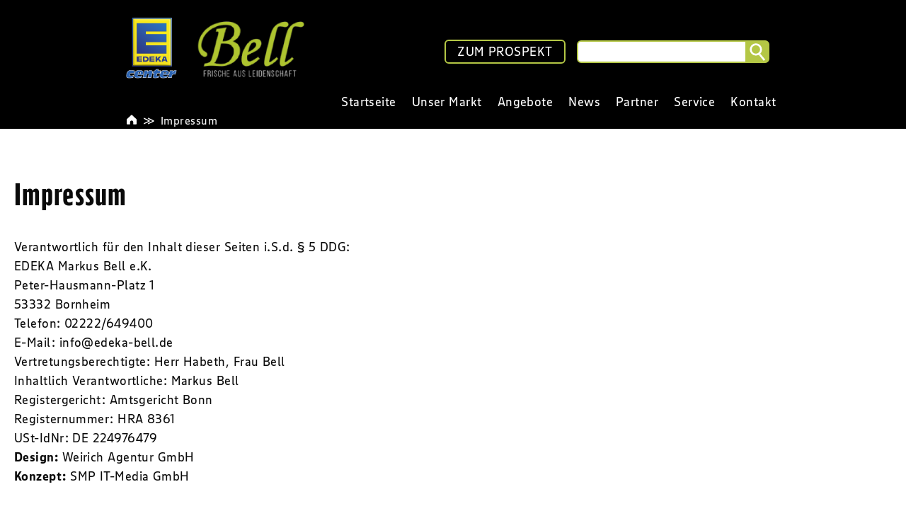

--- FILE ---
content_type: text/html; charset=UTF-8
request_url: https://edeka-bell.de/impressum/
body_size: 13786
content:

<!DOCTYPE HTML>

<html lang="de">


<head>
    <title>EDEKA Bell | Impressum</title>

    <meta charset="UTF-8">
    <meta name="viewport" content="width=device-width, initial-scale=1.0">
    <meta http-equiv="X-UA-Compatible" content="IE=Edge, chrome=1">
    <meta http-equiv="content-language" content="de">

    <script>
        //noinspection JSUnusedLocalSymbols
        var config = {
            contentBaseUrl: "https://edeka-bell.de/wp-content"
        };
    </script>

            <script>
            var _paq = _paq || [];
            /* tracker methods like "setCustomDimension" should be called before "trackPageView" */
            _paq.push(["setCookieDomain", "*.edeka-bell.de"]);
            _paq.push(["setDomains", ["*.edeka-bell.de"]]);
            _paq.push(["requireCookieConsent"]);
            _paq.push(['trackPageView']);
            _paq.push(['enableLinkTracking']);
            (function() {
            var u="https://analytics.smp-it-media.de/";
            _paq.push(['setTrackerUrl', u+'matomo.php']);
                _paq.push(['setSiteId', '67']);
            var d=document, g=d.createElement('script'), s=d.getElementsByTagName('script')[0];
            g.type='text/javascript'; g.async=true; g.defer=true; g.src=u+'matomo.js'; s.parentNode.insertBefore(g,s);
            })();
        </script>
    
        <meta name='robots' content='index, follow, max-image-preview:large, max-snippet:-1, max-video-preview:-1' />
	<style>img:is([sizes="auto" i], [sizes^="auto," i]) { contain-intrinsic-size: 3000px 1500px }</style>
	
	<!-- This site is optimized with the Yoast SEO plugin v26.0 - https://yoast.com/wordpress/plugins/seo/ -->
	<meta name="description" content="Offizielle Angaben zu Betreiber, Adresse, Kontakt und rechtlichen Hinweisen von EDEKA Bell in Bornheim. Transparenz und Verantwortlichkeit garantiert." />
	<link rel="canonical" href="https://edeka-bell.de/impressum/" />
	<meta property="og:locale" content="de_DE" />
	<meta property="og:type" content="article" />
	<meta property="og:title" content="Impressum - EDEKA Bell" />
	<meta property="og:description" content="Offizielle Angaben zu Betreiber, Adresse, Kontakt und rechtlichen Hinweisen von EDEKA Bell in Bornheim. Transparenz und Verantwortlichkeit garantiert." />
	<meta property="og:url" content="https://edeka-bell.de/impressum/" />
	<meta property="og:site_name" content="EDEKA Bell" />
	<meta property="article:modified_time" content="2025-10-30T07:38:13+00:00" />
	<meta name="twitter:card" content="summary_large_image" />
	<meta name="twitter:label1" content="Geschätzte Lesezeit" />
	<meta name="twitter:data1" content="4 Minuten" />
	<script type="application/ld+json" class="yoast-schema-graph">{"@context":"https://schema.org","@graph":[{"@type":"WebPage","@id":"https://edeka-bell.de/impressum/","url":"https://edeka-bell.de/impressum/","name":"Impressum - EDEKA Bell","isPartOf":{"@id":"https://edeka-bell.de/#website"},"datePublished":"2016-06-08T06:49:14+00:00","dateModified":"2025-10-30T07:38:13+00:00","description":"Offizielle Angaben zu Betreiber, Adresse, Kontakt und rechtlichen Hinweisen von EDEKA Bell in Bornheim. Transparenz und Verantwortlichkeit garantiert.","breadcrumb":{"@id":"https://edeka-bell.de/impressum/#breadcrumb"},"inLanguage":"de","potentialAction":[{"@type":"ReadAction","target":["https://edeka-bell.de/impressum/"]}]},{"@type":"BreadcrumbList","@id":"https://edeka-bell.de/impressum/#breadcrumb","itemListElement":[{"@type":"ListItem","position":1,"name":"Startseite","item":"https://edeka-bell.de/"},{"@type":"ListItem","position":2,"name":"Impressum"}]},{"@type":"WebSite","@id":"https://edeka-bell.de/#website","url":"https://edeka-bell.de/","name":"EDEKA Bell","description":"Frische aus Leidenschaft","potentialAction":[{"@type":"SearchAction","target":{"@type":"EntryPoint","urlTemplate":"https://edeka-bell.de/?s={search_term_string}"},"query-input":{"@type":"PropertyValueSpecification","valueRequired":true,"valueName":"search_term_string"}}],"inLanguage":"de"}]}</script>
	<!-- / Yoast SEO plugin. -->


<script type="text/javascript">
/* <![CDATA[ */
window._wpemojiSettings = {"baseUrl":"https:\/\/s.w.org\/images\/core\/emoji\/16.0.1\/72x72\/","ext":".png","svgUrl":"https:\/\/s.w.org\/images\/core\/emoji\/16.0.1\/svg\/","svgExt":".svg","source":{"concatemoji":"https:\/\/edeka-bell.de\/wp-includes\/js\/wp-emoji-release.min.js?ver=6.8.3"}};
/*! This file is auto-generated */
!function(s,n){var o,i,e;function c(e){try{var t={supportTests:e,timestamp:(new Date).valueOf()};sessionStorage.setItem(o,JSON.stringify(t))}catch(e){}}function p(e,t,n){e.clearRect(0,0,e.canvas.width,e.canvas.height),e.fillText(t,0,0);var t=new Uint32Array(e.getImageData(0,0,e.canvas.width,e.canvas.height).data),a=(e.clearRect(0,0,e.canvas.width,e.canvas.height),e.fillText(n,0,0),new Uint32Array(e.getImageData(0,0,e.canvas.width,e.canvas.height).data));return t.every(function(e,t){return e===a[t]})}function u(e,t){e.clearRect(0,0,e.canvas.width,e.canvas.height),e.fillText(t,0,0);for(var n=e.getImageData(16,16,1,1),a=0;a<n.data.length;a++)if(0!==n.data[a])return!1;return!0}function f(e,t,n,a){switch(t){case"flag":return n(e,"\ud83c\udff3\ufe0f\u200d\u26a7\ufe0f","\ud83c\udff3\ufe0f\u200b\u26a7\ufe0f")?!1:!n(e,"\ud83c\udde8\ud83c\uddf6","\ud83c\udde8\u200b\ud83c\uddf6")&&!n(e,"\ud83c\udff4\udb40\udc67\udb40\udc62\udb40\udc65\udb40\udc6e\udb40\udc67\udb40\udc7f","\ud83c\udff4\u200b\udb40\udc67\u200b\udb40\udc62\u200b\udb40\udc65\u200b\udb40\udc6e\u200b\udb40\udc67\u200b\udb40\udc7f");case"emoji":return!a(e,"\ud83e\udedf")}return!1}function g(e,t,n,a){var r="undefined"!=typeof WorkerGlobalScope&&self instanceof WorkerGlobalScope?new OffscreenCanvas(300,150):s.createElement("canvas"),o=r.getContext("2d",{willReadFrequently:!0}),i=(o.textBaseline="top",o.font="600 32px Arial",{});return e.forEach(function(e){i[e]=t(o,e,n,a)}),i}function t(e){var t=s.createElement("script");t.src=e,t.defer=!0,s.head.appendChild(t)}"undefined"!=typeof Promise&&(o="wpEmojiSettingsSupports",i=["flag","emoji"],n.supports={everything:!0,everythingExceptFlag:!0},e=new Promise(function(e){s.addEventListener("DOMContentLoaded",e,{once:!0})}),new Promise(function(t){var n=function(){try{var e=JSON.parse(sessionStorage.getItem(o));if("object"==typeof e&&"number"==typeof e.timestamp&&(new Date).valueOf()<e.timestamp+604800&&"object"==typeof e.supportTests)return e.supportTests}catch(e){}return null}();if(!n){if("undefined"!=typeof Worker&&"undefined"!=typeof OffscreenCanvas&&"undefined"!=typeof URL&&URL.createObjectURL&&"undefined"!=typeof Blob)try{var e="postMessage("+g.toString()+"("+[JSON.stringify(i),f.toString(),p.toString(),u.toString()].join(",")+"));",a=new Blob([e],{type:"text/javascript"}),r=new Worker(URL.createObjectURL(a),{name:"wpTestEmojiSupports"});return void(r.onmessage=function(e){c(n=e.data),r.terminate(),t(n)})}catch(e){}c(n=g(i,f,p,u))}t(n)}).then(function(e){for(var t in e)n.supports[t]=e[t],n.supports.everything=n.supports.everything&&n.supports[t],"flag"!==t&&(n.supports.everythingExceptFlag=n.supports.everythingExceptFlag&&n.supports[t]);n.supports.everythingExceptFlag=n.supports.everythingExceptFlag&&!n.supports.flag,n.DOMReady=!1,n.readyCallback=function(){n.DOMReady=!0}}).then(function(){return e}).then(function(){var e;n.supports.everything||(n.readyCallback(),(e=n.source||{}).concatemoji?t(e.concatemoji):e.wpemoji&&e.twemoji&&(t(e.twemoji),t(e.wpemoji)))}))}((window,document),window._wpemojiSettings);
/* ]]> */
</script>
<link rel='stylesheet' id='elementor-frontend-css' href='https://edeka-bell.de/wp-content/plugins/elementor/assets/css/frontend.min.css?ver=3.32.4' type='text/css' media='all' />
<link rel='stylesheet' id='elementor-post-12-css' href='https://edeka-bell.de/wp-content/uploads/elementor/css/post-12.css?ver=1763139718' type='text/css' media='all' />
<style id='wp-emoji-styles-inline-css' type='text/css'>

	img.wp-smiley, img.emoji {
		display: inline !important;
		border: none !important;
		box-shadow: none !important;
		height: 1em !important;
		width: 1em !important;
		margin: 0 0.07em !important;
		vertical-align: -0.1em !important;
		background: none !important;
		padding: 0 !important;
	}
</style>
<style id='classic-theme-styles-inline-css' type='text/css'>
/*! This file is auto-generated */
.wp-block-button__link{color:#fff;background-color:#32373c;border-radius:9999px;box-shadow:none;text-decoration:none;padding:calc(.667em + 2px) calc(1.333em + 2px);font-size:1.125em}.wp-block-file__button{background:#32373c;color:#fff;text-decoration:none}
</style>
<link rel='stylesheet' id='slick-css-css' href='https://edeka-bell.de/wp-content/plugins/smp-plugin/assets/3rd-party/slick/slick.css?ver=6.8.3' type='text/css' media='all' />
<link rel='stylesheet' id='slick-custom-css' href='https://edeka-bell.de/wp-content/plugins/smp-plugin/sources/SMP/Platform/Blocks/Slider/src/slick-custom.css?ver=6.8.3' type='text/css' media='all' />
<style id='global-styles-inline-css' type='text/css'>
:root{--wp--preset--aspect-ratio--square: 1;--wp--preset--aspect-ratio--4-3: 4/3;--wp--preset--aspect-ratio--3-4: 3/4;--wp--preset--aspect-ratio--3-2: 3/2;--wp--preset--aspect-ratio--2-3: 2/3;--wp--preset--aspect-ratio--16-9: 16/9;--wp--preset--aspect-ratio--9-16: 9/16;--wp--preset--color--black: #000000;--wp--preset--color--cyan-bluish-gray: #abb8c3;--wp--preset--color--white: #ffffff;--wp--preset--color--pale-pink: #f78da7;--wp--preset--color--vivid-red: #cf2e2e;--wp--preset--color--luminous-vivid-orange: #ff6900;--wp--preset--color--luminous-vivid-amber: #fcb900;--wp--preset--color--light-green-cyan: #7bdcb5;--wp--preset--color--vivid-green-cyan: #00d084;--wp--preset--color--pale-cyan-blue: #8ed1fc;--wp--preset--color--vivid-cyan-blue: #0693e3;--wp--preset--color--vivid-purple: #9b51e0;--wp--preset--gradient--vivid-cyan-blue-to-vivid-purple: linear-gradient(135deg,rgba(6,147,227,1) 0%,rgb(155,81,224) 100%);--wp--preset--gradient--light-green-cyan-to-vivid-green-cyan: linear-gradient(135deg,rgb(122,220,180) 0%,rgb(0,208,130) 100%);--wp--preset--gradient--luminous-vivid-amber-to-luminous-vivid-orange: linear-gradient(135deg,rgba(252,185,0,1) 0%,rgba(255,105,0,1) 100%);--wp--preset--gradient--luminous-vivid-orange-to-vivid-red: linear-gradient(135deg,rgba(255,105,0,1) 0%,rgb(207,46,46) 100%);--wp--preset--gradient--very-light-gray-to-cyan-bluish-gray: linear-gradient(135deg,rgb(238,238,238) 0%,rgb(169,184,195) 100%);--wp--preset--gradient--cool-to-warm-spectrum: linear-gradient(135deg,rgb(74,234,220) 0%,rgb(151,120,209) 20%,rgb(207,42,186) 40%,rgb(238,44,130) 60%,rgb(251,105,98) 80%,rgb(254,248,76) 100%);--wp--preset--gradient--blush-light-purple: linear-gradient(135deg,rgb(255,206,236) 0%,rgb(152,150,240) 100%);--wp--preset--gradient--blush-bordeaux: linear-gradient(135deg,rgb(254,205,165) 0%,rgb(254,45,45) 50%,rgb(107,0,62) 100%);--wp--preset--gradient--luminous-dusk: linear-gradient(135deg,rgb(255,203,112) 0%,rgb(199,81,192) 50%,rgb(65,88,208) 100%);--wp--preset--gradient--pale-ocean: linear-gradient(135deg,rgb(255,245,203) 0%,rgb(182,227,212) 50%,rgb(51,167,181) 100%);--wp--preset--gradient--electric-grass: linear-gradient(135deg,rgb(202,248,128) 0%,rgb(113,206,126) 100%);--wp--preset--gradient--midnight: linear-gradient(135deg,rgb(2,3,129) 0%,rgb(40,116,252) 100%);--wp--preset--font-size--small: 13px;--wp--preset--font-size--medium: 20px;--wp--preset--font-size--large: 36px;--wp--preset--font-size--x-large: 42px;--wp--preset--spacing--20: 0.44rem;--wp--preset--spacing--30: 0.67rem;--wp--preset--spacing--40: 1rem;--wp--preset--spacing--50: 1.5rem;--wp--preset--spacing--60: 2.25rem;--wp--preset--spacing--70: 3.38rem;--wp--preset--spacing--80: 5.06rem;--wp--preset--shadow--natural: 6px 6px 9px rgba(0, 0, 0, 0.2);--wp--preset--shadow--deep: 12px 12px 50px rgba(0, 0, 0, 0.4);--wp--preset--shadow--sharp: 6px 6px 0px rgba(0, 0, 0, 0.2);--wp--preset--shadow--outlined: 6px 6px 0px -3px rgba(255, 255, 255, 1), 6px 6px rgba(0, 0, 0, 1);--wp--preset--shadow--crisp: 6px 6px 0px rgba(0, 0, 0, 1);}:where(.is-layout-flex){gap: 0.5em;}:where(.is-layout-grid){gap: 0.5em;}body .is-layout-flex{display: flex;}.is-layout-flex{flex-wrap: wrap;align-items: center;}.is-layout-flex > :is(*, div){margin: 0;}body .is-layout-grid{display: grid;}.is-layout-grid > :is(*, div){margin: 0;}:where(.wp-block-columns.is-layout-flex){gap: 2em;}:where(.wp-block-columns.is-layout-grid){gap: 2em;}:where(.wp-block-post-template.is-layout-flex){gap: 1.25em;}:where(.wp-block-post-template.is-layout-grid){gap: 1.25em;}.has-black-color{color: var(--wp--preset--color--black) !important;}.has-cyan-bluish-gray-color{color: var(--wp--preset--color--cyan-bluish-gray) !important;}.has-white-color{color: var(--wp--preset--color--white) !important;}.has-pale-pink-color{color: var(--wp--preset--color--pale-pink) !important;}.has-vivid-red-color{color: var(--wp--preset--color--vivid-red) !important;}.has-luminous-vivid-orange-color{color: var(--wp--preset--color--luminous-vivid-orange) !important;}.has-luminous-vivid-amber-color{color: var(--wp--preset--color--luminous-vivid-amber) !important;}.has-light-green-cyan-color{color: var(--wp--preset--color--light-green-cyan) !important;}.has-vivid-green-cyan-color{color: var(--wp--preset--color--vivid-green-cyan) !important;}.has-pale-cyan-blue-color{color: var(--wp--preset--color--pale-cyan-blue) !important;}.has-vivid-cyan-blue-color{color: var(--wp--preset--color--vivid-cyan-blue) !important;}.has-vivid-purple-color{color: var(--wp--preset--color--vivid-purple) !important;}.has-black-background-color{background-color: var(--wp--preset--color--black) !important;}.has-cyan-bluish-gray-background-color{background-color: var(--wp--preset--color--cyan-bluish-gray) !important;}.has-white-background-color{background-color: var(--wp--preset--color--white) !important;}.has-pale-pink-background-color{background-color: var(--wp--preset--color--pale-pink) !important;}.has-vivid-red-background-color{background-color: var(--wp--preset--color--vivid-red) !important;}.has-luminous-vivid-orange-background-color{background-color: var(--wp--preset--color--luminous-vivid-orange) !important;}.has-luminous-vivid-amber-background-color{background-color: var(--wp--preset--color--luminous-vivid-amber) !important;}.has-light-green-cyan-background-color{background-color: var(--wp--preset--color--light-green-cyan) !important;}.has-vivid-green-cyan-background-color{background-color: var(--wp--preset--color--vivid-green-cyan) !important;}.has-pale-cyan-blue-background-color{background-color: var(--wp--preset--color--pale-cyan-blue) !important;}.has-vivid-cyan-blue-background-color{background-color: var(--wp--preset--color--vivid-cyan-blue) !important;}.has-vivid-purple-background-color{background-color: var(--wp--preset--color--vivid-purple) !important;}.has-black-border-color{border-color: var(--wp--preset--color--black) !important;}.has-cyan-bluish-gray-border-color{border-color: var(--wp--preset--color--cyan-bluish-gray) !important;}.has-white-border-color{border-color: var(--wp--preset--color--white) !important;}.has-pale-pink-border-color{border-color: var(--wp--preset--color--pale-pink) !important;}.has-vivid-red-border-color{border-color: var(--wp--preset--color--vivid-red) !important;}.has-luminous-vivid-orange-border-color{border-color: var(--wp--preset--color--luminous-vivid-orange) !important;}.has-luminous-vivid-amber-border-color{border-color: var(--wp--preset--color--luminous-vivid-amber) !important;}.has-light-green-cyan-border-color{border-color: var(--wp--preset--color--light-green-cyan) !important;}.has-vivid-green-cyan-border-color{border-color: var(--wp--preset--color--vivid-green-cyan) !important;}.has-pale-cyan-blue-border-color{border-color: var(--wp--preset--color--pale-cyan-blue) !important;}.has-vivid-cyan-blue-border-color{border-color: var(--wp--preset--color--vivid-cyan-blue) !important;}.has-vivid-purple-border-color{border-color: var(--wp--preset--color--vivid-purple) !important;}.has-vivid-cyan-blue-to-vivid-purple-gradient-background{background: var(--wp--preset--gradient--vivid-cyan-blue-to-vivid-purple) !important;}.has-light-green-cyan-to-vivid-green-cyan-gradient-background{background: var(--wp--preset--gradient--light-green-cyan-to-vivid-green-cyan) !important;}.has-luminous-vivid-amber-to-luminous-vivid-orange-gradient-background{background: var(--wp--preset--gradient--luminous-vivid-amber-to-luminous-vivid-orange) !important;}.has-luminous-vivid-orange-to-vivid-red-gradient-background{background: var(--wp--preset--gradient--luminous-vivid-orange-to-vivid-red) !important;}.has-very-light-gray-to-cyan-bluish-gray-gradient-background{background: var(--wp--preset--gradient--very-light-gray-to-cyan-bluish-gray) !important;}.has-cool-to-warm-spectrum-gradient-background{background: var(--wp--preset--gradient--cool-to-warm-spectrum) !important;}.has-blush-light-purple-gradient-background{background: var(--wp--preset--gradient--blush-light-purple) !important;}.has-blush-bordeaux-gradient-background{background: var(--wp--preset--gradient--blush-bordeaux) !important;}.has-luminous-dusk-gradient-background{background: var(--wp--preset--gradient--luminous-dusk) !important;}.has-pale-ocean-gradient-background{background: var(--wp--preset--gradient--pale-ocean) !important;}.has-electric-grass-gradient-background{background: var(--wp--preset--gradient--electric-grass) !important;}.has-midnight-gradient-background{background: var(--wp--preset--gradient--midnight) !important;}.has-small-font-size{font-size: var(--wp--preset--font-size--small) !important;}.has-medium-font-size{font-size: var(--wp--preset--font-size--medium) !important;}.has-large-font-size{font-size: var(--wp--preset--font-size--large) !important;}.has-x-large-font-size{font-size: var(--wp--preset--font-size--x-large) !important;}
:where(.wp-block-post-template.is-layout-flex){gap: 1.25em;}:where(.wp-block-post-template.is-layout-grid){gap: 1.25em;}
:where(.wp-block-columns.is-layout-flex){gap: 2em;}:where(.wp-block-columns.is-layout-grid){gap: 2em;}
:root :where(.wp-block-pullquote){font-size: 1.5em;line-height: 1.6;}
</style>
<link rel='stylesheet' id='reset-css' href='https://edeka-bell.de/wp-content/plugins/smp-plugin/assets/3rd-party/reset/reset.min.css' type='text/css' media='all' />
<link rel='stylesheet' id='smp-theme-base-css-css' href='https://edeka-bell.de/wp-content/plugins/smp-plugin/assets/css/theme-base.css' type='text/css' media='all' />
<link rel='stylesheet' id='pageflip5-css-css' href='https://edeka-bell.de/wp-content/plugins/smp-plugin/assets/3rd-party/pageflip5/pageflip5.css' type='text/css' media='all' />
<link rel='stylesheet' id='flyer-browser-css-css' href='https://edeka-bell.de/wp-content/compiled-assets/smp-theme-modern/flyer-browser-css.1758023926.css' type='text/css' media='all' />
<link rel='stylesheet' id='dropdown-menu-css-css' href='https://edeka-bell.de/wp-content/compiled-assets/smp-theme-modern/dropdown-menu-css.1758023926.css' type='text/css' media='all' />
<link rel='stylesheet' id='flyers-thumbnail-css-css' href='https://edeka-bell.de/wp-content/compiled-assets/smp-theme-modern/flyers-thumbnail-css.1758023926.css' type='text/css' media='all' />
<link rel='stylesheet' id='store-special-opening-css-css' href='https://edeka-bell.de/wp-content/compiled-assets/smp-theme-modern/store-special-opening-css.1758023926.css' type='text/css' media='all' />
<link rel='stylesheet' id='newsletter-form-css-css' href='https://edeka-bell.de/wp-content/compiled-assets/smp-theme-modern/newsletter-form-css.1758023926.css' type='text/css' media='all' />
<link rel='stylesheet' id='stores-list-css-css' href='https://edeka-bell.de/wp-content/compiled-assets/smp-theme-modern/stores-list-css.1758023926.css' type='text/css' media='all' />
<link rel='stylesheet' id='post-images-bar-css-css' href='https://edeka-bell.de/wp-content/compiled-assets/smp-theme-modern/post-images-bar-css.1758023926.css' type='text/css' media='all' />
<link rel='stylesheet' id='smp-theme-modern-css-css' href='https://edeka-bell.de/wp-content/compiled-assets/smp-theme-modern/smp-theme-modern-css.1758023926.css' type='text/css' media='all' />
<link rel='stylesheet' id='breadcrumbs-css-css' href='https://edeka-bell.de/wp-content/compiled-assets/smp-theme-modern/breadcrumbs-css.1758023926.css' type='text/css' media='all' />
<link rel='stylesheet' id='js-offcanvas-css-css' href='https://edeka-bell.de/wp-content/plugins/smp-plugin/assets/3rd-party/js-offcanvas/js-offcanvas.css' type='text/css' media='all' />
<link rel='stylesheet' id='elementor-post-540-css' href='https://edeka-bell.de/wp-content/uploads/elementor/css/post-540.css?ver=1763109662' type='text/css' media='all' />
<link rel='stylesheet' id='widget-heading-css' href='https://edeka-bell.de/wp-content/plugins/elementor/assets/css/widget-heading.min.css?ver=3.32.4' type='text/css' media='all' />
<link rel='stylesheet' id='elementor-gf-local-roboto-css' href='https://edeka-bell.de/wp-content/uploads/elementor/google-fonts/css/roboto.css?ver=1758200886' type='text/css' media='all' />
<link rel='stylesheet' id='elementor-gf-local-robotoslab-css' href='https://edeka-bell.de/wp-content/uploads/elementor/google-fonts/css/robotoslab.css?ver=1758200890' type='text/css' media='all' />
<script type="text/javascript" src="https://edeka-bell.de/wp-content/plugins/smp-plugin/vendor/components/jquery/jquery.min.js" id="jquery-js"></script>
<script type="text/javascript" src="https://edeka-bell.de/wp-content/plugins/smp-plugin/assets/3rd-party/slick/slick.js?ver=6.8.3" id="slick-js-js"></script>
<script type="text/javascript" src="https://edeka-bell.de/wp-content/plugins/smp-plugin/sources/SMP/Platform/Blocks/Slider/src/addSlick.js?ver=6.8.3" id="slick-js"></script>
<script type="text/javascript" id="newsletter-subscribe-script-js-extra">
/* <![CDATA[ */
var newsletter_subscribe = {"nonce":"17d656a8b8"};
/* ]]> */
</script>
<script type="text/javascript" src="https://edeka-bell.de/wp-content/plugins/smp-plugin/sources/SMP/Platform/Routines/Core/assets/js/newsletter-subscribe.js?ver=6.8.3" id="newsletter-subscribe-script-js"></script>
<script type="text/javascript" src="https://edeka-bell.de/wp-content/plugins/smp-plugin/sources/SMP/Platform/Routines/Core/assets/js/pagination-loadmore.js?ver=6.8.3" id="pagination-loadmore-script-js"></script>
<link rel="https://api.w.org/" href="https://edeka-bell.de/wp-json/" /><link rel="alternate" title="JSON" type="application/json" href="https://edeka-bell.de/wp-json/wp/v2/pages/12" /><link rel="EditURI" type="application/rsd+xml" title="RSD" href="https://edeka-bell.de/xmlrpc.php?rsd" />
<meta name="generator" content="WordPress 6.8.3" />
<link rel='shortlink' href='https://edeka-bell.de/?p=12' />
<link rel="alternate" title="oEmbed (JSON)" type="application/json+oembed" href="https://edeka-bell.de/wp-json/oembed/1.0/embed?url=https%3A%2F%2Fedeka-bell.de%2Fimpressum%2F" />
<link rel="alternate" title="oEmbed (XML)" type="text/xml+oembed" href="https://edeka-bell.de/wp-json/oembed/1.0/embed?url=https%3A%2F%2Fedeka-bell.de%2Fimpressum%2F&#038;format=xml" />
<meta name="generator" content="Elementor 3.32.4; features: e_font_icon_svg, additional_custom_breakpoints; settings: css_print_method-external, google_font-enabled, font_display-swap">
			<style>
				.e-con.e-parent:nth-of-type(n+4):not(.e-lazyloaded):not(.e-no-lazyload),
				.e-con.e-parent:nth-of-type(n+4):not(.e-lazyloaded):not(.e-no-lazyload) * {
					background-image: none !important;
				}
				@media screen and (max-height: 1024px) {
					.e-con.e-parent:nth-of-type(n+3):not(.e-lazyloaded):not(.e-no-lazyload),
					.e-con.e-parent:nth-of-type(n+3):not(.e-lazyloaded):not(.e-no-lazyload) * {
						background-image: none !important;
					}
				}
				@media screen and (max-height: 640px) {
					.e-con.e-parent:nth-of-type(n+2):not(.e-lazyloaded):not(.e-no-lazyload),
					.e-con.e-parent:nth-of-type(n+2):not(.e-lazyloaded):not(.e-no-lazyload) * {
						background-image: none !important;
					}
				}
			</style>
			<link rel="icon" href="https://edeka-bell.de/wp-content/uploads/2025/09/Edeka_Favicon-217x220.png" sizes="32x32" />
<link rel="icon" href="https://edeka-bell.de/wp-content/uploads/2025/09/Edeka_Favicon-320x320.png" sizes="192x192" />
<link rel="apple-touch-icon" href="https://edeka-bell.de/wp-content/uploads/2025/09/Edeka_Favicon-320x320.png" />
<meta name="msapplication-TileImage" content="https://edeka-bell.de/wp-content/uploads/2025/09/Edeka_Favicon-320x320.png" />
</head>

<body>


<div id="flyer-browser-error-overlay">Es konnten keine Daten geladen werden</div>

<script id="component-flyer-browser-template" type="text/html">
    <div id="component-flyer-browser"
         data-labels='{"952-1":"EDEKA BELL - PETER-HAUSMANN-PLATZ 1"}'
         data-pdf-link-urls='{"952-1":"https:\/\/media.smp-it-media.de\/flyers\/952-1\/pdf?year=2025&week=48&filename=EDEKA Bell - EDEKA BELL - PETER-HAUSMANN-PLATZ 1 - KW48.pdf"}'
         data-dimensions='{"952-1":"x"}'>
        <div id="component-flyer-browser-top">
            <div id="component-flyer-browser-top-logos">
                                    <div id="component-flyer-browser-top-logos-supermarket">
                        <img src="https://edeka-bell.de/wp-content/uploads/2025/09/EDEKA_Center_Logo-1.png" alt="EDEKA Bell">
                    </div>
                
                                    <div id="component-flyer-browser-top-logos-client">
                        <img src="https://edeka-bell.de/wp-content/uploads/2025/09/Unbenannt-2.png" alt="EDEKA Bell">
                    </div>
                            </div>
            <div id="component-flyer-browser-top-texts">
                <p id="component-flyer-browser-top-store-title">
                    EDEKA Bell                </p>
                <p id="component-flyer-browser-top-flyer-title"></p>
                <p id="component-flyer-browser-top-validity">
                    Angebote vom 24.11. - 29.11.2025                </p>
            </div>
            <a id="component-flyer-browser-top-close" title="Schließen">
                <svg version="1.1" xmlns="http://www.w3.org/2000/svg" width="35px" height="35px">
                    <line x1="4.5" y1="3.6" x2="30.8" y2="31"></line>
                    <line x1="3.6" y1="30.4" x2="31.7" y2="4.2"></line>
                </svg>
            </a>
        </div>
        <div id="component-flyer-browser-content"></div>
        <div id="component-flyer-browser-bottom">
            <div id="component-flyer-browser-bottom-left">
                <a id="b-thumbs" title="Inhalt" class="button">
                    <svg version="1.1" xmlns="http://www.w3.org/2000/svg" width="35px" height="35px">
                        <rect x="2.5" y="2.7" width="13.2" height="13.2"></rect>
                        <rect x="2.5" y="19.2" width="13.2" height="13.2"></rect>
                        <rect x="19.1" y="2.7" width="13.2" height="13.2"></rect>
                        <rect x="19.1" y="19.2" width="13.2" height="13.2"></rect>
                    </svg>
                </a>
            </div>
            <div id="component-flyer-browser-bottom-middle">
                <a id="b-first" title="Erste Seite" class="button pf-disabled">
                    <svg version="1.1" xmlns="http://www.w3.org/2000/svg" width="35px" height="35px">
                        <line class="round-line-cap" x1="9.7" y1="3.8" x2="9.7" y2="31"></line>
                        <polyline class="round-line-cap" points="27,4 15,17 26,31 "></polyline>
                    </svg>
                </a>
                <a id="b-prev" title="Vorherige Seite" class="button pf-disabled">
                    <svg version="1.1" xmlns="http://www.w3.org/2000/svg" width="35px" height="35px">
                        <polyline class="round-line-cap" points="23,4 11,17 22,31 "></polyline>
                    </svg>
                </a>
                <p id="pf-pagerin">Laden...</p>
                <a id="b-next" title="Nächste Seite" class="button">
                    <svg version="1.1" xmlns="http://www.w3.org/2000/svg" width="35px" height="35px">
                        <polyline class="round-line-cap" points="11,31 23,18 12,4 "></polyline>
                    </svg>
                </a>
                <a id="b-last" title="Letzte Seite" class="button">
                    <svg version="1.1" xmlns="http://www.w3.org/2000/svg" width="35px" height="35px">
                        <line class="round-line-cap" x1="25" y1="31" x2="25" y2="3.8"></line>
                        <polyline class="round-line-cap" points="7.7,30.8 19.7,17.8 8.7,3.8 "></polyline>
                    </svg>
                </a>
            </div>
            <div id="component-flyer-browser-bottom-right">
                <a id="b-zoomin" title="Vergrößern" class="button">
                    <svg version="1.1" xmlns="http://www.w3.org/2000/svg" width="35px" height="35px">
                        <circle cx="17.4" cy="17.4" r="15.3"></circle>
                        <line class="round-line-cap" x1="6.5" y1="17" x2="29" y2="17"></line>
                        <line class="round-line-cap" x1="17.6" y1="6.1" x2="17.6" y2="28.6"></line>
                    </svg>
                </a>
                <a id="b-zoomout" title="Verkleinern" class="button" style="display: none;">
                    <svg version="1.1" xmlns="http://www.w3.org/2000/svg" width="35px" height="35px">
                        <circle cx="17.4" cy="17.4" r="15.3"></circle>
                        <line class="round-line-cap" x1="6.5" y1="17" x2="29" y2="17"></line>
                    </svg>
                </a>
                <a id="b-download" title="Als PDF herunterladen" class="button">
                    <svg version="1.1" width="35px" height="35px">
                        <polyline class="round-line-cap" points="10.3,20.8 17.4,29.4 24.3,20.7"></polyline>
                        <line class="round-line-cap" x1="17.3" y1="2.7" x2="17.3" y2="28"></line>
                        <line class="round-line-cap" x1="4.2" y1="32.5" x2="31" y2="32.5"></line>
                        <line class="round-line-cap" x1="3.8" y1="28.7" x2="3.8" y2="32.2"></line>
                        <line class="round-line-cap" x1="31" y1="28.8" x2="31" y2="32.3"></line>
                    </svg>
                </a>
            </div>
        </div>
    </div>
</script>

<div id="component-flyer-browser-container"></div>

<div id="component-container">
    <header id="component-header">
        <div id="component-header-top">
            <div id="component-header-logos">
                                    <a id="component-header-logos-supermarket"
                       href="https://edeka-bell.de"
                       rel="home">
                        <img src="https://edeka-bell.de/wp-content/uploads/2025/09/EDEKA_Center_Logo-1.png">
                    </a>
                                <a id="component-header-logos-client"
                   href="https://edeka-bell.de"
                   rel="home">
                    <img src="https://edeka-bell.de/wp-content/uploads/2025/09/Unbenannt-2.png">
                </a>
            </div>
            <div id="component-header-main">
                <div id="component-header-actions">
                                        <div id="component-header-actions-cta">
                        <a href="https://edeka-bell.de/angebote/">ZUM PROSPEKT</a>                    </div>
                                        <div id="component-header-actions-search">
                        <form role="search" 
      method="get" 
      id="searchform" 
      class="searchform" 
      action="https://edeka-bell.de/">
<input type="text" class="searchform-inputfield" value="" name="s" id="s" />
<button type="button" class="searchform-submitbutton" id="search-submit-button">
    <svg width="27px" height="27px" viewBox="0 0 100 100" xmlns="http://www.w3.org/2000/svg">
        <circle cx="33" cy="33" r="27" fill="transparent" stroke-width="10" />
        <line x1="52" y1="58" x2="78" y2="89" stroke-width="10" />
    </svg>
</button>
</form>
<script>    
    document.getElementById('search-submit-button').addEventListener('click', (event) => {
        if($('#s').is(':hidden')) {
            $('#s').addClass('searchform-inputfield-mobile-visible');
            $('#search-submit-button').addClass('searchform-submitbutton-mobile-visible');
            $('#s').show();
            $('#component-header-actions-cta').hide();
        } else {
            $('#searchform').submit();
        }
    });
</script>                    </div>
                    <div id="component-header-actions-socialmedia">
                        
                    </div>
                </div>
            </div>
        </div>
        <div id="component-header-menu">
            
<div id="component-menu-container">
    <div id="component-menu-compact-header">
        <p id="component-menu-compact-header-title">
            Impressum        </p>
        <div id="component-menu-compact-header-trigger">
            <svg width="48" height="48">
    <rect x="5" y="6" width="40" height="3"></rect>
    <rect x="5" y="22" width="40" height="3"></rect>
    <rect x="5" y="38" width="40" height="3"></rect>
</svg>
        </div>
    </div>
    <nav id="component-menu" role="navigation">
        <ul id="menu-hauptmenue" class=""><li id="menu-item-30" class="menu-item menu-item-type-post_type menu-item-object-page menu-item-home menu-item-30"><a href="https://edeka-bell.de/"><p class="menu-item-title">Startseite</p></a></li>
<li id="menu-item-50" class="menu-item menu-item-type-custom menu-item-object-custom menu-item-50"><a href="/markt/48/"><p class="menu-item-title">Unser Markt</p></a></li>
<li id="menu-item-29" class="menu-item menu-item-type-post_type menu-item-object-page menu-item-29"><a href="https://edeka-bell.de/angebote/"><p class="menu-item-title">Angebote</p></a></li>
<li id="menu-item-28" class="menu-item menu-item-type-post_type menu-item-object-page menu-item-28"><a href="https://edeka-bell.de/news/"><p class="menu-item-title">News</p></a></li>
<li id="menu-item-27" class="menu-item menu-item-type-post_type menu-item-object-page menu-item-27"><a href="https://edeka-bell.de/partner/"><p class="menu-item-title">Partner</p></a></li>
<li id="menu-item-65" class="menu-item menu-item-type-post_type menu-item-object-page menu-item-has-children menu-item-65"><a href="https://edeka-bell.de/plattenservice/"><p class="menu-item-title has-disclosure-button">Service</p><div class="menu-item-disclosure-button"><svg height="25" width="25">
    <polyline points="6.50,2.00 15.00,11.20 15.00,13.80 6.50,23.00" fill="none" stroke-width="2" />
</svg>
</div></a><ul class="sub-menu" style="display: none;">	<li id="menu-item-68" class="menu-item menu-item-type-post_type menu-item-object-page menu-item-68"><a href="https://edeka-bell.de/plattenservice/"><p class="menu-item-title">Plattenservice</p></a></li>
	<li id="menu-item-66" class="menu-item menu-item-type-post_type menu-item-object-page menu-item-66"><a href="https://edeka-bell.de/brat-service/"><p class="menu-item-title">Brat-Service</p></a></li>
	<li id="menu-item-67" class="menu-item menu-item-type-post_type menu-item-object-page menu-item-67"><a href="https://edeka-bell.de/praesentkoerbe/"><p class="menu-item-title">Präsentkörbe</p></a></li>
</ul>
</li>
<li id="menu-item-69" class="menu-item menu-item-type-post_type menu-item-object-page menu-item-69"><a href="https://edeka-bell.de/kontakt/"><p class="menu-item-title">Kontakt</p></a></li>
</ul>    </nav>
    <div id="component-menu-filler"></div>
</div>
        </div>
                <div id="component-header-breadcrumbs">
            
<ul class="crumbs">
            <li><a href="https://edeka-bell.de"><?xml version="1.0" encoding="UTF-8"?>
<!DOCTYPE svg PUBLIC "-//W3C//DTD SVG 1.1//EN" "http://www.w3.0rg/Graphics/SVG/1.1/DTD/svgll.dtd">

<svg id="Ebene_1" data-name="Ebene 1" xmlns="http://www.w3.org/2000/svg" viewBox="0 0 500 500">
  <path class="cls-1" d="M264.77,16c-8.25-7.88-21.22-7.88-29.45,0L16.66,225.34c-4.2,4.02-6.58,9.57-6.58,15.38v227.89c0,11.76,9.54,21.3,21.3,21.3h120.95c11.76,0,21.3-9.54,21.3-21.3v-95.08c0-42.1,34.27-76.36,76.41-76.36,20.39,0,39.58,7.93,54,22.34h0c14.41,14.42,22.34,33.59,22.34,54.01v95.08c0,11.76,9.54,21.3,21.3,21.3h120.95c11.76,0,21.3-9.54,21.3-21.3v-227.89c0-5.81-2.38-11.36-6.57-15.38L264.77,16Z" />
</svg>
</a></li>
                <li><a href="https://edeka-bell.de/impressum/">Impressum</a></li>
    </ul>
            
        </div>
            </header>
    <div id="component-body-container-horizontal">
        <div id="component-body-container-vertical">
		<div data-elementor-type="wp-page" data-elementor-id="12" class="elementor elementor-12">
				<div class="elementor-element elementor-element-5f67112 e-flex e-con-boxed e-con e-parent" data-id="5f67112" data-element_type="container">
					<div class="e-con-inner">
		<div class="elementor-element elementor-element-bc82690 e-con-full e-flex e-con e-child" data-id="bc82690" data-element_type="container">
				<div class="elementor-element elementor-element-f5d0d48 elementor-widget elementor-widget-heading" data-id="f5d0d48" data-element_type="widget" data-widget_type="heading.default">
				<div class="elementor-widget-container">
					<h1 class="elementor-heading-title elementor-size-default">Impressum</h1>				</div>
				</div>
				</div>
					</div>
				</div>
		<div class="elementor-element elementor-element-0676e89 e-flex e-con-boxed e-con e-parent" data-id="0676e89" data-element_type="container">
					<div class="e-con-inner">
		<div class="elementor-element elementor-element-2a89d5b e-con-full e-flex e-con e-child" data-id="2a89d5b" data-element_type="container">
				<div class="elementor-element elementor-element-0091e65 elementor-widget elementor-widget-text-editor" data-id="0091e65" data-element_type="widget" data-widget_type="text-editor.default">
				<div class="elementor-widget-container">
									<p>Verantwortlich für den Inhalt dieser Seiten i.S.d. § 5 DDG:</p><p>EDEKA Markus Bell e.K.<br />Peter-Hausmann-Platz 1<br />53332 Bornheim<br />Telefon: 02222/649400<br />E-Mail: <a href="mailto:info@edeka-bell.de">info@edeka-bell.de</a></p><p>Vertretungsberechtigte: Herr Habeth, Frau Bell<br />Inhaltlich Verantwortliche: Markus Bell</p><p>Registergericht: Amtsgericht Bonn<br />Registernummer: HRA 8361<br />USt-IdNr: DE 224976479</p><p><strong>Design:</strong> <a href="http://weirich-medien.de/" target="_blank" rel="noopener">Weirich Agentur GmbH</a><br /><strong>Konzept:</strong> <a href="http://smp-it-media.de/" target="_blank" rel="noopener">SMP IT-Media GmbH</a></p>								</div>
				</div>
				</div>
					</div>
				</div>
		<div class="elementor-element elementor-element-54c47ef e-flex e-con-boxed e-con e-parent" data-id="54c47ef" data-element_type="container">
					<div class="e-con-inner">
		<div class="elementor-element elementor-element-2a1fcef e-con-full e-flex e-con e-child" data-id="2a1fcef" data-element_type="container">
				<div class="elementor-element elementor-element-d12f8b5 elementor-widget elementor-widget-heading" data-id="d12f8b5" data-element_type="widget" data-widget_type="heading.default">
				<div class="elementor-widget-container">
					<h2 class="elementor-heading-title elementor-size-default">Bildnachweis</h2>				</div>
				</div>
				</div>
					</div>
				</div>
		<div class="elementor-element elementor-element-314f48c e-flex e-con-boxed e-con e-parent" data-id="314f48c" data-element_type="container">
					<div class="e-con-inner">
		<div class="elementor-element elementor-element-386f011 e-con-full e-flex e-con e-child" data-id="386f011" data-element_type="container">
				<div class="elementor-element elementor-element-02ee041 elementor-widget elementor-widget-text-editor" data-id="02ee041" data-element_type="widget" data-widget_type="text-editor.default">
				<div class="elementor-widget-container">
									<p><a title="" href="https://edeka-bell.de/wp-content/uploads/2016/11/background-left.jpg" target="_blank" rel="noopener" data-rel="lightbox-0">Farmer with vegetables</a> © mythja – www.fotolia.de <a title="" href="https://edeka-bell.de/wp-content/uploads/2016/11/background-right.jpg" target="_blank" rel="noopener" data-rel="lightbox-1">Bread and butter</a> © ortyforks – www.fotolia.de <a title="" href="https://edeka-bell.de/wp-content/uploads/2016/11/header-left.jpg" target="_blank" rel="noopener" data-rel="lightbox-2">Tractor</a> © toshi8 – www.fotolia.de <a title="" href="https://edeka-bell.de/wp-content/uploads/2016/11/header-right.jpg" target="_blank" rel="noopener" data-rel="lightbox-3">Farmer holding carrots</a> © Engine Images – www.fotolia.de <a title="" href="https://edeka-bell.de/wp-content/uploads/2016/11/welcome.jpg" target="_blank" rel="noopener" data-rel="lightbox-4">Arbeiten in einer Metzgerei oder Fleischerei</a> © Kzenon – www.fotolia.de <a title="" href="https://edeka-bell.de/wp-content/uploads/2016/06/ED-bell_plattenservice_1.jpg" target="_blank" rel="noopener" data-rel="lightbox-5">Käse</a> © Printemps – www.fotolia.de <a title="" href="https://edeka-bell.de/wp-content/uploads/2016/06/ED-bell_plattenservice_2.jpg" target="_blank" rel="noopener" data-rel="lightbox-6">Salamijause</a> © kab-vision – www.fotolia.de <a title="" href="https://edeka-bell.de/wp-content/uploads/2016/06/ED-bell_plattenservice_3.jpg" target="_blank" rel="noopener" data-rel="lightbox-7">Salami and cheese platter with herbs </a>© Brebca – www.fotolia.de <a title="" href="https://edeka-bell.de/wp-content/uploads/2016/06/ED-bell_HEADER_bratservice_02.jpg" target="_blank" rel="noopener" data-rel="lightbox-8">Beef steak</a> © Brebca – www.fotolia.de <a title="" href="https://edeka-bell.de/wp-content/uploads/2016/06/ED-bell_HEADER_bratservice_03.jpg" target="_blank" rel="noopener" data-rel="lightbox-9">baked chicken</a> © Dar1930 – www.fotolia.de <a title="" href="https://edeka-bell.de/wp-content/uploads/2016/06/ED-bell_HEADER_bratservice_01.jpg" target="_blank" rel="noopener" data-rel="lightbox-10">Schweinebraten</a> © Marco2811 – www.fotolia.de</p><p>The mixed colorful vegetables are arranged on a dark gray slate stone background, with empty copy space. @HN Works &#8211; stock.adobe.com</p><p>Präsentkörbe Banner &#8211;</p><p class="no-margin js-details-title " data-inline="true" data-extra-classes="text-sregular" data-t="detail-panel-content-title" data-state="visible"><span class="grey dove-text">An elegant black gift box adorned with a golden ribbon and bow is placed beside freshly baked chocolate chip cookies on a dark surface <a class="asset-id-link__button" title="Inhaltsdetailsseite anzeigen" href="https://stock.adobe.com/de/images/an-elegant-black-gift-box-adorned-with-a-golden-ribbon-and-bow-is-placed-beside-freshly-baked-chocolate-chip-cookies-on-a-dark-surface/1566631869?prev_url=detail" data-t="detail-panel-file-id" data-ingest-clicktype="click-file-id" data-content-id="1566631869">1566631869</a> @PixelNest &#8211; stock.adobe.com</span></p><p data-inline="true" data-extra-classes="text-sregular" data-t="detail-panel-content-title" data-state="visible">Plattenservice Banner &#8211;</p><p class="no-margin js-details-title " data-inline="true" data-extra-classes="text-sregular" data-t="detail-panel-content-title" data-state="visible"><span class="grey dove-text">Diverse food platter with noodles, steak, seafood, vegetables, and drinks <a class="asset-id-link__button" title="Inhaltsdetailsseite anzeigen" href="https://stock.adobe.com/de/images/diverse-food-platter-with-noodles-steak-seafood-vegetables-and-drinks/1283429926?prev_url=detail" data-t="detail-panel-file-id" data-ingest-clicktype="click-file-id" data-content-id="1283429926">1283429926</a> @Johan &#8211; stock.adobe.com</span></p><p data-inline="true" data-extra-classes="text-sregular" data-t="detail-panel-content-title" data-state="visible">Brat service Banner-</p><p class="no-margin js-details-title " data-inline="true" data-extra-classes="text-sregular" data-t="detail-panel-content-title" data-state="visible"><span class="grey dove-text">Flame grill with burgers and steak &#8211; BBQ meat ai generated art <a class="asset-id-link__button" title="Inhaltsdetailsseite anzeigen" href="https://stock.adobe.com/de/images/flame-grill-with-burgers-and-steak-bbq-meat-ai-generated-art/641144088?prev_url=detail" data-t="detail-panel-file-id" data-ingest-clicktype="click-file-id" data-content-id="641144088">641144088</a> @Tsanko &#8211; stock.adobe.com</span></p>								</div>
				</div>
				</div>
					</div>
				</div>
		<div class="elementor-element elementor-element-a7cc0ab e-flex e-con-boxed e-con e-parent" data-id="a7cc0ab" data-element_type="container">
					<div class="e-con-inner">
		<div class="elementor-element elementor-element-1552578 e-con-full e-flex e-con e-child" data-id="1552578" data-element_type="container">
				<div class="elementor-element elementor-element-70d6b18 elementor-widget elementor-widget-heading" data-id="70d6b18" data-element_type="widget" data-widget_type="heading.default">
				<div class="elementor-widget-container">
					<h2 class="elementor-heading-title elementor-size-default">Haftungsausschluss</h2>				</div>
				</div>
				</div>
					</div>
				</div>
		<div class="elementor-element elementor-element-c9ea900 e-flex e-con-boxed e-con e-parent" data-id="c9ea900" data-element_type="container">
					<div class="e-con-inner">
		<div class="elementor-element elementor-element-ced04cb e-con-full e-flex e-con e-child" data-id="ced04cb" data-element_type="container">
				<div class="elementor-element elementor-element-eb5b1dd elementor-widget elementor-widget-text-editor" data-id="eb5b1dd" data-element_type="widget" data-widget_type="text-editor.default">
				<div class="elementor-widget-container">
									<h3>Haftung für Inhalte</h3><p>Die Inhalte unserer Seiten wurden mit größter Sorgfalt erstellt. Für die Richtigkeit, Vollständigkeit und Aktualität der Inhalte können wir jedoch keine Gewähr übernehmen. Als Diensteanbieter sind wir gemäß § 7 Abs.1 DDG für eigene Inhalte auf diesen Seiten nach den allgemeinen Gesetzen verantwortlich. Nach §§ 8 bis 10 DDG sind wir als Diensteanbieter jedoch nicht verpflichtet, übermittelte oder gespeicherte fremde Informationen zu überwachen oder nach Umständen zu forschen, die auf eine rechtswidrige Tätigkeit hinweisen. Verpflichtungen zur Entfernung oder Sperrung der Nutzung von Informationen nach den allgemeinen Gesetzen bleiben hiervon unberührt. Eine diesbezügliche Haftung ist jedoch erst ab dem Zeitpunkt der Kenntnis einer konkreten Rechtsverletzung möglich. Bei Bekanntwerden von entsprechenden Rechtsverletzungen werden wir diese Inhalte umgehend entfernen.</p><p> </p><h3>Haftung für Links</h3><p>Unser Angebot enthält Links zu externen Webseiten Dritter, auf deren Inhalte wir keinen Einfluss haben. Deshalb können wir für diese fremden Inhalte auch keine Gewähr übernehmen. Für die Inhalte der verlinkten Seiten ist stets der jeweilige Anbieter oder Betreiber der Seiten verantwortlich. Die verlinkten Seiten wurden zum Zeitpunkt der Verlinkung auf mögliche Rechtsverstöße überprüft. Rechtswidrige Inhalte waren zum Zeitpunkt der Verlinkung nicht erkennbar. Eine permanente inhaltliche Kontrolle der verlinkten Seiten ist jedoch ohne konkrete Anhaltspunkte einer Rechtsverletzung nicht zumutbar. Bei Bekanntwerden von Rechtsverletzungen werden wir derartige Links umgehend entfernen.</p><p> </p><h3>Urheberrecht</h3><p>Die durch die Seitenbetreiber erstellten Inhalte und Werke auf diesen Seiten unterliegen dem deutschen Urheberrecht. Die Vervielfältigung, Bearbeitung, Verbreitung und jede Art der Verwertung außerhalb der Grenzen des Urheberrechtes bedürfen der schriftlichen Zustimmung des jeweiligen Autors bzw. Erstellers. Downloads und Kopien dieser Seite sind nur für den privaten, nicht kommerziellen Gebrauch gestattet. Soweit die Inhalte auf dieser Seite nicht vom Betreiber erstellt wurden, werden die Urheberrechte Dritter beachtet. Insbesondere werden Inhalte Dritter als solche gekennzeichnet. Sollten Sie trotzdem auf eine Urheberrechtsverletzung aufmerksam werden, bitten wir um einen entsprechenden Hinweis. Bei Bekanntwerden von Rechtsverletzungen werden wir derartige Inhalte umgehend entfernen.</p><p> </p><h3>Hinweis zum Verbraucherstreitbeilegungsgesetz</h3><p>Gemäß § 36 Verbraucherstreitbeilegungsgesetz (VSBG) weisen wir darauf hin, dass EDEKA Markus Bell e.K. vertreten durch Herr Habeth, Frau Bell nicht an einem Streitbeilegungsverfahren vor einer Verbraucherschlichtungsstelle teilnimmt und hierzu auch nicht verpflichtet ist.</p>								</div>
				</div>
				</div>
					</div>
				</div>
				</div>
		
<footer id="component-footer">
    <div id="component-footer-main">
        <div id="component-footer-client-logo">
            <img src="https://edeka-bell.de/wp-content/uploads/2025/09/Unbenannt-2.png">
        </div>
        <div id="component-footer-socialmedia">
            
        </div>
        <nav id="component-footer-mainnav">
                    
        </nav>
                    <div id="component-footer-slogan">
                <img src="https://edeka-bell.de/wp-content/uploads/2025/03/Wir_lieben_Lebensmittel_Logo_weiss_2025.svg">
            </div>
                <nav id="component-footer-menu">
            <ul id="menu-pflichtlinks" class=""><li id="menu-item-51" class="menu-item menu-item-type-post_type menu-item-object-page menu-item-51"><a href="https://edeka-bell.de/kontakt/">Kontakt</a></li>
<li id="menu-item-31" class="menu-item menu-item-type-post_type menu-item-object-page current-menu-item page_item page-item-12 current_page_item menu-item-31"><a href="https://edeka-bell.de/impressum/" aria-current="page">Impressum</a></li>
<li id="menu-item-52" class="menu-item menu-item-type-post_type menu-item-object-page menu-item-52"><a href="https://edeka-bell.de/datenschutz/">Datenschutz</a></li>
</ul>        </nav>
    </div>
</footer>

</div></div></div>
<script type="speculationrules">
{"prefetch":[{"source":"document","where":{"and":[{"href_matches":"\/*"},{"not":{"href_matches":["\/wp-*.php","\/wp-admin\/*","\/wp-content\/uploads\/*","\/wp-content\/*","\/wp-content\/plugins\/*","\/wp-content\/themes\/smp-theme-modern\/*","\/*\\?(.+)"]}},{"not":{"selector_matches":"a[rel~=\"nofollow\"]"}},{"not":{"selector_matches":".no-prefetch, .no-prefetch a"}}]},"eagerness":"conservative"}]}
</script>
			<script>
				const lazyloadRunObserver = () => {
					const lazyloadBackgrounds = document.querySelectorAll( `.e-con.e-parent:not(.e-lazyloaded)` );
					const lazyloadBackgroundObserver = new IntersectionObserver( ( entries ) => {
						entries.forEach( ( entry ) => {
							if ( entry.isIntersecting ) {
								let lazyloadBackground = entry.target;
								if( lazyloadBackground ) {
									lazyloadBackground.classList.add( 'e-lazyloaded' );
								}
								lazyloadBackgroundObserver.unobserve( entry.target );
							}
						});
					}, { rootMargin: '200px 0px 200px 0px' } );
					lazyloadBackgrounds.forEach( ( lazyloadBackground ) => {
						lazyloadBackgroundObserver.observe( lazyloadBackground );
					} );
				};
				const events = [
					'DOMContentLoaded',
					'elementor/lazyload/observe',
				];
				events.forEach( ( event ) => {
					document.addEventListener( event, lazyloadRunObserver );
				} );
			</script>
			<script type="text/javascript" src="https://edeka-bell.de/wp-content/plugins/elementor/assets/js/webpack.runtime.min.js?ver=3.32.4" id="elementor-webpack-runtime-js"></script>
<script type="text/javascript" src="https://edeka-bell.de/wp-content/plugins/elementor/assets/js/frontend-modules.min.js?ver=3.32.4" id="elementor-frontend-modules-js"></script>
<script type="text/javascript" src="https://edeka-bell.de/wp-includes/js/jquery/ui/core.min.js?ver=1.13.3" id="jquery-ui-core-js"></script>
<script type="text/javascript" id="elementor-frontend-js-before">
/* <![CDATA[ */
var elementorFrontendConfig = {"environmentMode":{"edit":false,"wpPreview":false,"isScriptDebug":false},"i18n":{"shareOnFacebook":"Auf Facebook teilen","shareOnTwitter":"Auf Twitter teilen","pinIt":"Anheften","download":"Download","downloadImage":"Bild herunterladen","fullscreen":"Vollbild","zoom":"Zoom","share":"Teilen","playVideo":"Video abspielen","previous":"Zur\u00fcck","next":"Weiter","close":"Schlie\u00dfen","a11yCarouselPrevSlideMessage":"Vorherige Folie","a11yCarouselNextSlideMessage":"N\u00e4chste Folie","a11yCarouselFirstSlideMessage":"Dies ist die erste Folie","a11yCarouselLastSlideMessage":"Dies ist die letzte Folie","a11yCarouselPaginationBulletMessage":"Zu Folie"},"is_rtl":false,"breakpoints":{"xs":0,"sm":480,"md":768,"lg":1025,"xl":1440,"xxl":1600},"responsive":{"breakpoints":{"mobile":{"label":"Mobil Hochformat","value":767,"default_value":767,"direction":"max","is_enabled":true},"mobile_extra":{"label":"Mobil Querformat","value":880,"default_value":880,"direction":"max","is_enabled":false},"tablet":{"label":"Tablet-Hochformat","value":1024,"default_value":1024,"direction":"max","is_enabled":true},"tablet_extra":{"label":"Tablet Querformat","value":1200,"default_value":1200,"direction":"max","is_enabled":false},"laptop":{"label":"Laptop","value":1366,"default_value":1366,"direction":"max","is_enabled":false},"widescreen":{"label":"Breitbild","value":2400,"default_value":2400,"direction":"min","is_enabled":false}},"hasCustomBreakpoints":false},"version":"3.32.4","is_static":false,"experimentalFeatures":{"e_font_icon_svg":true,"additional_custom_breakpoints":true,"container":true,"nested-elements":true,"home_screen":true,"global_classes_should_enforce_capabilities":true,"e_variables":true,"cloud-library":true,"e_opt_in_v4_page":true,"import-export-customization":true},"urls":{"assets":"https:\/\/edeka-bell.de\/wp-content\/plugins\/elementor\/assets\/","ajaxurl":"https:\/\/edeka-bell.de\/wp-admin\/admin-ajax.php","uploadUrl":"https:\/\/edeka-bell.de\/wp-content\/uploads"},"nonces":{"floatingButtonsClickTracking":"ff7bcbb7fb"},"swiperClass":"swiper","settings":{"page":[],"editorPreferences":[]},"kit":{"active_breakpoints":["viewport_mobile","viewport_tablet"],"global_image_lightbox":"yes","lightbox_enable_counter":"yes","lightbox_enable_fullscreen":"yes","lightbox_enable_zoom":"yes","lightbox_enable_share":"yes","lightbox_title_src":"title","lightbox_description_src":"description"},"post":{"id":12,"title":"Impressum%20-%20EDEKA%20Bell","excerpt":"","featuredImage":false}};
/* ]]> */
</script>
<script type="text/javascript" src="https://edeka-bell.de/wp-content/plugins/elementor/assets/js/frontend.min.js?ver=3.32.4" id="elementor-frontend-js"></script>
<script type="text/javascript" src="https://edeka-bell.de/wp-includes/js/dist/hooks.min.js?ver=4d63a3d491d11ffd8ac6" id="wp-hooks-js"></script>
<script type="text/javascript" src="https://edeka-bell.de/wp-includes/js/dist/i18n.min.js?ver=5e580eb46a90c2b997e6" id="wp-i18n-js"></script>
<script type="text/javascript" id="wp-i18n-js-after">
/* <![CDATA[ */
wp.i18n.setLocaleData( { 'text direction\u0004ltr': [ 'ltr' ] } );
/* ]]> */
</script>
<script type="text/javascript" src="https://edeka-bell.de/wp-content/plugins/contact-form-7/includes/swv/js/index.js?ver=6.1.2" id="swv-js"></script>
<script type="text/javascript" id="contact-form-7-js-translations">
/* <![CDATA[ */
( function( domain, translations ) {
	var localeData = translations.locale_data[ domain ] || translations.locale_data.messages;
	localeData[""].domain = domain;
	wp.i18n.setLocaleData( localeData, domain );
} )( "contact-form-7", {"translation-revision-date":"2025-06-29 22:01:44+0000","generator":"GlotPress\/4.0.1","domain":"messages","locale_data":{"messages":{"":{"domain":"messages","plural-forms":"nplurals=2; plural=n != 1;","lang":"de"},"This contact form is placed in the wrong place.":["Dieses Kontaktformular wurde an der falschen Stelle platziert."],"Error:":["Fehler:"]}},"comment":{"reference":"includes\/js\/index.js"}} );
/* ]]> */
</script>
<script type="text/javascript" id="contact-form-7-js-before">
/* <![CDATA[ */
var wpcf7 = {
    "api": {
        "root": "https:\/\/edeka-bell.de\/wp-json\/",
        "namespace": "contact-form-7\/v1"
    }
};
/* ]]> */
</script>
<script type="text/javascript" src="https://edeka-bell.de/wp-content/plugins/contact-form-7/includes/js/index.js?ver=6.1.2" id="contact-form-7-js"></script>
<script type="text/javascript" src="https://edeka-bell.de/wp-content/plugins/smp-plugin/assets/3rd-party/pageflip5/pageflip5-min.js" id="pageflip5-js-js"></script>
<script type="text/javascript" src="https://edeka-bell.de/wp-content/plugins/smp-plugin/sources/SMP/Platform/Views/FlyerBrowser/assets/flyer-browser.js" id="flyer-browser-js-js"></script>
<script type="text/javascript" src="https://edeka-bell.de/wp-content/compiled-assets/smp-theme-modern/dropdown-menu-js.1758023926.js" id="dropdown-menu-js-js"></script>
<script type="text/javascript" src="https://edeka-bell.de/wp-content/compiled-assets/smp-theme-modern/newsletter-form-js.1758023926.js" id="newsletter-form-js-js"></script>
<script type="text/javascript" src="https://edeka-bell.de/wp-content/plugins/smp-plugin/assets/3rd-party/js-offcanvas/js-offcanvas.pkgd.min.js" id="js-offcanvas-js-js"></script>

</body></html>

--- FILE ---
content_type: text/css
request_url: https://edeka-bell.de/wp-content/plugins/smp-plugin/sources/SMP/Platform/Blocks/Slider/src/slick-custom.css?ver=6.8.3
body_size: 118
content:
.slider {
    position: relative;
}

#component-slider img {
    display: block;
    width: 100%;
    height: auto;
}

#component-slider-controls {
    position: absolute;
    top: calc(50% - 1.5rem);
    left: 0;
    z-index: 5;
    display: flex;
    justify-content: space-between;
    width: 100%;
}

#previousSlick {
    display: inline-block;
    background-color: rgba(0.5,0.5,0.5,0.5);
    width: 3rem;
    height: 3rem;
    border-radius: 50%;
    margin-left: 0.25rem;
}

#previousSlick:hover {
    background-color: rgba(0.5,0.5,0.5,0.7);
}

#previousSlick > svg {
    stroke: white;
}

#nextSlick {
    display: inline-block;
    background-color: rgba(0.5,0.5,0.5,0.5);
    width: 3rem;
    height: 3rem;
    border-radius: 50%;
    margin-right: 0.25rem;
    stroke: white;
}

#nextSlick:hover {
    background-color: rgba(0.5,0.5,0.5,0.7);
}

#nextSlick > svg {
    stroke: white;
}


--- FILE ---
content_type: text/css
request_url: https://edeka-bell.de/wp-content/plugins/smp-plugin/assets/css/theme-base.css
body_size: 1217
content:
/* ================================== */
/* Fonts                              */
/* ================================== */

@import url("https://fonts.smp-it-media.de/font-edeka.css");

/* ================================== */
/* WordPress Core                     */
/* ================================== */

.alignnone {
    margin: 5px 20px 20px 0;
}

.aligncenter,
div.aligncenter {
    display: block;
    margin: 5px auto 5px auto;
}

.alignright {
    float:right;
    margin: 5px 0 20px 20px;
}

.alignleft {
    float: left;
    margin: 5px 20px 20px 0;
}

a img.alignright {
    float: right;
    margin: 5px 0 20px 20px;
}

a img.alignnone {
    margin: 5px 20px 20px 0;
}

a img.alignleft {
    float: left;
    margin: 5px 20px 20px 0;
}

a img.aligncenter {
    display: block;
    margin-left: auto;
    margin-right: auto;
}

.wp-caption {
    background: #fff;
    border: 1px solid #f0f0f0;
    max-width: 96%; /* Image does not overflow the content area */
    padding: 5px 3px 10px;
    text-align: center;
}

.wp-caption.alignnone {
    margin: 5px 20px 20px 0;
}

.wp-caption.alignleft {
    margin: 5px 20px 20px 0;
}

.wp-caption.alignright {
    margin: 5px 0 20px 20px;
}

.wp-caption img {
    border: 0 none;
    height: auto;
    margin: 0;
    max-width: 98.5%;
    padding: 0;
    width: auto;
}

.wp-caption p.wp-caption-text {
    font-size: 11px;
    line-height: 17px;
    margin: 0;
    padding: 0 4px 5px;
}

/* Text meant only for screen readers. */
.screen-reader-text {
    border: 0;
    clip: rect(1px, 1px, 1px, 1px);
    clip-path: inset(50%);
    height: 1px;
    margin: -1px;
    overflow: hidden;
    padding: 0;
    position: absolute !important;
    width: 1px;
    word-wrap: normal !important; /* Many screen reader and browser combinations announce broken words as they would appear visually. */
}

.screen-reader-text:focus {
    background-color: #eee;
    clip: auto !important;
    clip-path: none;
    color: #444;
    display: block;
    font-size: 1em;
    height: auto;
    left: 5px;
    line-height: normal;
    padding: 15px 23px 14px;
    text-decoration: none;
    top: 5px;
    width: auto;
    z-index: 100000;
    /* Above WP toolbar. */
}

/* ================================== */
/* All Elements                       */
/* ================================== */

* {
    box-sizing: border-box;

    /*
     * Prevents following issues:
     * - Behavior of flexbox containers containing images in Firefox
     *   (http://stackoverflow.com/questions/26895349/how-can-i-get-ff-33-x-flexbox-behavior-in-ff-34-x)
     * - Slider component inside a flexbox container
     *   (https://github.com/kenwheeler/slick/issues/982)
     */
    min-height: 0;
    min-width: 0;
}

/* ================================== */
/* Appearance                         */
/* ================================== */

body {
    font-family: "EDEKA Text", sans-serif;
    font-weight: 300;
    font-size: 1em;
    letter-spacing: 0.025em;
    line-height: 1.5;
}

h1, h2, h3, h4, h5 {
    font-family: "EDEKA Head", sans-serif;
    font-weight: normal;
    letter-spacing: 0.025em;
}

h1, h2, h3, h4, h5 {
    line-height: 1.5;
}

a {
    color: inherit;
    text-decoration: none;
}

a:hover {
    color: inherit;
}

strong, b {
    font-weight: bold;
}

em, i {
    font-style: italic;
}

sup {
    font-size: x-small;
    vertical-align: super;
}

/* ================================== */
/* Shared Animations                  */
/* ================================== */

@keyframes spin {
    100% {
        transform: rotate(360deg);
        -webkit-transform: rotate(360deg);
    }
}

@-webkit-keyframes spin {
    100% {
        -webkit-transform: rotate(360deg);
    }
}

@-moz-keyframes spin {
    100% {
        -moz-transform: rotate(360deg);
    }
}

/* ================================== */
/* Social Media                       */
/* ================================== */

.component-social-media {
    text-align: center;
}

.component-social-media a {
    display: inline-block;
    padding: 2px;
}

.component-social-media img {
    width: 29px;
    height: 29px;
    display: block;
    margin: 0px;
}

.component-shortcode-social-media {
    display: flex;
}

/* ================================== */
/* Contact Formular 7                 */
/* ================================== */

.wpcf7 label {
    margin-bottom: 12px;
    display: block;
}

.wpcf7 span {
    margin-top: 0px;
    display: block;
}

.wpcf7 input[type=radio] ~ span {
    display: inline;
}

.wpcf7 select, .wpcf7 input {
    border:none;
    background-image:none;
    -webkit-box-shadow: none;
    -moz-box-shadow: none;
    box-shadow: none;
}

.cc-message,
.cc-message a:link,
.cc-message a:visited,
.cc-message a:active,
.cc-message a:hover {
    color: #fff;
}

--- FILE ---
content_type: text/css
request_url: https://edeka-bell.de/wp-content/plugins/smp-plugin/assets/3rd-party/pageflip5/pageflip5.css
body_size: 1254
content:
#pageflip {
	width: 100%;
	overflow: hidden;
	/*visibility: hidden;*/
	display: block;
	/* use display:none only if needed! */
}

.pageflip-container {
	padding-top: 1px;
}
.pf-book-container {
	pointer-events: none;
}
.pf-book-content {
	opacity: 0;
	-webkit-transition: opacity 1s;
	-moz-transition: opacity 1s;
	-o-transition: opacity 1s;
	-ms-transition: opacity 1s;	
}
.pf-book-offset {
	-webkit-perspective: 5000px;
	-moz-perspective: 5000px;
	-ms-perspective: 5000px;
	perspective: 5000px;
	-webkit-perspective-origin-x: 50%;
	-webkit-perspective-origin-y: 50%;
	-moz-perspective-origin-x: 50%;
	-moz-perspective-origin-y: 50%;
	-ms-perspective-origin-x: 50%;
	-ms-perspective-origin-y: 50%;
	perspective-origin-x: 50%;
	perspective-origin-y: 50%;
	pointer-events: all;
}


.pf-page-container {
	position: absolute;
	overflow: hidden;
	background-position: center center;
	background-repeat: no-repeat
}

#pf-dropshadow {
	-webkit-box-shadow: 0 10px 30px rgba(0,0,0,1);
	-moz-box-shadow: 0 10px 30px rgba(0,0,0,1);
	-o-box-shadow: 0 10px 30px rgba(0,0,0,1);
	-ms-box-shadow: 0 10px 30px rgba(0,0,0,1);
	box-shadow: 0 10px 30px rgba(0,0,0,1);
}

.pf-flip-shadowA {
	background-image: -o-linear-gradient(left, rgba(0,0,0,0), rgba(0,0,0,1));
	background-image: -ms-linear-gradient(left, rgba(0,0,0,0), rgba(0,0,0,1));
	background-image: -moz-linear-gradient(left, rgba(0,0,0,0), rgba(0,0,0,1));
	background-image: -webkit-linear-gradient(left, rgba(0,0,0,0), rgba(0,0,0,1));
}
.pf-flip-shadowB {
	background-image: -o-linear-gradient(left, rgba(0,0,0,1), rgba(0,0,0,0), rgba(0,0,0,0));
	background-image: -ms-linear-gradient(left, rgba(0,0,0,1), rgba(0,0,0,0), rgba(0,0,0,0));
	background-image: -moz-linear-gradient(left, rgba(0,0,0,1), rgba(0,0,0,0), rgba(0,0,0,0));
	background-image: -webkit-linear-gradient(left, rgba(0,0,0,1), rgba(0,0,0,0), rgba(0,0,0,0));
}
.pf-flip-topshadow {
	background-image: -o-linear-gradient(left, rgba(0,0,0,0), rgba(0,0,0,.5), rgba(0,0,0,1), rgba(0,0,0,0));
	background-image: -ms-linear-gradient(left, rgba(0,0,0,0), rgba(0,0,0,.5), rgba(0,0,0,1), rgba(0,0,0,0));
	background-image: -moz-linear-gradient(left, rgba(0,0,0,0), rgba(0,0,0,.5), rgba(0,0,0,1), rgba(0,0,0,0));
	background-image: -webkit-linear-gradient(left, rgba(0,0,0,0), rgba(0,0,0,.5), rgba(0,0,0,1), rgba(0,0,0,0));
}
.pf-emboss-left {
	background-image: -o-linear-gradient(left, rgba(0,0,0,0), rgba(0,0,0,1));
	background-image: -ms-linear-gradient(left, rgba(0,0,0,0), rgba(0,0,0,1));
	background-image: -moz-linear-gradient(left, rgba(0,0,0,0), rgba(0,0,0,1));
	background-image: -webkit-linear-gradient(left, rgba(0,0,0,0), rgba(0,0,0,1));
	pointer-events: none;
}
.pf-emboss-right {
	background-image: -o-linear-gradient(left, rgba(0,0,0,.5), rgba(0,0,0,0));
	background-image: -ms-linear-gradient(left, rgba(0,0,0,.5), rgba(0,0,0,0));
	background-image: -moz-linear-gradient(left, rgba(0,0,0,.5), rgba(0,0,0,0));
	background-image: -webkit-linear-gradient(left, rgba(0,0,0,.5), rgba(0,0,0,0));
	pointer-events: none;
}


/* Controls layout/animation/hover fx ----------------------------------- */

#pageflip-controls {
	position: absolute;
	bottom: 0px;
	padding: 8px 0 16px;
	width: 100%;
	overflow: hidden;
	text-align: center;
	opacity: 0;
	-webkit-transition: opacity 1s;
	-moz-transition: opacity 1s;
	-o-transition: opacity 1s;
	-ms-transition: opacity 1s;
	color: #888;
	font-size: 12px;
}
.pf-centered-buttons,
.pf-left-buttons,
.pf-right-buttons {
	height: 26px;
	overflow: visible;	
}

.pf-centered-buttons {
	position: relative;
	top: 0px;
	left: auto;
	right: auto;
	margin: 0px auto;
	width: 254px;
}
.pf-left-buttons {
	float: left;
	width: 104px;
	margin-left: 32px;	
}
.pf-right-buttons {
	float: right;
	width: 104px;
	margin-right: 32px;
}

.pf-control-bar-button {
}

.pf-control-bar-button,
.pf-control-bar-pager {
	float: left;
	height: 26px;
}
.pf-right {
	float: right;
}
.pf-control-bar-pager {
/* 	padding-top: 2px; */
	width: 150px;
	text-align: center;
}

#pf-pagerin {
	color: rgba(0,0,0,0.3);
	border: none;
	width: 140px;
	height: 22px;
    padding: 0px;
	font-size: 14px;
	/*font-family: Helvetica, Arial, sans-serif;*/
    border-style: none; 
    border-color: Transparent; 
    overflow: auto;  
    background: none;
    text-align: center;
}

.pf-control-bar-button g,
.pf-control-bar-pager g {
	fill: rgba(0,0,0,0.3);
	-webkit-transition: fill 0.2s;
	-moz-transition: fill 0.2s;
	-o-transition: fill 0.2s;
	-ms-transition: fill 0.2s;	
}
.pf-disabled {
	opacity: 0.2;
}

.pf-control-bar-button:not(.pf-disabled):hover g {
	fill: #FA0;
}
/*.control-bar-button.disabled:hover g,
.control-bar-pager.disabled:hover g  {
	fill: #888;
}*/
#pageflip-controls {
	color: rgba(0,0,0,0.3);	
}

/* Thumbnails layout/animation/hover fx ----------------------------------- */

#pageflip-thumbnails {
	position: absolute;
	top: 0px;
	width: 100%;
	overflow: hidden;
	
	-webkit-transition: top 0.5s, opacity 0.5s;
	-moz-transition: top 0.5s, opacity 0.5s;
	-o-transition: top 0.5s, opacity 0.5s;
	-ms-transition: top 0.5s, opacity 0.5s;

}
#pageflip-thumbnails.pf-hidden {
	top: -100px;
	opacity: 0;
}
#pf-thumbnail-container {
	width: 10px;
}
.pf-thumbnail-spread {
}
.pf-thumbnail-page {
}
.pf-thumbnail-spread,
.pf-thumbnail-page {
	float: left;
	margin: 0 16px 16px 0px;
	/*margin: 0 8px 16px 8px;*/
	background: #888;
	-moz-box-shadow: 0 5px 10px rgba(0,0,0,0.2);
	-webkit-box-shadow: 0 5px 10px rgba(0,0,0,0.2);
	box-shadow: 0 5px 10px rgba(0,0,0,0.2);
	overflow: hidden;
}
.pf-thumbnail-button {
	float: left;
	margin: 0px;
	padding: 0px;
}
#pf-thleft {
	left: 0px;
}
#pf-thright {
	right: 0px;
}
#pf-thumbnail-container {
	cursor: -webkit-grab;
}
#pf-thumbnail-container.grabbed {
	cursor: -webkit-grabbing;
}
.pf-thumbnail-control {
	position: absolute;
	top: 0px;
	width: 96px;
	background: rgba( 0,0,0, 0.2 );
	opacity: 1;
	-webkit-transition: opacity 0.5s;
	-moz-transition: opacity 0.5s;
	-o-transition: opacity 0.5s;
	-ms-transition: opacity 0.5s;
}
.pf-thumbnail-control.disabled {
	pointer-events: none;
	opacity: 0;
}

#pf-copyright-text {
	display: none;
	clear: both;
	padding-top: 10px;
}
.pageflip-credits {
	display: none;
}

/* Default Page setup */

.pf-left-side {
	background-color: #666;
}

.pf-right-side {
	background-color: #666;
}
.pf-outer {
	background: none;
}


.pf-hotspot {
	position: absolute;
	overflow: hidden;
	cursor: pointer;
}
/*

	Responsive design
	
*/


@media screen and (max-width: 600px) {
	.pf-control-bar-pager {
		display: none;
	}
	.pf-control-bar-pager {
		display: none;
	}
	.pf-centered-buttons {
		width: 104px;
	}


}
@media screen and (max-width: 440px) {
	.pf-centered-buttons {
		width: 160px;
		float: left;
		margin-left: 0;
		overflow: hidden;
	}
	.pf-centered-buttons {
		/*margin-left: 48px;*/
	}
	.pf-left-buttons {
		display: none;	
	}
	.pf-control-bar-button {
		width: 40px;
	}
	.pf-right-buttons {
		width: 160px;
		margin-right: 0px;
	}

}



--- FILE ---
content_type: text/css
request_url: https://edeka-bell.de/wp-content/compiled-assets/smp-theme-modern/flyer-browser-css.1758023926.css
body_size: 1424
content:
#pf-pagerin{display:inline;color:black;border:none;width:auto;height:auto;padding:0;overflow:hidden;background:none;text-align:center}.pf-disabled{opacity:1}#pageflip-thumbnails{top:auto;bottom:0;padding-top:15px;transition:opacity 0.5s, bottom 0.5s, top 0s;-webkit-transition:opacity 0.5s, bottom 0.5s, top 0s;-moz-transition:opacity 0.5s, bottom 0.5s, top 0s;-o-transition:opacity 0.5s, bottom 0.5s, top 0s;-ms-transition:opacity 0.5s, bottom 0.5s, top 0s;background-color:rgba(0, 0, 10, 0.5)}#pageflip-thumbnails.pf-hidden{top:auto;bottom:-150px}#pf-thumbnail-container>*{background:none;box-shadow:none;-webkit-box-shadow:none;-moz-box-shadow:none;box-sizing:border-box;border:3px solid rgba(255, 255, 255, 0);transition:scale .2s ease-in-out}.pf-thumbnail-button{background-size:cover!important}#pf-thumbnail-container>*.current{border-color:#ffa500}#component-flyer-browser.notouch #component-flyer-browser-content:not(.flipping) #pf-thumbnail-container>*:hover{cursor:pointer;cursor:hand;transform:scale(1.1)}html.flyer-browser-shown,html.flyer-browser-shown body{overflow:hidden}#component-flyer-browser{position:fixed;top:0;left:0;width:100%;height:100%;z-index:100000}#component-flyer-browser-top,#component-flyer-browser-content,#component-flyer-browser-bottom{position:absolute;left:0;right:0}#component-flyer-browser-top,#component-flyer-browser-bottom{height:45px}#component-flyer-browser-top{top:0}#component-flyer-browser-bottom{bottom:0}#component-flyer-browser-content{top:45px;bottom:45px}div#flyer-browser-error-overlay{position:fixed;left:0;top:0;z-index:100001;width:100%;height:100%;overflow:visible;color:#ffffff;background-color:transparent;text-align:center;font-weight:bold;padding-top:30%;display:none}@media screen and (min-width:768px){#component-flyer-browser-top,#component-flyer-browser-bottom{height:55px}#component-flyer-browser-content{top:55px;bottom:55px}}#component-flyer-browser{background-color:#2f4346}@media screen and (min-width:768px){}#component-flyer-browser-top{padding-top:5px;padding-bottom:5px;padding-left:10px;padding-right:10px;display:flex;flex-direction:row;align-items:center}#component-flyer-browser-top-logos{display:none}#component-flyer-browser-top-texts{flex-basis:auto;flex-grow:1;flex-shrink:0;display:flex;flex-direction:column;align-items:flex-start}#component-flyer-browser-top-texts>*{flex-basis:auto;flex-grow:0;flex-shrink:0;margin:0;padding:0}#component-flyer-browser-top-close{flex-basis:auto;flex-grow:0;flex-shrink:0}@media screen and (min-width:768px){#component-flyer-browser-top{padding-left:20px;padding-right:20px}#component-flyer-browser-top-logos{flex-basis:auto;flex-grow:0;flex-shrink:0;display:flex;flex-direction:row;align-items:stretch}#component-flyer-browser-top-logos>*{flex-basis:auto;flex-grow:0;flex-shrink:0}#component-flyer-browser-top-logos>*,#component-flyer-browser-top-logos>*>img{max-height:calc(55px - 2 * 5px)}#component-flyer-browser-top-logos>*>img{width:auto;max-width:100%}#component-flyer-browser-top-logos>*:nth-child(2)>img{margin-left:10px}#component-flyer-browser-top-texts{margin-left:15px;margin-right:10px;align-items:flex-start;justify-content:center}#component-flyer-browser-top-store-title{display:none}}#component-flyer-browser-top{font-size:0.7em;background-color:#b4c745;color:#f5f5f5}body.smp-theme-avada-child #component-flyer-browser-top{font-size:0.6em}#component-flyer-browser-top-close{cursor:pointer;cursor:hand;stroke:#f5f5f5;stroke-width:2}#component-flyer-browser-top-close:hover svg{stroke:#ffa500}@media screen and (min-width:768px){#component-flyer-browser-top{font-size:0.9em}body.smp-theme-avada-child #component-flyer-browser-top{font-size:0.9em}#component-flyer-browser-top-validity{margin-top:5px}}@media screen and (min-width:768px){#component-flyer-browser-content{min-height:400px}}#component-flyer-browser-bottom{padding:5px;display:flex;flex-direction:row;align-items:stretch;justify-content:center}#component-flyer-browser-bottom-left,#component-flyer-browser-bottom-right{flex-basis:100%;flex-grow:0;flex-shrink:1}#component-flyer-browser-bottom-middle{flex-basis:auto;flex-grow:0;flex-shrink:0;padding-left:10px;padding-right:10px;justify-content:center}#component-flyer-browser-bottom>*{display:flex;flex-direction:row;align-items:center}#component-flyer-browser-bottom-left{justify-content:flex-end}#component-flyer-browser-bottom-right{justify-content:flex-start}#component-flyer-browser-bottom .button,#component-flyer-browser-bottom .button svg{display:block}#component-flyer-browser-bottom-middle #b-first{padding-right:3px}#component-flyer-browser-bottom-middle #b-last,#component-flyer-browser-bottom-right #b-download{padding-left:3px}#component-flyer-browser-bottom-middle #pf-pagerin{min-width:80px}#component-flyer-browser-bottom-right #b-download{display:none}@media screen and (min-width:768px){#component-flyer-browser-bottom-middle{padding-left:50px;padding-right:50px}#component-flyer-browser-bottom-middle #pf-pagerin{min-width:100px}#component-flyer-browser-bottom-right #b-download{display:block}}#component-flyer-browser-bottom{background-color:#2b2b2b;color:#dbdbdb;user-select:none;-webkit-touch-callout:none;-webkit-user-select:none;-moz-user-select:none;-ms-user-select:none}#component-flyer-browser-bottom .button{fill:none;stroke:#dbdbdb;stroke-width:2;stroke-miterlimit:10}#component-flyer-browser-bottom .button .round-line-cap{stroke-linecap:round}#component-flyer-browser-bottom .button:hover svg{stroke:#ffa500}#component-flyer-browser-bottom .button.pf-disabled svg{stroke:#666666}#component-flyer-browser-bottom .button:not(.pf-disabled){cursor:pointer;cursor:hand}#component-flyer-browser-bottom-middle #pf-pagerin{color:#dbdbdb;text-align:center;font-size:0.9em}.component-flyer-browser-navigation-button{display:none}@media screen and (min-width:768px){.component-flyer-browser-navigation-button{position:absolute;width:100px;height:100%}.component-flyer-browser-navigation-button.hidden,.component-flyer-browser-navigation-button.visible{display:block}#component-flyer-browser-navigation-left{left:-140px}#component-flyer-browser-navigation-right{right:-140px}.component-flyer-browser-navigation-button .arrow-container{width:100%;height:100%;display:flex;flex-direction:row;align-items:center;justify-content:center}.component-flyer-browser-navigation-button .arrow{flex-basis:auto;flex-grow:0;flex-shrink:0;width:0;height:0;border-top:60px solid transparent;border-bottom:60px solid transparent}#component-flyer-browser-navigation-left .arrow{margin-right:5px;border-right:60px solid}#component-flyer-browser-navigation-right .arrow{margin-left:5px;border-left:60px solid}}.component-flyer-browser-navigation-button{cursor:pointer;cursor:hand;background-color:#2f4346;box-shadow:0 10px 30px rgba(0, 0, 0, 0.3)}#component-flyer-browser-navigation-left{border-radius:30px 0 0 30px}#component-flyer-browser-navigation-right{border-radius:0 30px 30px 0}.component-flyer-browser-navigation-button.hidden{visibility:hidden;opacity:0;transition:visibility 0.5s, opacity 0.5s ease-out}.component-flyer-browser-navigation-button.visible{visibility:visible;opacity:1;transition:opacity 0.5s ease-in}.component-flyer-browser-navigation-button:hover{filter:brightness(120%);-webkit-transition:0.2s -webkit-filter linear;-moz-transition:0.2s -moz-filter linear;-moz-transition:0.2s filter linear;-ms-transition:0.2s -ms-filter linear;-o-transition:0.2s -o-filter linear;transition:0.2s filter linear}#component-flyer-browser-navigation-left .arrow{border-right-color:#b4c745}#component-flyer-browser-navigation-right .arrow{border-left-color:#b4c745}

--- FILE ---
content_type: text/css
request_url: https://edeka-bell.de/wp-content/compiled-assets/smp-theme-modern/dropdown-menu-css.1758023926.css
body_size: 747
content:
#component-menu-container{display:flex;flex-direction:row}#component-menu>ul>li>ul>li ul{display:none!important}#component-menu-filler{display:none}#component-menu-container{background-color:#000000}#component-menu{font-family:"EDEKA Text", sans-serif;font-weight:normal;font-size:1.05em}#component-menu ul>li>a{text-decoration:none;text-transform:uppercase}#component-menu ul>li>a:hover{cursor:hand;cursor:pointer}#component-menu>ul>li>a{color:#ffffff;background-color:#000000}html.touch-disabled #component-menu>ul>li>a:hover,#component-menu>ul>li.tapped>a{color:#ffffff;background-color:#b4c745}#component-menu>ul>li>ul>li>a{color:#ffffff;background-color:#999999}html.touch-disabled #component-menu>ul>li>ul>li>a:hover,#component-menu>ul>li>ul>li.tapped>a{color:#ffffff;background-color:#dc7600}#component-menu ul>li>a>p.menu-item-title{width:100%}@media screen and (min-width:701px) and (max-width:800px){#component-menu ul>li>a>p.menu-item-title{font-size:0.8em}}@media screen and (max-width:1024px){#component-menu-container{position:relative}#component-menu-compact-header{display:flex;flex-direction:row;align-items:center;justify-content:space-between;flex-basis:100%;flex-grow:0;flex-shrink:0}#component-menu-compact-header-title{flex-basis:auto;flex-grow:1;flex-shrink:1}#component-menu-compact-header-trigger{display:flex;flex-basis:auto;flex-grow:0;flex-shrink:0}#component-menu{display:none;position:fixed;left:0;top:64px;width:100%;z-index:5}#component-menu ul>li>a{display:flex;flex-direction:row;justify-content:space-between;align-items:center}#component-menu ul>li>a>p.menu-item-title{flex-basis:100%;flex-grow:1;flex-shrink:1;margin-left:10px;margin-right:12px;margin-top:12px;margin-bottom:12px}#component-menu ul>li>a>p.has-disclosure-button{padding-left:35px}#component-menu>ul>li>a>.menu-item-disclosure-button{flex-basis:auto;flex-grow:0;flex-shrink:0;height:25px;width:25px;margin-right:10px}#component-menu>ul>li>ul>li>a>.menu-item-disclosure-button{display:none}#component-menu>ul,#component-menu>ul>li>ul{display:flex;flex-direction:column;align-items:stretch}}@media screen and (max-width:1024px){#component-menu-compact-header{font-family:"EDEKA Text", sans-serif;font-weight:normal;text-transform:uppercase;color:#ffffff;background-color:#4b5255}#component-menu-compact-header-trigger{cursor:pointer}#component-menu-compact-header-trigger>svg{fill:#ffffff}#component-menu>ul>li>a>.menu-item-disclosure-button>svg{fill:#ffffff;stroke:#ffffff}html.touch-disabled #component-menu>ul>li>a:hover>.menu-item-disclosure-button>svg,#component-menu>ul>li.tapped>a>.menu-item-disclosure-button>svg{fill:#ffffff;stroke:#ffffff}#component-menu>ul>li:nth-child(odd):not(.tapped)>a{background-color:#000000}#component-menu>ul>li:nth-child(even):not(.tapped)>a{background-color:#d1dd88}#component-menu>ul>li>a:hover,#component-menu>ul>li.tapped>a{background-color:#b4c745}#component-menu>ul>li>ul>li:nth-child(odd):not(.tapped)>a{background-color:#999999}#component-menu>ul>li>ul>li:nth-child(even):not(.tapped)>a{background-color:#b3b3b3}#component-menu>ul>li>ul>li>a:hover,#component-menu>ul>li>ul>li.tapped>a{background-color:#dc7600}}@media screen and (min-width:1025px){#component-menu-container{justify-content:center}#component-menu-compact-header{display:none}#component-menu{flex-basis:100%;flex-grow:0;flex-shrink:0;display:block!important;height:100%!important}#component-menu>ul{display:flex;flex-direction:row;justify-content:center}#component-menu>ul>li:not(:last-child){margin-right:10px}#component-menu>ul>li>ul{position:absolute;left:auto;top:auto;z-index:5;display:flex;flex-direction:column;align-items:stretch}#component-menu ul>li>a{display:block;padding-left:6px;padding-right:6px;padding-top:9px;padding-bottom:7px}#component-menu ul>li>a>.menu-item-disclosure-button{display:none}}@media screen and (min-width:1025px){#component-menu>ul>li.current-menu-item>a:not(:hover),#component-menu>ul>li.current-menu-ancestor>a:not(:hover){color:#ffffff;background-color:#b4c745}#component-menu>ul>li>ul{padding-top:5px;padding-bottom:5px;background-color:#999999}#component-menu>ul>li>ul>li.current-menu-item>a:not(:hover),#component-menu>ul>li>ul>li.current-menu-ancestor>a:not(:hover){color:#ffffff;background-color:#dc7600}}@media screen and (min-width:1281px){#component-menu-container{justify-content:flex-end}#component-menu{flex-basis:850px;flex-grow:0;flex-shrink:0}#component-menu-filler{display:block;flex-basis:15%;flex-grow:0;flex-shrink:1}}@media screen and (min-width:1281px){#component-menu-container{justify-content:flex-end}#component-menu{flex-basis:1150px;flex-grow:0;flex-shrink:0}#component-menu-filler{display:block;flex-basis:15%;flex-grow:0;flex-shrink:1}}

--- FILE ---
content_type: text/css
request_url: https://edeka-bell.de/wp-content/compiled-assets/smp-theme-modern/flyers-thumbnail-css.1758023926.css
body_size: 584
content:
.component-flyers-thumbnail{display:flex;flex-direction:column;align-items:stretch}.component-flyers-thumbnail-top,.component-flyers-thumbnail-list{flex-basis:auto;flex-grow:0;flex-shrink:0}.component-flyers-thumbnail-top{margin-bottom:15px;display:flex;flex-direction:column;align-items:stretch}.component-flyers-thumbnail-top> *{flex-basis:auto;flex-grow:0;flex-shrink:0}.component-flyers-thumbnail-list{display:flex;flex-direction:column;align-items:stretch}.component-flyers-thumbnail-list-entry{flex-basis:auto;flex-grow:0;flex-shrink:0;display:flex;flex-direction:column;align-items:center}.component-flyers-thumbnail-list-entry:not(:last-child){margin-bottom:15px}.component-flyers-thumbnail-list-entry-image,.component-flyers-thumbnail-list-entry-image img{display:block}.component-flyers-thumbnail-list-entry-image{flex-basis:auto;flex-grow:0;flex-shrink:0;width:70%;max-width:150px}.component-flyers-thumbnail-list-entry-image img{width:100%}@media screen and (min-width:769px){.component-flyers-thumbnail-list{flex-direction:row;flex-wrap:wrap;justify-content:space-around;align-items:flex-start}.component-flyers-thumbnail-list-entry{flex-basis:50%}.component-flyers-thumbnail-list-entry:not(:last-child){margin-bottom:0}}@media screen and (min-width:1025px){.component-flyers-thumbnail.content-layout .component-flyers-thumbnail-top{margin-bottom:8px}.component-flyers-thumbnail.content-layout .component-flyers-thumbnail-list{flex-wrap:nowrap}.component-flyers-thumbnail.content-layout .component-flyers-thumbnail-list-entry{flex-shrink:1}.component-flyers-thumbnail.content-layout .component-flyers-thumbnail-list-entry:nth-child(2){margin-left:12px}.component-flyers-thumbnail.content-layout .component-flyers-thumbnail-list-entry-image{width:100%}.component-flyers-thumbnail:not(.content-layout) .component-flyers-thumbnail-list{flex-direction:column;flex-wrap:nowrap;justify-content:flex-start;align-items:stretch}.component-flyers-thumbnail:not(.content-layout) .component-flyers-thumbnail-list-entry{flex-basis:auto}.component-flyers-thumbnail:not(.content-layout) .component-flyers-thumbnail-list-entry:not(:last-child){margin-bottom:15px}}@media screen and (min-width:1281px){.component-flyers-thumbnail.content-layout .component-flyers-thumbnail-top{flex-direction:row;justify-content:space-between;align-items:baseline;margin-bottom:15px}.component-flyers-thumbnail.content-layout .component-flyers-thumbnail-heading{flex-basis:60%;flex-grow:1;padding-bottom:0}.component-flyers-thumbnail.content-layout .component-flyers-thumbnail-validity{flex-shrink:1}.component-flyers-thumbnail.content-layout .component-flyers-thumbnail-list-entry:nth-child(2){margin-left:18px}.component-flyers-thumbnail.content-layout .component-flyers-thumbnail-list-entry-combined.rotated{margin-top:10px}.component-flyers-thumbnail.content-layout .component-flyers-thumbnail-list-entry-combined.rotated .component-flyers-thumbnail-list-entry-image{max-width:150px}}@media screen and (min-width:1281px){.component-flyers-thumbnail.content-layout .component-flyers-thumbnail-validity{text-align:right}}.component-flyers-thumbnail-list-entry-regular .component-flyers-thumbnail-list-entry-label{margin-top:8px;max-width:85%}@media screen and (min-width:769px){.component-flyers-thumbnail-list-entry:only-of-type .component-flyers-thumbnail-list-entry-label{width:100%;max-width:100%}}.component-flyers-thumbnail-list-entry-regular .component-flyers-thumbnail-list-entry-label{text-align:center}.component-flyers-thumbnail-list-entry-combined .component-flyers-thumbnail-list-entry-image{position:relative}.component-flyers-thumbnail-list-entry-combined .component-flyers-thumbnail-list-entry-ribbon{position:absolute;display:flex;flex-direction:column;align-items:center;justify-content:center}.component-flyers-thumbnail-list-entry-combined .component-flyers-thumbnail-list-entry-ribbon-text{flex-basis:auto;flex-grow:0;flex-shrink:0}.component-flyers-thumbnail-list-entry-combined:not(.rotated) .component-flyers-thumbnail-list-entry-ribbon{left:-15%;top:40%;min-width:130%;max-width:160px;height:35px;transform:rotate(-7deg)}.component-flyers-thumbnail-list-entry-combined.rotated .component-flyers-thumbnail-list-entry-image{transform:rotate(-7deg);max-width:140px;padding-top:10px;padding-bottom:10px}.component-flyers-thumbnail-list-entry-combined.rotated .component-flyers-thumbnail-list-entry-ribbon{left:-15%;bottom:20%;width:130%;height:35px;transform:rotate(7deg)}.component-flyers-thumbnail-list-entry-combined .component-flyers-thumbnail-list-entry-ribbon{color:#ffffff;background-color:#c21600;box-shadow:1px 3px 8px #222}.component-flyers-thumbnail-list-entry-combined .component-flyers-thumbnail-list-entry-ribbon-text{font-family:"EDEKA Head", sans-serif;font-size:15px}

--- FILE ---
content_type: text/css
request_url: https://edeka-bell.de/wp-content/compiled-assets/smp-theme-modern/store-special-opening-css.1758023926.css
body_size: 181
content:
.component-store-special-opening{display:flex;flex-direction:column;align-items:stretch;width:100%}#component-sidebar-newsletter .component-store-special-opening{margin-bottom:15px}.component-store-special-opening-title,.component-store-special-opening-list{flex-basis:auto;flex-grow:0;flex-shrink:0}.component-store-special-opening-title{display:flex;flex-direction:column;align-items:stretch}.component-store-special-opening-title{margin-bottom:15px}.component-store-special-opening-list{display:flex;flex-direction:column;align-items:stretch}.component-store-special-opening-list-city,.component-store-special-opening-list-entry{flex-basis:auto;flex-grow:0;flex-shrink:0;display:flex;flex-direction:column;align-items:left}.component-store-special-opening-list-entry:not(:last-child){margin-bottom:2px}.component-store-special-opening-list-city{margin-top:5px;margin-bottom:2px}.component-store-special-opening-title .component-store-special-opening-heading{font-size:1.6em}@media screen and (min-width:769px){.component-store-special-opening-list{flex-direction:row;flex-wrap:wrap;justify-content:space-around;align-items:flex-start}}@media screen and (min-width:1025px){.component-store-special-opening-list{flex-wrap:nowrap}.component-store-special-opening-list{flex-direction:column;flex-wrap:nowrap;justify-content:flex-start;align-items:stretch}}@media screen and (min-width:1281px){.component-store-special-opening-top,.component-store-special-opening-title{flex-direction:row;justify-content:space-between;align-items:baseline}.component-store-special-opening-heading{flex-basis:60%;flex-grow:1;padding-bottom:0}}

--- FILE ---
content_type: text/css
request_url: https://edeka-bell.de/wp-content/compiled-assets/smp-theme-modern/newsletter-form-css.1758023926.css
body_size: 791
content:
.component-newsletter-form{width:100%;max-width:300px}.component-newsletter-form.popup{top:50%;left:50%;width:250px;height:375px;margin-left:-125px;margin-top:-175px;background-color:white;padding:20px}.component-newsletter-form-info{padding-bottom:10px}.component-newsletter-form .screen-reader-response,.component-newsletter-form .ajax-loader{display:none}.component-newsletter-form .response-heading-error,.component-newsletter-form .response-heading-success{display:none}.component-newsletter-form form.sent .wpcf7-form-control-wrap,.component-newsletter-form form.sent input,.component-newsletter-form form.sent button{display:none}.component-newsletter-form .wpcf7-form-control-wrap{display:block;margin-top:0;margin-bottom:5px;margin-left:0;margin-right:0;width:100%}.component-newsletter-form .wpcf7-form-control-wrap:not(:first-of-type){margin-top:5px}.component-newsletter-form .wpcf7-form-control-wrap>input,.component-newsletter-form .wpcf7-submit{margin:0;width:100%}.component-newsletter-form input[type=email],.component-newsletter-form input[type=text],.component-newsletter-form input[type=submit],.component-newsletter-form input[type=checkbox],.component-newsletter-form .submit-value{padding:6px 3px}.component-newsletter-form input[type=radio],.component-newsletter-form input[type=checkbox]{margin:1px 0;margin-right:5px;float:left}.component-newsletter-form .wpcf7-radio{display:flex;flex-direction:row;align-items:stretch}.component-newsletter-form .wpcf7-radio .wpcf7-list-item{flex-basis:50%;flex-grow:0;flex-shrink:0;display:flex;flex-direction:row;align-items:center;justify-content:flex-start}.component-newsletter-form .wpcf7-radio .wpcf7-list-item>*{flex-basis:auto;flex-grow:0;flex-shrink:0}.component-newsletter-form form.invalid:not(.loading) .response-heading-error,.component-newsletter-form form.failed:not(.loading) .response-heading-error,.component-newsletter-form form.spam:not(.loading) .response-heading-error{display:block}.component-newsletter-form form.sent:not(.loading) .response-heading-success{display:block}.component-newsletter-form .wpcf7-not-valid-tip,.component-newsletter-form .wpcf7-validation-errors,.component-newsletter-form .wpcf7-mail-sent-ng,.component-newsletter-form .wpcf7-spam-blocked,.component-newsletter-form .wpcf7-mail-sent-ok{display:block;width:100%;padding:8px}.component-newsletter-form .response-heading-error,.component-newsletter-form .response-heading-success{margin:0;margin-top:5px;padding:0;padding-top:8px}.component-newsletter-form,.component-newsletter-form input,.component-newsletter-form button{font-size:12px;line-height:1.3em}.component-newsletter-form input[type=email],.component-newsletter-form input[type=text]{color:#000000;background-color:#eaeaea;border:none}.component-newsletter-form h4{font-family:"EDEKA Head", sans-serif!important;font-weight:bold!important;text-transform:uppercase;text-align:center}.component-newsletter-form form:not(.loading) .wpcf7-not-valid{border:2px solid #d80000!important}.component-newsletter-form .wpcf7-not-valid-tip,.component-newsletter-form .wpcf7-response-output{font-size:11px}.component-newsletter-form .response-heading-error,.component-newsletter-form .response-heading-success{font-size:13px}.component-newsletter-form .wpcf7-not-valid-tip,.component-newsletter-form .wpcf7-validation-errors,.component-newsletter-form .wpcf7-mail-sent-ng,.component-newsletter-form .wpcf7-spam-blocked,.component-newsletter-form .response-heading-error{background-color:#d80000;color:#ffffff}.component-newsletter-form .wpcf7-mail-sent-ok,.component-newsletter-form .response-heading-success{background-color:#6fd100;color:#000000}.component-newsletter-form .wpcf7-not-valid-tip::before{content:"! "}.component-newsletter-form button{padding:0}.component-newsletter-form .submit-container{display:flex;flex-direction:row;align-items:center;justify-content:center}.component-newsletter-form .submit-container>*{flex-basis:auto;flex-grow:0;flex-shrink:0}.component-newsletter-form .submit-spinner{display:none;width:20px;height:20px}.component-newsletter-form .submit-spinner svg{width:100%;height:100%}.component-newsletter-form button:disabled .submit-spinner{display:block}.component-newsletter-form .submit-value{display:block}.component-newsletter-form input[type=submit],.component-newsletter-form button{cursor:pointer;border:none;color:#ffffff;background-color:#000000}.component-newsletter-form button:disabled{cursor:not-allowed;opacity:0.65}.component-newsletter-form input[type=submit]:hover:not(:disabled),.component-newsletter-form button:hover:not(:disabled){color:#fcfcfc;background-color:#474747}.component-newsletter-form .submit-spinner{animation:spin 2s infinite linear}.component-newsletter-form .submit-spinner svg{fill:#ffffff}

--- FILE ---
content_type: text/css
request_url: https://edeka-bell.de/wp-content/compiled-assets/smp-theme-modern/stores-list-css.1758023926.css
body_size: 758
content:
.component-stores-list{display:flex;flex-direction:row}.component-stores-list>.component-stores-list-entry{flex-basis:auto;flex-grow:0;flex-shrink:0}.component-stores-list-entry{display:flex;flex-direction:row}.component-stores-list-entry-info{display:flex;flex-direction:row;flex-wrap:wrap}.component-stores-list-entry-info-top{display:flex;flex-direction:column;flex-grow:1}.component-stores-list-entry-images{display:flex;flex-direction:column;flex-basis:auto;flex-grow:1;flex-shrink:1}.component-stores-list-entry-info-address,.component-stores-list-entry-info-contact,.component-stores-list-entry-info-opening-hours,.component-stores-list-entry-info-profil,.component-stores-list-entry-info-manager,.component-stores-list-entry-info-manager-image,.component-stores-list-entry-images-photo,.component-stores-list-entry-images-map{display:flex;flex-basis:auto;flex-grow:0;flex-shrink:0;flex-direction:column;margin-bottom:1rem}.component-stores-list-entry-info-manager-image img{width:100%}.component-stores-list-entry-images a{display:block}.component-stores-list-entry-images img{display:block;width:100%}@media screen and (min-width:769px){.component-stores-list-entry-info{flex-direction:row;justify-content:space-between}.component-stores-list-entry-images{flex-direction:row}.component-stores-list-entry.desktop-horizontal .component-stores-list-entry-images{flex-basis:100%}.component-stores-list-entry-images>*{flex-shrink:1}.component-stores-list-entry-images-map{}}@media screen and (min-width:1025px){.component-stores-list-entry-container{max-width:none}.component-stores-list-entry-info{flex-direction:column}.component-stores-list-entry-images-map{margin-left:0}.component-stores-list-entry-images-map,.component-stores-list-entry-images-map img{position:static}.component-stores-list-entry:not(.desktop-horizontal) .component-stores-list-entry-info{flex-direction:column}.component-stores-list-entry:not(.desktop-horizontal) .component-stores-list-entry-images{flex-direction:column}.component-stores-list-entry:not(.desktop-horizontal) .component-stores-list-entry-images>*{flex-basis:auto;flex-shrink:0}.component-stores-list-entry.desktop-horizontal{flex-direction:row;align-items:stretch;flex-grow:1}.component-stores-list-entry.desktop-horizontal .component-stores-list-entry-container{flex-direction:row;align-items:stretch;flex-basis:100%}.component-stores-list-entry.desktop-horizontal .component-stores-list-entry-info-opening-hours,.component-stores-list-entry.desktop-horizontal .component-stores-list-entry-info-profil,.component-stores-list-entry.desktop-horizontal .component-stores-list-entry-info-manager,.component-stores-list-entry.desktop-horizontal .component-stores-list-entry-info-manager-image,.component-stores-list-entry.desktop-horizontal .component-stores-list-entry-info-link,.component-stores-list-entry.desktop-horizontal .component-stores-list-entry-images,.component-stores-list-entry.desktop-horizontal .component-stores-list-entry-images-photo,.component-stores-list-entry.desktop-horizontal .component-stores-list-entry-images-map{margin-top:0;margin-bottom:0}.component-stores-list-entry.desktop-horizontal .component-stores-list-entry-info{flex-direction:row;flex-grow:1;flex-shrink:1;flex-wrap:nowrap;gap:1rem;max-height:315px}.component-stores-list-entry.desktop-horizontal .component-stores-list-entry-info-top{flex-direction:column;justify-content:space-between;flex-grow:1;flex-shrink:0;margin-right:2rem}.component-stores-list-entry.desktop-horizontal .component-stores-list-entry-info-contact,.component-stores-list-entry.desktop-horizontal .component-stores-list-entry-info-address{flex-basis:content;margin-bottom:1rem}.component-stores-list-entry.desktop-horizontal .component-stores-list-entry-info-opening-hours,.component-stores-list-entry.desktop-horizontal .component-stores-list-entry-info-profil,.component-stores-list-entry.desktop-horizontal .component-stores-list-entry-info-manager,.component-stores-list-entry.desktop-horizontal .component-stores-list-entry-info-manager-image{flex-basis:auto;flex-grow:1;flex-shrink:1}.component-stores-list-entry.desktop-horizontal .component-stores-list-entry-info-address{order:1}.component-stores-list-entry.desktop-horizontal .component-stores-list-entry-info-contact{order:3}.component-stores-list-entry.desktop-horizontal .component-stores-list-entry-info-opening-hours{display:flex;align-items:flex-start;order:2;font-weight:bold}.component-stores-list-entry.desktop-horizontal .component-stores-list-entry-info-address ul{display:flex;flex-direction:row}.component-stores-list-entry.desktop-horizontal .component-stores-list-entry-info-contact ul{display:flex;flex-direction:column}.component-stores-list-entry.desktop-horizontal .component-stores-list-entry-info-address li:not(:first-child):before{content:'\00a0| '}.component-stores-list-entry.desktop-horizontal .component-stores-list-entry-info-link{align-self:flex-start;order:4}.component-stores-list-entry.desktop-horizontal .component-stores-list-entry-info-link>a:hover{text-decoration:none!important }.component-stores-list-entry.desktop-horizontal .component-stores-list-entry-images{flex-direction:column;justify-content:flex-end}.component-stores-list-entry.desktop-horizontal .component-stores-list-entry-images>*,.component-stores-list-entry.desktop-horizontal .component-stores-list-entry-images a{flex-grow:1;flex-shrink:1}.component-stores-list-entry.desktop-horizontal .component-stores-list-entry-images img{width:100%;height:100%;object-fit:cover;float:right}.component-stores-list-entry.desktop-horizontal .component-stores-list-entry-info-opening-hours ul{display:flex;flex-direction:column}.component-stores-list-entry.desktop-horizontal .component-stores-list-entry-info-opening-hours h3{display:none}.component-stores-list-entry.desktop-horizontal li .identifier{font-weight:bold}}@media screen and (min-width:px){.component-stores-list-entry.desktop-horizontal .component-stores-list-entry-images{flex-direction:row}}@media screen and (min-width:1281px){.component-stores-list-entry.desktop-horizontal .component-stores-list-entry-info-contact{flex-basis:content}}.component-stores-list-entry{line-height:1.5}.component-stores-list-entry h3,.component-stores-list-entry h4{font-family:"EDEKA Head", sans-serif;font-weight:normal;line-height:1.5}.component-stores-list-entry h3{font-size:2rem;margin-bottom:0.5rem}.component-stores-list-entry h4{font-size:1rem}.component-stores-list-entry ul{list-style:none!important;margin:0!important}.component-stores-list-entry li{padding-bottom:0!important}.component-stores-list-entry-info-link{margin-bottom:1rem}.component-stores-list-entry-info-link>a{text-decoration:none;font-weight:bold}.component-stores-list-entry-info-link>a:hover{text-decoration:none!important}.component-stores-list-entry-info-link::before{content:'\226B'}.component-stores-list-entry.desktop-horizontal .component-stores-list-entry-info-link::before{content:''}

--- FILE ---
content_type: text/css
request_url: https://edeka-bell.de/wp-content/compiled-assets/smp-theme-modern/post-images-bar-css.1758023926.css
body_size: 220
content:
.component-post-images-bar{flex-basis:auto;flex-grow:0;flex-shrink:0;display:flex;flex-direction:row;align-items:stretch}.component-post-images-bar>*{flex-basis:auto;flex-grow:0;flex-shrink:1}.component-post-images-bar-images{display:flex;flex-direction:row;align-items:stretch;width:100%}.component-post-images-bar-image{flex-basis:auto;flex-grow:0;flex-shrink:1}.component-post-images-bar-image img{display:block;width:100%}.component-post-images-bar-image:not(:first-child){display:none}.component-post-images-bar-placeholder-right{border:none}@media screen and (min-width:769px){.component-post-images-bar-image:nth-child(2){display:block}.component-post-images-bar-placeholder-left{flex-basis:auto;flex-grow:1;flex-shrink:0}.component-post-images-bar-placeholder-right{display:none}}@media screen and (min-width:1025px){.component-post-images-bar:not(.reduced-bar-width) .component-post-images-bar-image{display:block!important}.component-post-images-bar:not(.reduced-bar-width).single-image .component-post-images-bar-placeholder-right{display:block;flex-basis:auto;flex-grow:2;flex-shrink:0}}.component-post-images-bar-placeholder-left{background-color:rgba(73,73,73,0.9)}.component-post-images-bar-placeholder-right{background-color:rgba(73,73,73,0.8)}.component-post-images-bar{border-bottom:}@media screen and (min-width:769px){.component-post-images-bar-image:first-child{border-right:}}@media screen and (min-width:1025px){.component-post-images-bar:not(.reduced-bar-width) .component-post-images-bar-image:not(:last-child){border-right:}.component-post-images-bar:not(.reduced-bar-width).single-image .component-post-images-bar-placeholder-left{border-right:}.component-post-images-bar:not(.reduced-bar-width).two-images .component-post-images-bar-image:last-child{border-right:}}.component-post-images-bar-image.component-post-images-bar-image-background{background-position:center center;background-repeat:no-repeat;background-size:cover;flex-basis:auto;flex-grow:1;flex-shrink:0}@media screen and (min-width:701px){.component-post-images-bar-image img{height:170px;width:auto}}

--- FILE ---
content_type: text/css
request_url: https://edeka-bell.de/wp-content/compiled-assets/smp-theme-modern/smp-theme-modern-css.1758023926.css
body_size: 6538
content:
html,body{height:100%}html{scroll-padding-top:80px}body{display:flex;flex-direction:column;align-items:stretch;margin-top:80px}#component-container{flex-basis:auto;flex-grow:0;flex-shrink:0;min-height:100%;display:flex;flex-direction:column;align-items:stretch}#component-header{flex-basis:auto;flex-grow:0;flex-shrink:0}#component-body-container-horizontal{flex-basis:auto;flex-grow:1;flex-shrink:0}body{font-size:16px;line-height:1.5;color:#0a0a0a;background-color:#ffffff}h1{font-size:2.75rem;font-weight:bold;line-height:1.2}h2{font-size:2.25rem;font-weight:600;line-height:1.3}h3{font-size:1.625rem;font-weight:normal;line-height:1.3}@media screen and (min-width:769px){body{font-size:18px}}@media screen and (min-width:1025px){html{scroll-padding-top:0}body{margin-top:0;font-size:18px}}@media screen and (min-width:1281px){body{font-size:18px}}.gallery-item img{border:none!important}.gallery-item img{-webkit-transition:all 1.1s ease;transition:all 1.1s ease}.gallery-item img:hover{-webkit-transform:scale(1.1);transform:scale(1.1)}#component-header{display:flex;flex-direction:row-reverse;align-items:center;justify-content:space-around;padding:1.25rem;position:fixed;top:0;height:80px;width:100%;z-index:99;overflow:clip}#component-header-top{flex-basis:100%;flex-grow:1;flex-shrink:1;display:flex;flex-direction:row-reverse;align-items:center}#component-header-logos{display:flex;flex-basis:auto;flex-grow:0;flex-shrink:2;flex-direction:row;align-items:center;justify-content:flex-end;max-width:35vw}#component-header-main{display:flex;flex-direction:row-reverse;flex-grow:1;flex-shrink:2;justify-content:flex-end}#component-header-actions{display:flex;flex-direction:row-reverse;flex-grow:1;flex-shrink:0;justify-content:space-evenly;align-items:center}#component-header-actions-socialmedia{display:none}#component-header-menu{display:flex;justify-content:center;align-items:center}#component-header-breadcrumbs{display:none}#component-header-breadcrumbs .crumbs LI{color:#ffffff}#component-header-breadcrumbs .crumbs LI svg{fill:#ffffff}@media screen and (min-width:769px){#component-header{padding:0}#component-header-logos{height:5.111rem;max-width:auto}#component-header-actions-socialmedia{display:flex}}@media screen and (min-width:1025px){#component-header{flex-direction:column;justify-content:space-around;align-items:center;padding-top:1.083rem;height:auto;position:static}#component-header-actions{flex-direction:row;justify-content:flex-end}#component-header-main{flex-direction:column}#component-header-top{flex-direction:row;width:925px}#component-header-logos{height:6.111rem}#component-header-actions>*:not(:last-child){margin-right:1rem}#component-header-actions-socialmedia{display:flex}#component-header-breadcrumbs{display:flex;flex-grow:1;flex-shrink:0;max-width:925px;width:100%}}@media screen and (min-width:1281px){#component-header{padding-top:1.111rem}#component-header-top{flex-basis:auto;flex-grow:1;flex-shrink:1;width:1400px}#component-header-logos{flex-basis:auto;flex-grow:0;flex-shrink:0}#component-header-actions-search{display:block}#component-header-breadcrumbs{max-width:1400px}}@media screen and (min-width:1920px){#component-header-top{width:1400px}}#component-header{background-color:#000000}#component-header-logos>#component-header-logos-supermarket,#component-header-logos>#component-header-logos-supermarket>img{height:2.813rem;flex-shrink:0}#component-header-logos>a{display:flex;flex-basis:auto;flex-grow:1;flex-shrink:1;overflow:hidden}#component-header-logos>a,#component-header-logos>a>img{max-height:80px}#component-header-logos>a>img{width:auto}#component-header-logos-client{margin-left:0}@media screen and (min-width:769px){}@media screen and (min-width:1025px){#component-header-logos{margin-top:0;margin-bottom:0;align-items:start}#component-header-logos>a,#component-header-logos>a>img{height:5.556rem;max-height:100px}#component-header-logos-client{margin-top:0;margin-right:0;margin-bottom:0}#component-header-logos>#component-header-logos-supermarket,#component-header-logos>#component-header-logos-supermarket>img{height:5.556rem}}@media screen and (min-width:1281px){#component-header-logos-supermarket{margin-left:0}#component-header-logos-client{margin-left:0}}#component-header-actions-cta{padding:0.2rem 0.556rem 0.2rem 0.556rem;border-color:#b4c745;color:#ffffff;border-style:solid;border-width:2px;border-radius:6px}@media screen and (min-width:1025px){#component-header-actions-cta{padding:0.111rem 1.00rem 0.111rem 1.00rem}}#component-header-actions-search{display:none}#searchform{display:flex;flex-direction:row-reverse}.searchform-inputfield{display:none;border-top-left-radius:0px;border-bottom-left-radius:0px;border-top-right-radius:6px;border-bottom-right-radius:6px;border-color:#b4c745;border-style:solid;border-width:2px;box-shadow:none;background-color:#ffffff;color:#000000;height:2rem;width:15rem}.searchform-submitbutton{box-shadow:none;border-top-left-radius:6px;border-bottom-left-radius:6px;border-top-right-radius:6px;border-bottom-right-radius:6px;background-color:#b4c745;border:0;height:2rem;width:2rem;margin:0;padding:4px 0 0 4px;stroke:#ffffff}@keyframes inputfield-slideout{100%{transform:scale(1,1)}}.searchform-inputfield-mobile-visible{}.searchform-submitbutton-mobile-visible{border-top-right-radius:0px;border-bottom-right-radius:0px}@media screen and (min-width:769px){#component-header-actions-search{display:flex}}@media screen and (min-width:1025px){#searchform{flex-direction:row}.searchform-inputfield{display:block;border-top-left-radius:6px;border-bottom-left-radius:6px;border-top-right-radius:0px;border-bottom-right-radius:0px}.searchform-submitbutton{border-top-left-radius:0px;border-bottom-left-radius:0px}}.component-social-media{display:flex}.component-social-media a:not(:first-child){margin-left:0.556rem}#component-menu-container{flex-basis:auto;flex-grow:0;flex-shrink:0}#component-menu ul>li>a>p.menu-item-title{overflow:hidden;text-overflow:clip;hyphens:none}@media screen and (min-width:1025px){#component-menu-container{flex-basis:925px}#component-menu{flex-basis:925px;flex-grow:1}#component-menu>ul{justify-content:flex-end}#component-menu ul>li>a>p.menu-item-title{hyphens:auto;-ms-hyphens:auto;-webkit-hyphens:auto;-moz-hyphens:auto}}@media screen and (min-width:1281px){#component-menu-container{flex-basis:1400px}#component-menu{flex-basis:1400px}}@media screen and (min-width:1920px){#component-menu-container{flex-basis:1400px}#component-menu{flex-basis:1400px}}#component-menu-container{}#component-menu-compact-header{background-color:transparent}#component-menu-compact-header-title{display:none}#component-menu{font-size:1em;font-weight:500;width:70vw}#component-menu ul>li>a{text-transform:none}@media screen and (max-width:1024px){#component-menu-compact-header{text-transform:none}}#component-body-container-horizontal{display:flex;flex-direction:row;align-items:stretch;overflow:hidden}#component-body-container-vertical{flex-basis:100%;flex-grow:1;flex-shrink:1;display:flex;flex-direction:column;align-items:stretch}#component-body{flex-basis:auto;flex-grow:1;flex-shrink:0;display:flex;flex-direction:column;align-items:stretch}#component-content{flex-basis:auto;flex-grow:1;flex-shrink:0}#component-footer{flex-basis:auto;flex-grow:0;flex-shrink:0}@media screen and (min-width:1025px){#component-body{flex-direction:row}#component-content{flex-basis:100%;flex-grow:0;flex-shrink:1}}@media screen and (min-width:1281px){#component-body-container-vertical{flex-basis:100%;flex-grow:0;flex-shrink:0}}.component-body-background-container{flex-basis:auto;flex-grow:1;flex-shrink:0;position:relative}.component-body-background{position:absolute;width:100%;height:auto}.component-body-background-image{height:800px}#component-body-container-horizontal{background-color:#ffffff}.component-body-background-image{background-repeat:no-repeat;background-size:cover;background-position-y:top}.component-body-background-gradient{background:rgba(255, 255, 255, 0);background:linear-gradient(rgba(255, 255, 255, 0), #ffffff)}#component-content{display:flex;flex-direction:column;align-items:stretch}#component-content a:hover{text-decoration:underline}#component-content:not(.component-content-front-page) p,#component-content:not(.component-content-front-page) ul{line-height:1.5}#component-content:not(.component-content-front-page) p:not(:last-child),#component-content:not(.component-content-front-page) ul:not(:last-child){padding-bottom:5px}#component-sidebar{display:flex;flex-direction:column;align-items:stretch}.component-sidebar-widget{flex-basis:auto;flex-grow:0;flex-shrink:0}.component-sidebar-widget:not(.component-sidebar-widget-stores){padding:12px}#component-sidebar,#component-content>.component-sidebar-widget{color:#ffffff;background-color:#2f4346}@media screen and (max-width:1024px){}@media screen and (min-width:1025px){#component-sidebar{background-image:url("");background-repeat:repeat;background-position:left top}}#component-sidebar>.component-sidebar-widget-flyers{display:none}.component-sidebar-widget-flyers{display:flex;flex-direction:column;align-items:stretch}.component-sidebar-widget-flyers>.component-flyers-thumbnail{flex-basis:auto;flex-grow:0;flex-shrink:0}@media screen and (min-width:1025px){#component-sidebar>.component-sidebar-widget-flyers{display:block}}.component-flyers-thumbnail-validity,.component-flyers-thumbnail-list-entry-label{font-size:0.9em}.component-sidebar-widget-newsletter{display:flex;flex-direction:column;align-items:center}.component-sidebar-widget-newsletter>.component-newsletter-form{flex-basis:auto;flex-grow:0;flex-shrink:0}.component-sidebar-widget-stores{display:flex;flex-direction:column;align-items:stretch}.component-sidebar-widget-stores>.component-stores-list{flex-basis:auto;flex-grow:0;flex-shrink:0;line-height:1.4;font-size:0.9em;font-weight:300}.component-sidebar-widget-stores .component-stores-list-entry{padding:12px}.component-sidebar-widget-stores .component-stores-list-entry:not(:last-child){border-bottom:}.component-stores-list-entry.desktop-horizontal .component-stores-list-entry-info-link>a{background-color:#b4c745;color:#ffffff;padding:0.5rem 1rem 0.5rem 1rem;border-radius:6px;text-transform:uppercase;font-weight:bold;width:fit-content;align-self:center;margin-bottom:1rem}.component-stores-list-entry.desktop-horizontal .component-stores-list-entry-info-link>a:hover{text-decoration:none;color:#ffffff;background-color:#dc7600}@media screen and (min-width:769px){.component-stores-list-entry.desktop-horizontal .component-stores-list-entry-info{flex-wrap:nowrap;gap:1rem}.component-stores-list-entry.desktop-horizontal .component-stores-list-entry-info-link>a{align-self:flex-start;margin-bottom:0}}@media screen and (min-width:1025px){.component-stores-list-entry.desktop-horizontal .component-stores-list-entry-info-link>a{}}#component-footer{display:flex;width:100%;justify-content:center;padding:1rem}#component-footer-main{display:flex;flex-direction:row;flex-wrap:wrap;max-width:1400px;align-self:center;font-size:0.8em}#component-footer-client-logo{display:flex;flex-basis:50%;flex-grow:0}#component-footer-socialmedia{display:flex;flex-basis:50%;flex-grow:0;margin-bottom:12px;text-align:left;justify-content:flex-end}#component-footer-mainnav{display:flex;flex-basis:100%}#component-footer-mainnav ul{display:flex;flex-basis:100%;flex-direction:row;flex-wrap:wrap;height:80px}#component-footer-mainnav ul>li{display:flex;flex-basis:50%}#component-footer-menu{display:flex;flex-grow:1;justify-content:center}#component-footer-menu>ul{display:flex;flex-direction:row;flex-grow:1;flex-wrap:wrap;justify-content:space-between}#component-footer-menu>ul>li:not(:last-child){}#component-footer-menu>ul>li>ul{display:none}#component-footer-slogan{flex-basis:100%;flex-grow:1;flex-shrink:0;margin:20px auto 0px;align-self:baseline}#component-footer-slogan img{display:block;width:100%}@media screen and (min-width:769px){#component-footer{min-height:80px;flex-direction:row;align-items:center;flex-wrap:wrap}#component-footer .component-social-media{margin-bottom:5px}#component-footer-mainnav{flex-basis:50%;order:2;margin-bottom:3rem}#component-footer-menu{flex-basis:auto;flex-grow:1;flex-shrink:0;justify-content:flex-start;align-items:flex-end;order:5}#component-footer-menu>ul{flex-grow:0}#component-footer-menu>ul>li{display:block;box-sizing:border-box;padding-bottom:0!important}#component-footer-menu>ul>li:not(:last-child){padding-right:8px}#component-footer-menu>ul>li:not(:last-child):after{padding-left:8px}#component-footer-slogan{flex-basis:50%;flex-grow:0;flex-shrink:1;max-height:2rem;width:auto;margin:0px 0px 3rem 0px;order:3}#component-footer-client-logo{flex-basis:50%;order:1;margin-bottom:3rem}#component-footer-socialmedia{justify-content:flex-end;order:4;height:2rem}#component-footer-socialmedia img{height:2rem;width:auto}}@media screen and (min-width:1025px){#component-footer{flex-direction:row}#component-footer-main{justify-content:space-between;width:1400px}#component-footer-mainnav{flex-basis:30%;order:2;margin-bottom:0}#component-footer-socialmedia{flex-basis:30%;flex-direction:row;justify-content:flex-start;order:4;height:auto}#component-footer-socialmedia img{height:29px;width:auto}#component-footer-slogan{flex-basis:30%;order:1;margin:0px 0px 0px 0px;max-height:none}#component-footer-client-logo{order:3;flex-basis:20%;margin-bottom:0}#component-footer-menu{justify-content:flex-end;align-items:flex-end;order:5}#component-footer-menu>ul>li:not(:last-child){padding-right:15px}#component-footer-menu>ul>li:not(:last-child):after{padding-left:15px}}#component-footer{color:#ffffff;background-color:#000000}@media screen and (min-width:769px){#component-footer-menu>ul>li:not(:last-child):after{content:"|"}}.component-content-front-page>*{flex-basis:auto;flex-shrink:0;flex-grow:0}.component-content-front-page{background-color:#ffffff}.component-content-front-page>*:not(:last-child){}#component-slider{flex-basis:auto;flex-grow:0;flex-shrink:0}@media screen and (min-width:1025px){.component-content-front-page>.component-sidebar-widget-flyers{display:none}}#component-welcome{display:flex;flex-direction:column;align-items:stretch}#component-welcome-hidden-heading{position:absolute;width:0;height:0;visibility:hidden}#component-welcome-image,#component-welcome-body{flex-basis:auto;flex-grow:0;flex-shrink:0}#component-welcome-image a,#component-welcome-image img{display:block;width:100%}#component-welcome-image{padding:20px}#component-welcome-body{padding:15px 10px}#component-welcome-body>*:not(:last-child){padding-bottom:15px}@media screen and (min-width:769px){#component-welcome{flex-direction:row}#component-welcome-image{flex-basis:50%;flex-grow:0;flex-shrink:0;padding:10px;display:flex;flex-direction:row;justify-content:center;align-items:flex-start}#component-welcome-image>*{flex-basis:auto;flex-grow:0;flex-shrink:0}#component-welcome-body{flex-basis:0;flex-grow:1;flex-shrink:1}}@media screen and (min-width:1025px){#component-welcome-image{padding:15px}}@media screen and (min-width:1281px){#component-welcome-image{padding:20px}}#component-welcome{color:#26587d;background-color:#ffffff}#component-welcome-body h1{line-height:1.3;font-size:1.4em}#component-welcome-body p{line-height:1.3;letter-spacing:0.2px}@media screen and (min-width:1025px){}#component-recent-news{display:flex;flex-direction:column;align-items:stretch}.component-recent-news-entry{flex-basis:auto;flex-grow:0;flex-shrink:0;display:flex;flex-direction:column;align-items:stretch}.component-recent-news-entry-image,.component-recent-news-entry-body{flex-basis:auto;flex-grow:0;flex-shrink:0}.component-recent-news-entry-image{display:block}.component-recent-news-entry-image img{display:block;width:100%}.component-recent-news-entry-body{padding:12px}h2.component-recent-news-entry-title{padding-bottom:10px}.component-recent-news-entry-more{margin-top:10px}@media screen and (min-width:769px){.component-recent-news-entry{flex-direction:row}.component-recent-news-entry-image{flex-basis:50%;flex-grow:0;flex-shrink:0}.component-recent-news-entry-body{flex-basis:auto;flex-grow:1;flex-shrink:1}}.component-recent-news-entry{color:#0a0a0a;background-color:#F0F4DB80}.component-recent-news-entry:not(:last-child){border-bottom:}.component-recent-news-entry-image{background-color:#000000}.component-recent-news-entry-body{font-size:0.9em;line-height:1.4;word-wrap:break-word}h2.component-recent-news-entry-title{font-size:1.3em;letter-spacing:0.2px}@media screen and (min-width:1025px){}#component-custom-section img{display:block;max-width:100%}#component-custom-section{color:#26587d;background-color:#ffffff}#component-custom-section h1{line-height:1.3;font-size:1.4em}#component-custom-section p{line-height:1.15}#component-products{display:flex;flex-direction:column;align-items:stretch}.component-products-top,.component-products-bottom{flex-basis:auto;flex-shrink:0;flex-grow:0;display:flex;flex-direction:column;align-items:stretch}.component-products-ms,.component-products-regular{flex-basis:auto;flex-shrink:0;flex-grow:0}.component-products-tds{flex-basis:auto;flex-shrink:0;flex-grow:0}@media screen and (min-width:1025px){#component-products{max-width:1400px}.component-products-top{flex-direction:row}.component-products-ms,.component-products-regular{flex-basis:50%;flex-grow:1;flex-shrink:1}}#component-products{}.component-products-bottom{}.component-products-ms{min-height:230px;display:flex;flex-direction:column;align-items:stretch}.component-products-ms-main{flex-basis:auto;flex-grow:1;flex-shrink:0;display:flex;flex-direction:row;align-items:stretch}.component-products-ms-main>*{flex-basis:50%;flex-grow:1;flex-shrink:1}.component-products-ms-heading{padding:10px;padding-top:15px}.component-products-ms>.component-products-entry-price{flex-basis:auto;flex-grow:0;flex-shrink:0}@media screen and (min-width:1025px){.component-products-ms-main{flex-grow:1}}.component-products-ms-main{color:#ffffff;background-color:#7C010F}.component-products-ms-heading>h3{font-size:20px;font-weight:normal;text-transform:uppercase;padding-bottom:6px}.component-products-ms-heading>h3{-webkit-hyphens:auto;-moz-hyphens:auto;-o-hyphens:auto;-ms-hyphens:auto;hyphens:auto;-ms-word-wrap:break-word}.component-products-ms-heading>p{font-size:13px;font-family:"EDEKA Text", sans-serif;line-height:1.3}.component-products-ms .component-products-entry-price{color:#ffffff;background-color:#92151D}@media screen and (min-width:1025px){}@media screen and (min-width:1281px){.component-products-ms-heading>h3{font-size:23px}}.component-products-regular{display:flex;flex-direction:column;gap:1.5rem;margin-left:0.778rem;margin-right:0.778rem}.component-products-blockbuster-entry,.component-products-regular-entry{display:flex;flex-direction:column;align-items:stretch;flex-basis:auto;flex-grow:1;flex-shrink:0;min-height:230px}.component-products-entry-body .component-products-entry-price{width:auto}.products-block{}.component-products-blockbuster-entry>*,.component-products-regular-entry>*{flex-basis:auto;flex-shrink:0;flex-grow:0}.component-products-blockbuster-entry>.component-products-entry-body,.component-products-regular-entry>.component-products-entry-body{flex-grow:1}@media screen and (-ms-high-contrast:active), screen and (-ms-high-contrast:none){.component-products-regular>*{flex-basis:calc(50% - 0px)}}@media screen and (min-width:769px){.component-products-regular{flex-direction:row;flex-wrap:wrap;margin:0;justify-content:space-between}.component-products-regular>*{flex-basis:46%;flex-grow:0;flex-shrink:1}}@media screen and (min-width:1025px){.component-products-regular{flex-direction:row;flex-wrap:wrap}.component-products-regular>*{flex-basis:22%;flex-grow:0;flex-shrink:1}.component-products-blockbuster-entry,.component-products-regular-entry{margin:0}}.component-products-blockbuster-entry>.component-products-entry-body,.component-products-regular-entry>.component-products-entry-body{color:#000000;background-color:#ffffff}.component-products-blockbuster-entry>.component-products-entry-price,.component-products-regular-entry>.component-products-entry-price{color:#ffffff;background-color:#e41e25}@media screen and (min-width:1025px){}.component-products-tds{display:flex;flex-direction:row;flex-wrap:wrap}.component-products-tds>*{flex-basis:calc(50% - 0px);flex-grow:1;flex-shrink:1;min-height:230px}.component-products-tds-heading-container{display:flex;flex-direction:column;align-items:stretch}.component-products-tds-heading{flex-basis:auto;flex-shrink:0;flex-grow:0;padding:15px;display:flex;flex-direction:column;align-items:center}.component-products-tds-heading>*{flex-basis:auto;flex-shrink:0;flex-grow:0;display:block;max-width:100%}.component-products-tds-heading>img{padding-bottom:10px;max-width:100%}.component-products-tds-entry{display:flex;flex-direction:column;align-items:stretch}.component-products-tds-entry>*{flex-basis:auto;flex-grow:0;flex-shrink:0}.component-products-tds-entry>.component-products-entry-body{flex-grow:1}.component-products-tds>*:nth-child(1),.component-products-tds>*:nth-child(2){}.component-products-tds>*:nth-child(odd){}@media screen and (min-width:1025px){.component-products-tds{flex-wrap:nowrap}.component-products-tds>*{flex-basis:calc(25% - 0px)}.component-products-tds>*:nth-child(1),.component-products-tds>*:nth-child(2){margin-bottom:0}.component-products-tds>*:not(:last-child){}}.component-products-tds{color:#ffffff;background-color:#474747}.component-products-tds-heading{font-size:13px;font-family:"EDEKA Head", sans-serif;line-height:1.3;text-align:center}.component-products-tds-entry>.component-products-entry-price{color:#ffffff;background-color:#E43711}@media screen and (min-width:769px){}.component-products-entry-body{display:flex;flex-direction:column;align-items:stretch}.component-products-entry-body>*{flex-basis:auto;flex-grow:0;flex-shrink:0}.component-products-entry-image{display:flex;justify-content:flex-end;align-self:center;flex-shrink:1}.component-products-entry-image img{display:block;max-width:100%;max-height:100%;margin:auto;padding:2rem}.component-products-entry-title{display:block;padding:0 1rem 1rem 1rem}.component-products-entry-group{display:flex;flex-direction:row;flex-shrink:1;flex-grow:1}.component-products-entry-description{display:flex;flex-shrink:1;flex-grow:1;padding:0 1rem 1rem 1rem}.component-products-entry-price{display:flex;flex-direction:row;flex-shrink:0;flex-grow:0;padding:10px 8px 14px 18px;margin-right:1rem;align-self:self-end;z-index:5;position:absolute}.component-products-entry-price>.cents{margin-left:-0.6rem;margin-top:0.9rem}@media screen and (-webkit-min-device-pixel-ratio:0){.component-products-entry-image{display:flex;justify-content:flex-end;align-items:center}}.component-products-entry-body{border-radius:6px;border-width:1px;border-color:black;border-style:none;box-shadow:5px 5px 7px 0px #adadad;margin-right:8px;margin-bottom:8px}.component-products-entry-title{font-family:"EDEKA Head", sans-serif;font-size:1.333rem;font-weight:bold;line-height:1}.component-products-entry-description{font-size:0.778rem;font-weight:normal;line-height:1}.component-products-entry-title{-webkit-hyphens:auto;-moz-hyphens:auto;-o-hyphens:auto;-ms-hyphens:auto;hyphens:auto;-ms-word-wrap:break-word}.component-products-entry-description{-webkit-hyphens:auto;-moz-hyphens:auto;-o-hyphens:auto;-ms-hyphens:auto;hyphens:auto;-ms-word-wrap:break-word}.component-products-entry-price{font-family:"EDEKA Head";text-align:center;background-color:#e41e25;color:#ffffff;border-radius:6px}.component-products-entry-price>.euros{font-size:3.25rem;font-weight:bold;margin-top:-1.2rem;margin-left:-0.6rem;height:3.25rem}.component-products-entry-price>.cents{font-size:1.6rem;margin-top:-0.6rem}.component-shortcode-regular-product{width:calc(50% - 10px);min-width:140px;min-height:230px;align-items:stretch;margin:5px;float:left;color:#000000;background-color:#ffffff;position:relative}.component-shortcode-regular-product-body{flex-basis:auto;flex-grow:1;flex-shrink:0;display:flex;flex-direction:column;align-items:stretch;padding:10px 10px 50px 10px}.component-shortcode-regular-product-image{display:block;justify-content:center;align-items:center;align-self:center;height:100px;width:120px;padding-bottom:10px}.component-shortcode-regular-product-image img{display:block;max-width:100%;max-height:100%;margin:auto;position:relative;top:50%;-webkit-transform:translateY(-50%);-ms-transform:translateY(-50%);transform:translateY(-50%)}.component-shortcode-regular-product-title{font-size:12px;font-weight:bold;padding-top:5px;padding-bottom:5px}.component-shortcode-regular-product-description{font-size:11px}.component-shortcode-regular-product-price{flex-basis:auto;flex-grow:0;flex-shrink:0;display:block;padding:8px 10px;font-size:18px;text-align:right;color:#ffffff;background-color:#e41e25;position:absolute;bottom:0px;right:0px;left:0px}@media screen and (min-width:1025px){.component-shortcode-regular-product{width:calc(25% - 10px)}}.component-shortcode-monday-special{display:flex;flex-direction:column;align-items:stretch;padding:0px;width:calc(50% - 10px);min-width:140px;min-height:230px;align-items:stretch;margin:5px;float:left;color:#ffffff;background-color:#7C010F;position:relative}.component-shortcode-monday-special-body{flex-basis:auto;flex-grow:1;flex-shrink:0;display:flex;flex-direction:column;align-items:stretch;padding:10px 10px 50px 10px}.component-shortcode-monday-special-image{display:block;justify-content:center;align-items:center;align-self:center;height:100px;width:120px;max-width:100%;padding-bottom:10px}.component-shortcode-monday-special-image img{display:block;max-width:100%;max-height:100%;margin:auto;position:relative;top:50%;-webkit-transform:translateY(-50%);-ms-transform:translateY(-50%);transform:translateY(-50%)}.component-shortcode-monday-special-title{font-size:12px;font-weight:bold;padding-top:5px;padding-bottom:5px}.component-shortcode-monday-special-description{font-size:11px}.component-shortcode-monday-special-price{flex-basis:auto;flex-grow:0;flex-shrink:0;display:block;padding:8px 10px;font-size:18px;text-align:right;color:#ffffff;background-color:#92151D;position:absolute;bottom:0px;right:0px;left:0px}.component-shortcode-monday-special-date{display:flex;flex-direction:column;align-items:stretch;padding:10px;color:#ffffff;background-color:#7C010F;width:50%;min-width:140px;min-height:230px;align-items:stretch;margin:5px -5px 5px 5px;float:left;font-size:13px;font-family:"EDEKA Head", sans-serif;line-height:1.3}.component-shortcode-monday-special-date::before{content:"Montags-knüller";font-size:20px;font-weight:normal;text-transform:uppercase;padding-bottom:6px;font-family:"EDEKA Text", sans-serif}@media screen and (min-width:1025px){.component-shortcode-monday-special{width:calc(25% - 10px);margin:5px}.component-shortcode-monday-special-date{width:25%;margin:5px -5px 5px 5px}}.component-shortcode-three-days-special{display:flex;flex-direction:column;align-items:stretch;padding:0px;width:calc(50% - 10px);min-width:140px;min-height:230px;align-items:stretch;margin:5px;float:left;color:#ffffff;background-color:#474747;position:relative}.component-shortcode-three-days-special-body{flex-basis:auto;flex-grow:1;flex-shrink:0;display:flex;flex-direction:column;align-items:stretch;padding:10px 10px 50px 10px}.component-shortcode-three-days-special-image{display:block;justify-content:center;align-items:center;align-self:center;height:100px;width:120px;max-width:100%;padding-bottom:10px}.component-shortcode-three-days-special-image img{display:block;max-width:100%;max-height:100%;margin:auto;position:relative;top:50%;-webkit-transform:translateY(-50%);-ms-transform:translateY(-50%);transform:translateY(-50%)}.component-shortcode-three-days-special-title{font-size:12px;font-weight:bold;padding-top:5px;padding-bottom:5px}.component-shortcode-three-days-special-description{font-size:11px}.component-shortcode-three-days-special-price{flex-basis:auto;flex-grow:0;flex-shrink:0;display:block;padding:8px 10px;font-size:18px;text-align:right;color:#ffffff;background-color:#E43711;position:absolute;bottom:0px;right:0px;left:0px}.component-shortcode-three-days-special-date{display:flex;flex-direction:column;align-items:stretch;padding:10px;color:#ffffff;background-color:#474747;width:50%;min-width:140px;min-height:230px;align-items:stretch;margin:5px -5px 5px 5px;float:left;font-size:13px;font-family:"EDEKA Text", sans-serif;line-height:1.3}.component-shortcode-three-days-special-date::before{content:"Montags-knüller";font-size:20px;font-weight:normal;text-transform:uppercase;padding-bottom:6px;font-family:"EDEKA Text", sans-serif}@media screen and (min-width:1025px){.component-shortcode-three-days-special{width:calc(25% - 10px);margin:5px}.component-shortcode-three-days-special-date{width:25%;margin:5px -5px 5px 5px}}.component-shortcode-regular-product + *:not([class*="component-shortcode-regular-product"]),.component-shortcode-monday-special + *:not([class*="component-shortcode-monday-special"]),.component-shortcode-three-days-special + *:not([class*="component-shortcode-three-days-special"]){clear:both}.navbar.navbar-default .icon-bar{display:block;width:33px;height:4px;margin-bottom:5px;position:relative;background:#cdcdcd;border-radius:3px}#menuCheckbox{display:block;width:40px;height:32px;position:relative;top:27px;left:-1px;cursor:pointer;opacity:0;z-index:2;-webkit-touch-callout:none}#menu-toggle input ~ ul{display:none;opacity:0}#menu-toggle input:checked ~ ul{display:block;opacity:1}#menu-toggle>ul.navbar-items{list-style:none}#menu-toggle .menuTitle{position:relative;top:60px;left:42px;z-index:0;color:#0a0a0a}.navbar.navbar-default{background-color:transparent;background-image:none;border:none;border-color:transparent;border-radius:0px;box-shadow:none;margin-bottom:10px}.navbar-default{border-color:transparent}UL.navbar-items>li{background-color:#b4c745;color:#ffffff;margin:0.25rem 0.5rem 0.25rem 0!important;padding:3px;border:1px solid #b4c745;list-style:none;text-transform:uppercase;font-size:1rem;font-weight:bold;line-height:1.2;text-align:center;border-radius:6px}.navbar-nav>li>a{text-shadow:none}#menu-toggle>ul.navbar-items>li.active,#menu-toggle>ul.navbar-items>li:hover{color:#ffffff;background-color:#dc7600;border:1px solid #b4c745}.navbar-default .navbar-nav>li.active>a:active,.navbar-default .navbar-nav>li.active>a:hover{color:#ffffff;background-color:#dc7600;background-image:none}#component-products.all-products-view{margin-top:2rem;padding-left:0.25rem;padding-right:0.5rem;padding-bottom:0.5rem}.all-products-view>.component-products-body{display:grid;grid-template-columns:repeat(var(--ALL_PRODUCTS_COLUMNS), 1fr);column-gap:0.5rem;row-gap:0.5rem}.all-products-view>.component-products-body .component-products-entry-regular{display:flex;flex-direction:column;justify-content:space-between;padding:0.5rem;background-color:#ffffff;color:#000000;box-shadow:4px 4px 4px 0px #e0e0e0}.all-products-view>.component-products-body .component-products-entry-blockbuster{display:flex;flex-direction:column;justify-content:space-between;padding:0.5rem;background-color:#ffffff;color:#000000;box-shadow:4px 4px 4px 0px #e0e0e0}.component-products-body .component-products-entry-title{}.component-products-body .component-products-entry-description{}.component-products-body .component-products-entry-price{}@media (min-width:1025px){#component-products.all-products-view{margin-top:4rem}#menuCheckbox{display:none}#menu-toggle>SPAN.icon-bar{display:none}#menu-toggle>ul.navbar-items{opacity:1;display:flex;flex-direction:row;flex-basis:0;justify-content:flex-start;flex-wrap:wrap}#menu-toggle .menuTitle{display:none}UL.navbar-items{margin-left:0!important}}:root{--ALL_PRODUCTS_COLUMNS:1}@media (min-width:769px){:root{--ALL_PRODUCTS_COLUMNS:3}}@media (min-width:1025px){:root{--ALL_PRODUCTS_COLUMNS:4}}.component-flyers{display:flex;flex-direction:row;justify-content:center;flex-wrap:wrap;margin:0 0 0 0}.component-content-flyers-header,.component-flyers-header{display:flex;flex-direction:column;margin-bottom:1rem}.component-content-flyers-header{align-items:center;max-width:1400px}.component-content-flyers{margin-top:10px;display:flex;flex-direction:row;align-items:stretch;justify-content:space-between;flex-wrap:wrap;max-width:1400px}.component-flyers-entries{display:flex;flex-direction:column;gap:1rem}.component-content-flyers-entry,.component-flyers-entry{display:flex;flex-direction:column;flex-basis:45%;flex-grow:1;flex-shrink:1;align-items:center;margin-bottom:1rem}.component-content-flyers-entry{flex-grow:0}.component-flyers-entry{justify-content:space-between}.component-content-flyers-entry>*,.component-flyers-entry>*{flex-basis:auto;flex-grow:0;flex-shrink:0;max-width:100%;display:block}.component-flyers-entry-image{width:100%;align-self:center;box-shadow:0 0 0.222rem 0.333rem #303030;margin:0.5rem}.component-content-flyers-entry-image img,.component-flyers-entry-image img{display:block;width:100%;height:auto}.component-content-flyers-entry-label,.component-flyers-entry-label{margin-top:8px;margin-bottom:8px;max-width:22rem}.component-flyers-entry-label{padding:0 1rem 0 1rem;text-align:center}div.component-content-flyers-entry-buttons,div.component-flyers-entry-buttons{display:flex;flex-direction:row;flex-wrap:wrap;justify-content:space-evenly}a.component-content-flyers-entry-button,a.component-flyers-entry-button{display:inline;padding:10px;text-transform:uppercase;font-size:1.25rem;font-weight:bold;line-height:1.4;text-align:center;border-radius:6px}a.component-flyers-entry-button{margin:0.5rem 1rem}@media screen and (min-width:769px){.component-flyers{justify-content:space-between;margin-right:0.5rem}.component-flyers-entries{flex-direction:row}.component-flyers-entry-image{max-width:14rem}}@media screen and (min-width:1025px){.component-flyers-header{max-width:33vw;margin-bottom:0}.component-flyers-entry-image{max-width:22rem}}.component-flyers-entry-label{font-size:1em}a.component-content-flyers-entry-button,a.component-flyers-entry-button{color:#ffffff;background-color:#b4c745}a.component-content-flyers-entry-button:hover,a.component-flyers-entry-button:hover{text-decoration:none!important;color:#ffffff;background-color:#dc7600}#component-news-title{flex-basis:auto;flex-grow:0;flex-shrink:0}#component-news-title h1{padding-bottom:0}.component-blog{padding:7px 0px}.component-blog,#component-news{flex-basis:auto;flex-grow:0;flex-shrink:0;display:flex;flex-direction:column;align-items:center}.component-news-entry{flex-basis:auto;flex-grow:0;flex-shrink:0;display:flex;flex-direction:column;align-items:stretch;padding:1.25rem}.component-news-entry-image,.component-news-entry-body{flex-basis:auto;flex-grow:0;flex-shrink:0}.component-news-entry-image{display:block}.component-news-entry-image img{display:block;width:100%}.component-news-entry-body{display:flex;flex-direction:column;align-items:stretch}.component-news-entry-body,.component-news-entry>.component-news-entry-date{padding:10px}.component-news-entry-content,.component-news-entry-metadata{flex-basis:auto;flex-grow:0;flex-shrink:0}.component-news-entry-content>h2{padding-bottom:10px}.component-news-entry-metadata{margin-top:2rem;display:flex;flex-direction:row;justify-content:space-between;align-items:stretch}.component-news-entry>.component-news-entry-date{display:none}.component-news-entry-more{display:inline;padding:10px;text-transform:uppercase;font-size:1.25rem;font-weight:bold;line-height:1.4;text-align:center;border-radius:6px;color:#ffffff;background-color:#b4c745}.component-news-entry-more:hover{text-decoration:none!important;color:#ffffff;background-color:#dc7600}@media screen and (min-width:769px){#component-news{gap:1rem}.component-news-entry{flex-direction:row;width:925px;padding:0;gap:1rem}.component-news-entry-image{flex-basis:45%}.component-news-entry-body{flex-basis:100%;flex-grow:1;flex-shrink:1}}@media screen and (min-width:1025px){.component-news-entry{width:1400px;padding:0}.component-news-entry-image{flex-basis:320px}.component-news-entry>.component-news-entry-date{display:block;flex-basis:130px;flex-grow:0;flex-shrink:0}.component-news-entry-metadata>.component-news-entry-date{display:none}}.component-content-news{background-color:#ffffff}.component-blog,#component-news{color:#0a0a0a;background-color:#ffffff}.component-blog .component-news-entry:not(:last-child){border-bottom:none;margin-bottom:7px}.component-news-entry-image{background-color:#000000}.component-news-entry-body{word-wrap:break-word;background-color:#F0F4DB80}.component-news-entry-content>h2{font-size:1.4em}.component-news-entry>.component-news-entry-date{background-color:#1f272e;text-align:center}@media screen and (min-width:1025px){}.component-blog-pagination,#component-news-pagination{display:flex;flex-basis:auto;flex-grow:1;flex-shrink:0;justify-content:center}.component-blog-pagination .screen-reader-text,#component-news-pagination .screen-reader-text{display:none}.component-blog-pagination nav,#component-news-pagination nav{display:none;padding:15px;text-align:right}#component-news-pagination{color:#0a0a0a;background-color:#ffffff}.component-blog-pagination{color:#0a0a0a;background-color:#ffffff}.component-blog-pagination .page-numbers,#component-news-pagination .page-numbers{padding:0 5px}.component-blog-pagination .current,#component-news-pagination .current{background-color:#b4c745;padding:2px 4px}#component-news-pagination .loadmore{display:flex;margin:2rem 0;padding:0.5rem 1rem;font-weight:bold;border-radius:6px;text-transform:uppercase;color:#ffffff;background-color:#b4c745}#component-news-pagination .loadmore:hover{text-decoration:none!important;color:#ffffff;background-color:#dc7600}.component-post-featured-image{display:flex;flex-grow:0;flex-shrink:1}.component-post-featured-image img{width:100%;height:auto}.component-post-body{display:flex;flex-direction:column;align-items:center;padding:1.5rem 1.25rem}@media screen and (min-width:1025px){.component-post-featured-image{width:100%;max-width:1400px;height:auto;align-self:center}.component-post-body{padding:1.5rem 0rem}.news-item-body{width:100%;max-width:1400px;align-self:center}}@media screen and (min-width:1281px){.component-post-body{padding:1.5rem 0rem}}.component-post-body{word-wrap:break-word;color:#0a0a0a;background-color:#ffffff}.component-post-body h1{font-size:2.75rem;font-weight:bold;line-height:1.2}.component-post-body h2{font-size:2.25rem;line-height:1.3;font-weight:600}.component-post-body h3{font-size:1.625em;line-height:1.3;font-weight:normal}.component-post-body h4{font-size:1.1em;letter-spacing:0.33px;padding-top:5px}.component-post-body p,.component-post-body img,.component-post-body video,.component-post-body object{max-width:100%}.component-post-body img{height:auto}.component-post-body ul,.component-post-body ol{list-style-position:outside;margin-left:1.5em}.component-post-body ul li,.component-post-body ol li{padding-bottom:0.4em}.component-post-body ul{list-style-type:disc}.component-post-body ol{list-style-type:decimal}@media screen and (min-width:1025px){}.gallery-item img{vertical-align:middle;height:auto}@media screen and (min-width:1025px){#component-content .component-sidebar-widget-store{display:flex}.component-sidebar-widget-store .component-stores-list-entry-images img{max-width:600px}}#component-store-services{padding:10px}#component-store-services h1{margin-bottom:2rem}.component-store-services-grid{display:flex;flex-direction:column;gap:2rem}.component-store-services-grid h2{display:flex;flex-direction:row;flex-wrap:wrap;align-items:center;margin-bottom:1rem}.component-store-services-grid h2 img{height:3.1rem;width:auto;margin-right:2rem}.component-store-services-grid-entry{flex-basis:50%;flex-grow:0;flex-shrink:0;margin-top:10px;margin-bottom:10px;z-index:1;perspective:1500px;display:flex;flex-direction:column;align-items:center}.component-store-services-grid-entry-turnaround{position:relative;height:100%;width:90%;word-wrap:break-word;-ms-hyphens:auto;-webkit-hyphens:auto;hyphens:auto}.component-store-services-grid-entry-front,.component-store-services-grid-entry-back{width:100%;height:100%;padding:10px;-webkit-transition:all 0.4s ease-out;-moz-transition:all 0.4s ease-out;-o-transition:all 0.4s ease-out;-ms-transition:all 0.4s ease-out;transition:all 0.4s ease-out}.component-store-services-grid-entry-front{z-index:2;position:relative}.component-store-services-grid-entry-back{opacity:0;top:0px;position:absolute;z-index:1;padding:10px;-webkit-transform:scale(0.5);-moz-transform:scale(0.5);-o-transform:scale(0.5);-ms-transform:scale(0.5);transform:scale(0.5)}.component-store-services-grid-entry-back p:last-of-type{margin-top:4px;font-size:0.65rem;font-weight:300;letter-spacing:0.06em;line-height:1.2}.component-store-services-grid-entry-image{flex-basis:auto;flex-grow:0;flex-shrink:0;height:70px}.component-store-services-grid-entry-image img{display:block;max-width:100%;height:100%;margin:0 auto}.component-store-services-grid-entry-label{width:100%}.component-store-services-grid-entry:hover{z-index:2}.component-store-services-grid-entry:hover .component-store-services-grid-entry-front{opacity:0;-webkit-transform:scale(0.5);-moz-transform:scale(0.5);-o-transform:scale(0.5);-ms-transform:scale(0.5);transform:scale(0.5)}.component-store-services-grid-entry:hover .component-store-services-grid-entry-back{opacity:1;-webkit-transform:scale(1.0);-moz-transform:scale(1.0);-o-transform:scale(1.0);-ms-transform:scale(1.0);transform:scale(1.0)}.component-store-services-grid-category{display:flex;flex-direction:column;width:100%}@media screen and (min-width:769px){#component-store-services{max-width:925px;align-self:center}.component-store-services-grid-entry{flex-basis:33.3%}.component-store-services-grid-entry-label{width:100%}}@media screen and (min-width:1025px){#component-store-services{padding:20px 30px;max-width:1400px;align-self:center}.component-store-services-grid{flex-direction:row;flex-basis:50%;flex-shrink:1;flex-wrap:wrap}.component-store-services-grid-entry{flex-basis:25%}.component-store-services-grid-entry-image{height:90px}.component-store-services-grid-category{flex-direction:column;flex-shrink:1;max-width:45%}}#component-body .component-store-services-grid-entry-image img{height:100%}#component-store-services{color:#0a0a0a;background-color:#F0F4DB80}#component-store-services-title{font-size:1.3em;padding-bottom:15px}.component-store-services-grid-entry-label{text-align:center;font-size:0.8em;line-height:1.2;letter-spacing:0.02em}.component-store-services-grid-entry-label{-webkit-hyphens:auto;-moz-hyphens:auto;-o-hyphens:auto;-ms-hyphens:auto;hyphens:auto;-ms-word-wrap:break-word}@media screen and (min-width:769px){.component-store-services-grid-entry-label{font-size:1em}}form{display:flex}input[type=email],input[type=text]:not(.searchform-inputfield),input[type=tel],textarea{width:100%;margin:0;padding:5px;border:none;flex-grow:1;border-radius:6px;color:#000000;background-color:#ffffff}input[type=submit],button{text-transform:uppercase;font-family:"EDEKA Text", sans-serif;font-weight:bold;font-size:1em;line-height:1.4;border:0;border-radius:6px;padding:10px;flex-shrink:0;cursor:pointer;color:#ffffff;background-color:#b4c745}input[type=submit]:hover,button:hover{color:#ffffff;background-color:#dc7600}input[type=email],input[type=text],input[type=tel]{font-size:1.25rem;font-weight:500}textarea{resize:vertical;font-size:1em}.wpcf7-form{display:flex;flex-direction:column}.wpcf7-submit{width:fit-content;margin-top:1rem}#newsletter-subscribe-form{flex-direction:column}#newsletter-subscribe-form .simple-newsletter-form{flex-direction:column;justify-content:space-between;gap:1rem}#newsletter-subscribe-form h2{margin-bottom:1rem}#newsletter-subscribe-form .server-feedback{display:none}@media screen and (min-width:769px){#newsletter-subscribe-form .simple-newsletter-form{flex-direction:row}}#component-search-results{display:flex;flex-basis:100%;flex-grow:1;flex-shrink:1;flex-direction:column;align-items:center;color:#0a0a0a;background-color:#ffffff}.component-search-results-list{display:flex;flex-direction:column;align-items:flex-start;width:100%;gap:1rem}.component-search-results-entry{display:flex;flex-direction:column;width:100%;background-color:#F0F4DB80;padding:1rem}.component-search-results-entry-title{}.component-search-results-entry-text{word-wrap:break-word}.component-search-results-entry-more{}@media screen and (min-width:769px){#component-search-results{}.component-search-results-list{max-width:925px}}@media screen and (min-width:1025px){.component-search-results-list{max-width:1400px}}@media screen and (-ms-high-contrast:active), screen and (-ms-high-contrast:none){#component-body-container-horizontal,#component-body,#component-content,.component-post-body{flex-grow:0}}@mediascreenand (min-width:1025px)and (-ms-high-contrast:active),screenand (min-width:1025px)and (-ms-high-contrast:none){.component-post-body:not(#component-news-title){min-height:500px}}

--- FILE ---
content_type: text/css
request_url: https://edeka-bell.de/wp-content/compiled-assets/smp-theme-modern/breadcrumbs-css.1758023926.css
body_size: -42
content:
#component-header-breadcrumbs UL.crumbs{display:flex;flex-direction:row;list-style:none}#component-header-breadcrumbs .crumbs>LI{font-size:1rem}#component-header-breadcrumbs .crumbs LI:not(:first-child):before{content:'≫';padding:0 0.5rem}#component-header-breadcrumbs .crumbs LI svg{width:1rem;height:0.9rem}

--- FILE ---
content_type: text/css
request_url: https://fonts.smp-it-media.de/font-edeka.css
body_size: 304
content:
@font-face {
  font-family: 'EDEKA Head';
  font-style: normal;
  font-weight: 100 900;
  src: url('edeka-head/EDEKAHeadWEB-Black.woff2') format('woff2'), /* Super Modern Browsers */
       url('edeka-head/EDEKAHeadWEB-Black.woff') format('woff'), /* Modern Browsers */
       url('edeka-head/EDEKAHeadWEB-Black.ttf') format('truetype'); /* Safari, Android, iOS */
}

@font-face {
  font-family: 'EDEKA Text';
  font-style: normal;
  font-weight: 100 500;
  src: url('edeka-text/EDEKATextWeb-Regular.woff2') format('woff2'), /* Super Modern Browsers */
       url('edeka-text/EDEKATextWeb-Regular.woff') format('woff'); /* Modern Browsers */
}

@font-face {
  font-family: 'EDEKA Text';
  font-style: italic;
  font-weight: 100 500;
  src: url('edeka-text/EDEKATextWeb-RegularItalic.woff2') format('woff2'), /* Super Modern Browsers */
       url('edeka-text/EDEKATextWeb-RegularItalic.woff') format('woff'); /* Modern Browsers */
}

@font-face {
  font-family: 'EDEKA Text';
  font-style: normal;
  font-weight: 600 900;
  src: url('edeka-text/EDEKATextWeb-Bold.woff2') format('woff2'), /* Super Modern Browsers */
       url('edeka-text/EDEKATextWeb-Bold.woff') format('woff'); /* Modern Browsers */
}

@font-face {
  font-family: 'EDEKA Text';
  font-style: italic;
  font-weight: 600 900;
  src: url('edeka-text/EDEKATextWeb-BoldItalic.woff2') format('woff2'), /* Super Modern Browsers */
       url('edeka-text/EDEKATextWeb-BoldItalic.woff') format('woff'); /* Modern Browsers */
}


--- FILE ---
content_type: text/javascript
request_url: https://edeka-bell.de/wp-content/compiled-assets/smp-theme-modern/dropdown-menu-js.1758023926.js
body_size: 894
content:
var menuElement = null;var compactMenuTriggerElement = null;function getMenuElement(){if (menuElement===null){menuElement = jQuery("#component-menu")}return menuElement}function getCompactMenuTriggerElement(){if (compactMenuTriggerElement===null){compactMenuTriggerElement = jQuery("#component-menu-compact-header-trigger")}return compactMenuTriggerElement}function setUpTouchHandling(){if (!isTouchEnabledDevice()){annotateHtmlElementForTouchDisabledDevice()}else{registerHandlersForTouchEvents()}}function isTouchEnabledDevice(){return "ontouchstart" in window || navigator.msMaxTouchPoints}function annotateHtmlElementForTouchDisabledDevice(){jQuery("html").addClass("touch-disabled")}function registerHandlersForTouchEvents(){getMenuElement().find("ul>li>a").on("touchstart", function(){jQuery(this).parent().addClass("tapped")}).on("touchend touchcancel", function(){jQuery(this).parent().removeClass("tapped")})}DropdownMenuMode ={DESKTOP_MODE:0,COMPACT_MODE:1};function getCurrentMenuMode(){if (jQuery(window).width()>=1025){return DropdownMenuMode.DESKTOP_MODE}else{return DropdownMenuMode.COMPACT_MODE}}function getSubmenuElementForItem(item){return jQuery("ul", item)}function isSubmenuExpandedForItem(item){var submenuElement = getSubmenuElementForItem(item);if (submenuElement.length==0){return false}return submenuElement.is(":visible")}function resetMenuForCurrentMode(){resetMenuForMode(getCurrentMenuMode())}function resetMenuForMode(mode){if (mode==DropdownMenuMode.COMPACT_MODE){resetMenuForCompactMode()}else{resetMenuForDesktopMode()}}const ANIMATION_DURATION_DESKTOP_MODE = 250;const ANIMATION_DURATION_COMPACT_MODE = 150;function registerDesktopMenuHooks(){getMenuElement().find("ul>li").filter(function(){return jQuery("ul", this).length>0}).hover(function(){if (getCurrentMenuMode()==DropdownMenuMode.DESKTOP_MODE){showDesktopSubmenuForItem(jQuery(this))}},function(){if (getCurrentMenuMode()==DropdownMenuMode.DESKTOP_MODE){hideDesktopSubmenuForItem(jQuery(this))}})}function showDesktopSubmenuForItem(item){if (isSubmenuExpandedForItem(item)){return}getSubmenuElementForItem(item).slideDown(ANIMATION_DURATION_DESKTOP_MODE)}function hideDesktopSubmenuForItem(item){if (!isSubmenuExpandedForItem(item)){return}getSubmenuElementForItem(item).slideUp(ANIMATION_DURATION_DESKTOP_MODE)}function resetMenuForDesktopMode(){getMenuElement().find("ul>li>ul").each(function(){jQuery(this).hide()})}function registerCompactMenuHooks(){getCompactMenuTriggerElement().click(function(){toggleCompactMenu()});getMenuElement().find("ul>li").filter(function(){return jQuery("ul", this).length>0}).children("a").click(function(event){if (getCurrentMenuMode()==DropdownMenuMode.COMPACT_MODE){var item = jQuery(this).parent();toggleCompactSubmenuForItem(item);event.preventDefault()}})}function toggleCompactMenu(){getMenuElement().slideToggle(ANIMATION_DURATION_COMPACT_MODE, function(){if (!isCompactMenuVisible()){resetMenuForCurrentMode()}})}function isCompactMenuVisible(){return getMenuElement().is(":visible")}function toggleCompactSubmenuForItem(item){if (isSubmenuExpandedForItem(item)){hideCompactSubmenuForItem(item)}else{showCompactSubmenuForItem(item)}}function getSubmenuDisclosureButtonElementForItem(item){return jQuery(".menu-item-disclosure-button", item)}function showCompactSubmenuForItem(item){if (isSubmenuExpandedForItem(item)){return}getSubmenuElementForItem(item).slideDown(ANIMATION_DURATION_COMPACT_MODE);getSubmenuDisclosureButtonElementForItem(item).css("transition", "transform " + ANIMATION_DURATION_COMPACT_MODE + "ms ease").css("transform", "rotate(90deg)")}function hideCompactSubmenuForItem(item){if (!isSubmenuExpandedForItem(item)){return}getSubmenuElementForItem(item).slideUp(ANIMATION_DURATION_COMPACT_MODE);getSubmenuDisclosureButtonElementForItem(item).css("transition", "transform " + ANIMATION_DURATION_COMPACT_MODE + "ms ease").css("transform", "rotate(0deg)")}function resetMenuForCompactMode(){getMenuElement().find("li").each(function(){getSubmenuElementForItem(jQuery(this)).hide();getSubmenuDisclosureButtonElementForItem(jQuery(this)).css("transform", "rotate(0deg)")});getMenuElement().hide()}function registerMenuModeTransitionHook(){var mediaQuery = "(max-width:1024px)";var mediaQueryCheck = window.matchMedia(mediaQuery);mediaQueryCheck.addListener(function(mediaQueryList){if (mediaQueryList.matches){resetMenuForCompactMode()}else{resetMenuForDesktopMode()}})}jQuery(document).ready(function(){setUpTouchHandling();resetMenuForCurrentMode();registerDesktopMenuHooks();registerCompactMenuHooks();registerMenuModeTransitionHook()});

--- FILE ---
content_type: image/svg+xml
request_url: https://edeka-bell.de/wp-content/uploads/2025/03/Wir_lieben_Lebensmittel_Logo_weiss_2025.svg
body_size: 3669
content:
<?xml version="1.0" encoding="UTF-8"?>
<svg xmlns="http://www.w3.org/2000/svg" baseProfile="tiny" version="1.2" viewBox="0 0 114.76 15.41" x="0" y="0" width="229.52px" height="30.82px">
  <!-- Generator: Adobe Illustrator 28.7.1, SVG Export Plug-In . SVG Version: 1.2.0 Build 142)  -->
  <g>
    <g id="Ebene_1">
      <g>
        <path d="M0,1.49h2.46l.85,7.88,1.18-7.88h2.23l1.17,7.88.84-7.88h2.46l-1.93,12.34h-2.58l-1.06-7.2-1.08,7.2H1.95L0,1.49Z" fill="#fff"/>
        <path d="M11.77,2.56c0-.68.54-1.22,1.22-1.22s1.22.54,1.22,1.22-.54,1.2-1.22,1.2-1.22-.54-1.22-1.2ZM11.91,4.65h2.16v9.18h-2.16V4.65Z" fill="#fff"/>
        <path d="M15.39,4.65h2.09v1.46c.17-.8.73-1.64,1.88-1.64v2.53c-.19-.07-.47-.1-.7-.1-.59,0-.98.19-1.12.49v6.45h-2.16V4.65Z" fill="#fff"/>
        <path d="M43.07,1.49h2.4v10.28h2.54v2.06h-4.95V1.49Z" fill="#fff"/>
        <path d="M48.5,10.71v-3.29c0-1.81,1.03-2.94,2.65-2.94s2.65,1.13,2.65,2.77v2.56l-3.14.37v.68c0,.85.44,1.24,1.18,1.24.61,0,1.34-.26,1.81-.54v2.07c-.42.17-1.2.38-1.99.38-2.11,0-3.17-1.24-3.17-3.29ZM51.81,8.34v-1.45c0-.42-.26-.68-.59-.68-.37,0-.63.26-.63.68v1.57l1.22-.12Z" fill="#fff"/>
        <path d="M57.02,12.96v.87h-2.16V1.49h2.16v4.03c.21-.63.68-1.05,1.53-1.05,1.03,0,1.86.77,1.86,2.51v4.51c0,1.74-.84,2.51-1.86,2.51-.85,0-1.32-.42-1.53-1.05ZM58.26,11.51v-4.55c0-.44-.26-.68-.61-.68-.31,0-.49.14-.63.38v5.14c.14.24.31.38.63.38.35,0,.61-.24.61-.68Z" fill="#fff"/>
        <path d="M61.39,10.71v-3.29c0-1.81,1.03-2.94,2.65-2.94s2.65,1.13,2.65,2.77v2.56l-3.14.37v.68c0,.85.44,1.24,1.18,1.24.61,0,1.34-.26,1.81-.54v2.07c-.42.17-1.2.38-1.99.38-2.11,0-3.17-1.24-3.17-3.29ZM64.7,8.34v-1.45c0-.42-.26-.68-.59-.68-.37,0-.63.26-.63.68v1.57l1.22-.12Z" fill="#fff"/>
        <path d="M67.72,4.65h2.09v1.1c.24-.75.82-1.27,1.74-1.27,1.03,0,1.69.77,1.69,2.13v7.23h-2.16v-6.8c0-.44-.26-.68-.59-.68-.35,0-.52.23-.61.38v7.09h-2.16V4.65Z" fill="#fff"/>
        <path d="M74.29,13.62v-2.09c.47.33,1.03.56,1.54.56.44,0,.78-.19.78-.73,0-1.27-2.33-1.97-2.33-4.25,0-1.62,1.03-2.63,2.58-2.63.54,0,1.24.14,1.64.33v2.07c-.4-.28-.93-.49-1.35-.49s-.71.17-.71.68c0,1.15,2.33,1.85,2.33,4.25,0,1.6-1.06,2.68-2.7,2.68-.54,0-1.26-.14-1.78-.38Z" fill="#fff"/>
        <path d="M79.61,4.65h2.09v1.1c.24-.75.82-1.27,1.73-1.27.82,0,1.39.49,1.6,1.27.24-.78.89-1.27,1.78-1.27,1.03,0,1.69.77,1.69,2.13v7.23h-2.16v-6.8c0-.45-.26-.68-.59-.68-.31,0-.49.17-.61.38v7.09h-2.16v-6.8c0-.47-.28-.68-.59-.68-.33,0-.49.17-.61.38v7.09h-2.16V4.65Z" fill="#fff"/>
        <path d="M89.47,2.56c0-.68.54-1.22,1.22-1.22s1.22.54,1.22,1.22-.54,1.2-1.22,1.2-1.22-.54-1.22-1.2ZM89.61,4.65h2.16v9.18h-2.16V4.65Z" fill="#fff"/>
        <path d="M93.48,12.09v-5.63h-.89v-1.81h.89v-2.11h2.16v2.11h1.06v1.81h-1.06v5.05c0,.37.17.5.47.5.21,0,.38-.03.59-.1v1.81c-.26.1-.75.17-1.29.17-1.38,0-1.93-.61-1.93-1.81Z" fill="#fff"/>
        <path d="M98.24,12.09v-5.63h-.89v-1.81h.89v-2.11h2.16v2.11h1.06v1.81h-1.06v5.05c0,.37.17.5.47.5.21,0,.38-.03.59-.1v1.81c-.26.1-.75.17-1.29.17-1.38,0-1.93-.61-1.93-1.81Z" fill="#fff"/>
        <path d="M102.16,10.71v-3.29c0-1.81,1.03-2.94,2.65-2.94s2.65,1.13,2.65,2.77v2.56l-3.14.37v.68c0,.85.44,1.24,1.18,1.24.61,0,1.34-.26,1.81-.54v2.07c-.42.17-1.2.38-1.99.38-2.11,0-3.17-1.24-3.17-3.29ZM105.59,8.34v-1.45c0-.42-.26-.68-.59-.68-.37,0-.63.26-.63.68v1.57l1.22-.12Z" fill="#fff"/>
        <path d="M111,12.05c.12,0,.24-.02.37-.05v1.76c-.3.09-.77.14-1.22.14-1.15,0-1.69-.61-1.69-1.67V1.49h2.16v10.18c0,.24.14.38.38.38Z" fill="#fff"/>
        <path d="M112.18,12.66c0-.71.58-1.29,1.29-1.29s1.29.58,1.29,1.29-.58,1.29-1.29,1.29-1.29-.58-1.29-1.29Z" fill="#fff"/>
      </g>
      <path d="M39.69,4.72c0-2.6-2.11-4.72-4.72-4.72-1.57,0-2.95.77-3.81,1.94-.86-1.18-2.24-1.94-3.81-1.94-2.61,0-4.72,2.11-4.72,4.72,0,1.34.57,2.55,1.47,3.41l7.07,7.28,7.05-7.29c.9-.86,1.47-2.07,1.47-3.41" fill="#ffe500"/>
    </g>
  </g>
</svg>

--- FILE ---
content_type: text/javascript
request_url: https://edeka-bell.de/wp-content/plugins/smp-plugin/sources/SMP/Platform/Routines/Core/assets/js/newsletter-subscribe.js?ver=6.8.3
body_size: 325
content:
$(document).ready(function () {
    $('#subscribe-submit').on('click', function () {
        if ('' === $('#email-address').val()) {
            $('#newsletter-subscribe-feedback').html('<p>Bitte geben Sie eine E-Mail Adresse ein.</p>');
            $('#newsletter-subscribe-feedback').show();
            return;
        }
        $('#subscribe-submit').prop('disable', true);
        $.ajax({
            type: 'POST',
            url: '/wp-admin/admin-ajax.php',
            data: {
                'action': 'newsletter_subscribe',
                'nonce': newsletter_subscribe.nonce,
                'email': $('#email-address').val(),
                'segment': $('#segment').val()
            },
            success: function (data) {
                $('#newsletter-subscribe-feedback').show();
                $('.simple-newsletter-form').hide();
                $('#newsletter-dataprotection-note').hide();
                if ('success' === data) {
                    $('#newsletter-subscribe-feedback').html('<p>Vielen Dank für die Anmeldung.</p><p>Sie erhalten in Kürze eine E-Mail zur Bestätigung der Anmeldung am Newsletter.</p>');
                } else {
                    $('#newsletter-subscribe-feedback').html('<p>Es ist leider ein Fehler aufgetreten.</p><p>Bitte versuchen Sie es später noch einmal.</p>');
                }
                $('#subscribe-submit').prop('disable', false);
            },
            error: function (errorThrown) {
                console.log(errorThrown);
                $('#subscribe-submit').prop('disable', false);
            }
        });
    });
});


--- FILE ---
content_type: text/javascript
request_url: https://edeka-bell.de/wp-content/plugins/smp-plugin/sources/SMP/Platform/Routines/Core/assets/js/pagination-loadmore.js?ver=6.8.3
body_size: 105
content:
$(document).ready(function () {
    $('#button-loadmore').on('click', function () {
        var current_page = parseInt($('.current').text());
        let max_page = parseInt($('.page-numbers').last().text());
        if (current_page < max_page) {
            $.ajax({
                type: 'POST',
                url: '/wp-admin/admin-ajax.php',
                data: {
                    'action': 'pagination_loadmore',
                    'page': current_page += 1
                },
                success: function (data) {
                    $('#component-news').append(data);
                    $('.current').text(current_page);
                },
                error: function (errorThrown) {
                    console.log(errorThrown);
                }
            });
        } 
        if (current_page => max_page) {
            $('#button-loadmore').hide();
        }
    });
});


--- FILE ---
content_type: text/javascript
request_url: https://edeka-bell.de/wp-content/plugins/smp-plugin/sources/SMP/Platform/Views/FlyerBrowser/assets/flyer-browser.js
body_size: 8694
content:
(function($, document, window, config) {
    console.assert(typeof config === "object");

    /* ================================== */
    /* Constants                          */
    /* ================================== */

    /**
     * The description of control buttons placed in the bottom bar of the flyer browser.
     *
     * @type {object}
     */
    var CONTROL_BUTTONS = {
        FIRST: "#b-first",
        PREV: "#b-prev",
        NEXT: "#b-next",
        LAST: "#b-last",
        THUMBS: "#b-thumbs",
        ZOOM_IN: "#b-zoomin",
        ZOOM_OUT: "#b-zoomout",
        FULLSCREEN: "#b-fullscreen",

        /**
         * @returns {[string]}
         */
        getBrowseButtons: function() {
            return [
                this.FIRST,
                this.PREV,
                this.NEXT,
                this.LAST
            ];
        },

        /**
         * @returns {[string]}
         */
        getAllButtons: function() {
            return [
                this.FIRST,
                this.PREV,
                this.NEXT,
                this.LAST,
                this.THUMBS,
                this.ZOOM_IN,
                this.ZOOM_OUT,
                this.FULLSCREEN
            ];
        }
    };

    /* ================================== */
    /* Variables                          */
    /* ================================== */

    /**
     * The ID of the currently displayed flyer.
     *
     * @type {string|null}
     */
    var currentFlyerId = null;

    /**
     * The page number of the currently displayed flyer.
     *
     * @type {Number|null}
     */
    var currentFlyerPageNumber = null;

    /**
     * The key up event handler added to the document if the flyer browser is shown.
     *
     * @type {function|null}
     */
    var keyUpEventHandler = null;

    /* ================================== */
    /* Hash Handling                      */
    /* ================================== */

    /**
     * Parses the flyer ID from the given URL hash.
     *
     * @param hash {string}
     * @returns {string|null}
     */
    function getFlyerIdFromHash(hash) {
        if (!hash) {
            return null;
        }

        var regex = /^#handzettel\/(\d+-\d+)/i;
        var matches = regex.exec(hash);

        if (!matches || matches.length < 2) {
            return null;
        }

        return matches[1];
    }

    /**
     * Parses the target page number from the given URL hash.
     *
     * @param hash {string}
     *
     * @returns {Number|null}
     */
    function getFlyerPageNumberFromHash(hash) {
        if (!hash) {
            return null;
        }

        let regex = /^#handzettel\/(\d+-\d+)\/(\d+)/i,
            matches = regex.exec(hash);

        if (!matches || matches.length < 3) {
            return null;
        }

        return Number(matches[2]);
    }

    /**
     * Clears the current hash in the URL and registers the intermediate state to the browser's
     * history.
     */
    function clearCurrentHash() {
        window.location.hash = "";
        window.history.replaceState(null, document.title, window.location.pathname);
    }

    /* ================================== */
    /* Loading Flyer Browser              */
    /* ================================== */

    /**
     * Loads the flyer browser for the given flyer ID and page number
     *
     * @param flyerId {string}
     * @param closeCallback {function}
     * @param currentFlyerPageNumber {Number|null}
     */
    function loadFlyerBrowserForId(flyerId, closeCallback, currentFlyerPageNumber) {
        console.assert(typeof flyerId === "string");
        console.assert(typeof closeCallback === "function");

        /**
         * The labels for all registered flyers keyed by the identifiers.
         *
         * @type {object|null}
         */
        var flyersLabels = null;

        /**
         * The PDF download URLs for all registered flyers keyed by the identifiers.
         *
         * @type {object|null}
         */
        var flyersPdfLinkUrls = null;

        /**
         * The dimensions for all registered flyers keyed by the identifiers.
         * 
         * @type {object|null}
         */
        var flyersDimensions = null;
        
        /**
         * A flag which indicates whether a page is currently flipping.
         *
         * @type {boolean}
         */
        var isFlipping = false;

        /**
         * A flag which indicates whether the flyer browser is currently in the zoom-in mode.
         *
         * @type {boolean}
         */
        var isZoomedIn = false;

        /**
         * @type {boolean|null}
         * @private
         */
        var _inSinglePageMode = null;

        /**
         * Returns a boolean flag indicating whether the flyer browser is currently in the single page mode
         * or not. Sadly there is no API in Pageflip5 to retrieve this information and therefore we have
         * to dig into its internal structure. The only way for finding this out discovered is via the
         * contents of the thumbnails bar.
         *
         * @return {boolean}
         */
        function isInSinglePageMode() {
            if (_inSinglePageMode === null) {
                var thumbnailsContainerSelector = $("#pf-thumbnail-container");

                //noinspection JSValidateTypes
                var doublePageThumbnailsSelector = thumbnailsContainerSelector.children(".pf-thumbnail-spread");
                var containsDoublePageThumbnail = doublePageThumbnailsSelector.length > 0;

                console.assert(thumbnailsContainerSelector.length === 1);

                _inSinglePageMode = !containsDoublePageThumbnail;
            }

            return _inSinglePageMode;
        }

        /**
         * Loads the HTML for the flyer browser from the template stored in the <script> tag.
         */
        function loadFlyerBrowserHtml() {
            // Disable scrolling
            $("html").addClass("flyer-browser-shown");

            $("#component-flyer-browser-container").html(
                $("#component-flyer-browser-template").html()
            );
        }

        /**
         * Decodes the flyers data encoded into data attributes and prepares them for further usage.
         */
        function decodeFlyersData() {
            var flyerBrowserSelector = $("#component-flyer-browser");

            flyersLabels = flyerBrowserSelector.data("labels") || {};
            flyersDimensions = flyerBrowserSelector.data("dimensions") || {};
            flyersPdfLinkUrls = flyerBrowserSelector.data("pdf-link-urls") || {};
        }

        /**
         * Checks whether we are running on a touch-enabled device and annotates the root flyer
         * browser element accordingly.
         */
        function checkTouchEnabledDevice() {
            //noinspection JSUnresolvedVariable
            var isTouchEnabledDevice = "ontouchstart" in window || navigator.maxTouchPoints;

            if (!isTouchEnabledDevice) {
                $("#component-flyer-browser").addClass("notouch");
            }
        }

        /**
         * Configures the top bar of the flyer browser.
         *
         * @param flyerId {string}
         */
        function configureTopBar(flyerId) {
            console.assert(typeof flyerId === "string");
            console.assert(typeof flyersLabels === "object");
            console.assert(flyersLabels.hasOwnProperty(flyerId));

            // Set the flyer title.
            $("#component-flyer-browser-top-flyer-title").html(flyersLabels[flyerId]);

            // Install the close handler on the close button.
            $("#component-flyer-browser-top-close").on("click", closeCallback);
        }

        /**
         * Configures the bottom bar of the flyer browser.
         *
         * @param flyerId
         */
        function configureBottomBar(flyerId) {
            console.assert(typeof flyerId === "string");
            console.assert(typeof flyersPdfLinkUrls === "object");
            console.assert(flyersPdfLinkUrls.hasOwnProperty(flyerId));

            var url = flyersPdfLinkUrls[flyerId];

            $("#b-download").on("click", function() {
                window.open(url);
            });
        }

        /**
         * Registers and stores the key up event handler for the flyer browser.
         *
         * @param closeCallback {function}
         */
        function registerKeyUpEventHandler(closeCallback) {
            console.assert(typeof closeCallback === "function");

            keyUpEventHandler = function(event) {
                if (event.keyCode === 27 /* ESC */) {
                    closeCallback();
                }
            };

            $(document).on("keyup", keyUpEventHandler);
        }

        /**
         * Creates the Pageflip5 configuration object.
         *
         * @param flyerId {string}
         * @param currentFlyerPageNumber {Number|null}
         * @returns {object}
         */
        function createPageflipConfigObject(flyerId, currentFlyerPageNumber) {
            console.assert(typeof flyerId === "string");

            let dataUrl = config.contentBaseUrl + "/plugins/smp-plugin/flyer-data?flyer-id=" + flyerId;

            // We would like to show the navigation buttons on the edges of the displayed flyer. This should
            // be the case only if we are not in the single page mode. Although retrieving this information
            // is possible (but rather hard), we cannot do it before initializing Pageflip5. The problem
            // is that we need this information in order to supply additional horizontal margin around
            // the flyer browser in the configuration object. The additional margin is necessary for
            // accomodating the navigation buttons. In order to keep it in sync with Pageflip5 we would
            // have to extract and duplicate the computation logic which would be too difficult and too fragile.
            // Therefore we make this depend solely on the width of the window and accept that there might be
            // slight inconsistencies (e.g. additional horizontal margin but no navigation buttons).
            if (false === flyersDimensions.hasOwnProperty(flyerId)) {
                $("div#flyer-browser-error-overlay").show();

                return;
            }

            let dimension = flyersDimensions[flyerId].split("x"),
                shouldAddExtraHorizontalMargin = $(window).width() > 600,
                horizontalMargin = (shouldAddExtraHorizontalMargin) ? 100 : 25,
                pageWidth = Number(dimension[0]),
                pageHeight = Number(dimension[1]);

            if (0 === pageWidth) {
                pageWidth = 1145;
            }

            if (0 === pageHeight) {
                pageHeight = 1600;
            }
            
            let pageflipConfig = {
                /* Data */
                PageDataFile: dataUrl,
                StartPage: 1,

                /* Routing */
                // Disable page routing provided by Pageflip, because we have to implement custom routing
                // mechanism which routes to individual flyers instead of pages.
                HashControl: false,

                /* Handling Pages */
                HardCover: false,
                CenterSinglePage: true,
                AutoSinglePageMode: true,
                PagerText: "Seite #~Seiten #–#",
                DisableSelection: true,

                /* Dimensions */
                PageWidth: pageWidth,
                PageHeight: pageHeight,
                MarginTop: 15,
                MarginBottom: 15,
                MarginLeft: horizontalMargin,
                MarginRight: horizontalMargin,
                AutoScale: true,
                AutoStageHeight: false, // do not go beyond the height of the container

                /* Full Screen & Slide Show */
                FullScreenEnabled: true,
                AutoFlipEnabled: false,

                /* Thumbnails */
                Thumbnails: true,
                ThumbnailsLazyLoad: false,
                ThumbnailsHidden: true,
                ThumbnailsAutoHide: false,
                ThumbnailWidth: 80,
                ThumbnailHeight: 110,
                ThumbnailsToFront: true,

                /* Active Areas */
                PreflipArea: pageWidth / 4,
                SecondaryDragArea: pageWidth / 5,

                /* Zooming */
                ZoomEnabled: true,
                ClickZoom: true,
                // This option disables the flipping when in the zoom-in mode. Unfortunately, it also
                // disables the functionality of the browse buttons in the control bar. These are enabled
                // again using a workaround. At the time of development this option is not part of the
                // public API and is contained only in the newest version of Pageflip5 obtained from the
                // developer in April 2017.
                ZoomFlip: false,

                /* Pageflip Key */
                Copyright: "SMP IT-Media GmbH",
                Key: "/9DvVvtpXcBBhcE2qEYx"
            };

            if (null !== currentFlyerPageNumber) {
                pageflipConfig.StartPage = currentFlyerPageNumber;
            }

            return pageflipConfig;
        }

        /**
         * Creates the Pageflip5 callback object.
         *
         * @param pageflipElement {object}
         * @param pageflipContext {object}
         * @returns {object}
         */
        function createPageflipCallbackObject(pageflipElement, pageflipContext) {
            console.assert(typeof pageflipElement === "object");
            console.assert(typeof pageflipContext === "object");

            var clickedButtonSelector = null;
            var prependedButtonClickHandler = function() {
                clickedButtonSelector = $(this);
                pageflipContext.toggleZoom();
            };

            return {
                onFlip: function() {
                    isFlipping = true;
                    pageflipElement.addClass("flipping");
                },
                onFlipEnd: function() {
                    isFlipping = false;
                    pageflipElement.removeClass("flipping");
                },
                onTop: function() {
                    /**
                     * This API should return the current page number, but instead it rounds the current page
                     * number to the next even counterpart and returns it. This way we get the following sequence:
                     * 0, 2, 4, 8...
                     */
                    var rawCurrentPageNumber = pageflipContext.getPN();

                    /**
                     * Determines whether the thumbnail button should be selected by performing logic which
                     * works around the weird page numbering provided by Pageflip5.
                     *
                     * @param firstButtonRawPageNumber {number}
                     * @return {boolean}
                     */
                    var shouldSelectThumbnailElement = function(firstButtonRawPageNumber) {
                        if (isInSinglePageMode()) {
                            // raw current page number      | 0 | 2 | 4 | 6 | 8 | 10 |
                            // first button raw page number | 1 | 3 | 5 | 7 | 9 | 11 |
                            return rawCurrentPageNumber === firstButtonRawPageNumber - 1;
                        } else {
                            // raw current page number      | 0 |  2  |  4  |  6  |  8  |
                            // first button raw page number | 1 | 2-3 | 4-5 | 6-7 | 8-9 |
                            return Math.max(1, rawCurrentPageNumber) === firstButtonRawPageNumber;
                        }
                    };

                    $("#pf-thumbnail-container > *").each(function() {
                        var firstButton = $(this).find(".pf-thumbnail-button");
                        var firstButtonRawPageNumber = parseInt(firstButton.data("page"));
                        var isThumbnailElementSelected = shouldSelectThumbnailElement(firstButtonRawPageNumber);

                        $(this).toggleClass("current", isThumbnailElementSelected);
                    });

                    // Adjust the visibility of navigation buttons after page change.
                    if (!isInSinglePageMode()) {
                        adjustNavigationButtonsVisibility();
                    }
                },
                onTopEnd: null,
                onLoad: function(pageNumber) {
                    if (pageNumber !== 1) {
                        return;
                    }

                    var payload = pageflipContext.data(pageNumber);
                    var isError = payload === "error";

                    // If we got an error from the flyer data route, we simply redirect to the same URL by removing
                    // the hash specifying the flyer. Displaying an error message would be an overkill since it would
                    // be really hard to implement and most importantly this case is really rare.
                    //
                    // It occurs in following cases:
                    // (1) Manually changing the ID in the URL (not important)
                    // (2) A linked flyer from another place like the newsletter was not uploaded to the server
                    if (isError) {
                        window.location = window.location.pathname;
                    }
                },
                onUnload: null,
                onHide: null,
                onShow: null,
                onZoomIn: function() {
                    CONTROL_BUTTONS.getBrowseButtons().forEach(function(id) {
                        ["click", "touchend"].forEach(function(eventType) {
                            $(id).prependHandler(eventType, prependedButtonClickHandler);
                        });
                    });

                    isZoomedIn = true;

                    adjustNavigationButtonsVisibility();
                },
                onZoomOut: function() {
                    CONTROL_BUTTONS.getBrowseButtons().forEach(function(id) {
                        ["click", "touchend"].forEach(function(eventType) {
                            $(id).off(eventType, prependedButtonClickHandler);
                        });
                    });

                    clickedButtonSelector = null;
                    isZoomedIn = false;

                    adjustNavigationButtonsVisibility();
                }
            };
        }

        /**
         * Initializes Pageflip5 library for the flyer with the given ID.
         *
         * @param flyerId {string}
         * @param currentFlyerPageNumber {Number|null}
         * @param callback {function}
         */
        function initPageflip(flyerId, currentFlyerPageNumber, callback) {
            console.assert(typeof flyerId === "string");
            console.assert(typeof callback === "function");

            var pageflipElement = $("#component-flyer-browser-content");
            var pageflipContext = pageflipElement.pageflip();
            var pageflipBookId = "flyer-" + flyerId;

            var configObject = createPageflipConfigObject(flyerId, currentFlyerPageNumber);
            var callbackObject = createPageflipCallbackObject(pageflipElement, pageflipContext);

            try {
                pageflipContext.setPFEventCallBack(callbackObject);
                pageflipElement.pageflipInit(configObject, pageflipBookId);
            } catch (e) {
                $("div#flyer-browser-error-overlay").show();

                return;
            }

            // Reset the active element to <body/> in order to make it receive the key events properly.
            // Chrome was setting the clicked link to the active element which had the effect of ignoring
            // the key events by Pageflip5.
            // See: http://stackoverflow.com/a/3995570/670119
            document.activeElement.blur();

            if (callback) {
                (function executeWhenPageflipInitialized(callback) {
                    try {
                        let isPageflipInitialized = pageflipElement.has("div").length;

                        // If Pageflip is already initialized, call the callback.
                        if (isPageflipInitialized) {
                            callback(pageflipContext);

                            return;
                        }

                        // Otherwise set a timer which recursively calls itself to eagerly try again.
                        window.setTimeout(function() {
                            executeWhenPageflipInitialized(callback);
                        }, 5);
                    } catch (e) {}
                }(callback));
            }
        }

        /**
         * Performs miscellaneous adjustments for the Pageflip5 library before it loads.
         */
        function performPageflipAdjustmentsBeforeInitialization() {
            /**
             * Intercept the calls to jQuery's val() function and translate it to text() for the
             * pagination label. This is a hack working around the fact that Pageflip5 does require
             * an input field for the pagination and adds the functionality to jump to the entered
             * page.
             */
            (function swizzleJqueryValFunction() {
                if (!window.valFunctionSwizzled) {
                    var originalVal = $.fn.val;

                    $.fn.val = function(value) {
                        if ($(this).attr("id") === "pf-pagerin") {
                            $(this).text(value);
                        } else {
                            return originalVal.call(this);
                        }
                    };

                    window.valFunctionSwizzled = true;
                }
            }());
        }

        /**
         * Performs miscellaneous adjustments on the Pageflip5 element after it loads, which
         * cannot be achieved in other way using the API.
         *
         * @param pageflipContext {object} The Pageflip5 context object.
         */
        function performPageflipAdjustmentsAfterInitialization(pageflipContext) {
            /**
             * This block injects divs for the navigation buttons into the Pageflip5 internal
             * hierarchy. This solution is the only one which turned to be working and which
             * satisfies the original design proposals. If the internal structure of Pageflip5
             * changes, this most likely will have to be reworked, so an update of Pageflip5
             * is not recommended.
             */
            (function injectNavigationButtons() {
                var buttonData = [
                    {
                        id: "component-flyer-browser-navigation-left",
                        clickAction: function() {
                            pageflipContext.gotoPrevPage();
                        }
                    },
                    {
                        id: "component-flyer-browser-navigation-right",
                        clickAction: function() {
                            pageflipContext.gotoNextPage()
                        }
                    }
                ];

                var buttonElements = buttonData.map(function(data) {
                    var element = $("<div/>", {
                        id: data.id,
                        class: "component-flyer-browser-navigation-button",
                        html: $("<div/>", {
                            class: "arrow-container",
                            html: $("<div/>", {
                                class: "arrow"
                            })
                        })
                    });

                    element.on("click", data.clickAction);

                    return element;
                });

                // Prepend both buttons to the book offsets element.
                $("#pf-bookoffs").prepend(buttonElements);

                // Immediately adjust the visibility of the navigation buttons.
                adjustNavigationButtonsVisibility();
            }());

            /**
             * Translates the titles of the thumbnail items to German.
             */
            (function translatePageflipThumbnailTitles() {
                var buttonsSelector = $("#pf-thumbnail-container > *").find(".pf-thumbnail-button");

                buttonsSelector.each(function() {
                    var buttonSelector = $(this);
                    var defaultTitle = buttonSelector.attr("title");
                    var newTitle = defaultTitle.replace("Page", "Seite");

                    buttonSelector.attr("title", newTitle);
                });
            }());

            /**
             * A flag which indicates whether the thumbnails bar is currently being scrolled.
             *
             * @type {boolean}
             */
            var isScrolling = false;

            /**
             * This works around a bug which prevents the thumbnails item to be clicked in Chrome on Windows.
             * The problem is actually a mouse move event triggered right after the mouse down event of the
             * thumbnails container. Pageflip5 interprets it as an attempt to slide the bar and not as a click
             * on the thumbnail button. We check the timestamp difference and if it is too small, we ignore
             * the mouse move event by stopping its propagation.
             */
            (function workAroundBugWithMouseMoveEventAfterMouseDownEvent() {
                var containerSelector = $("#pf-thumbnail-container");

                var minTimestampDelta = 10;
                var lastMouseDownTimestamp = 0;

                containerSelector.prependHandler("mousedown", function(event) {
                    lastMouseDownTimestamp = event.timeStamp;
                    isScrolling = false;
                });
                containerSelector.prependHandler("mousemove", function(event) {
                    var isProperMouseMoveEvent = lastMouseDownTimestamp + minTimestampDelta < event.timeStamp;

                    if (isProperMouseMoveEvent) {
                        isScrolling = true;
                    } else {
                        event.stopImmediatePropagation();
                        return false;
                    }
                });
            }());

            /**
             * Improves the interactions on the thumbnails bar provided by Pageflip5.
             *
             * thumbnail item = single or double page (.pf-thumbnail-page or .pf-thumbnail-spread)
             * thumbnail button = button inside the item (.pf-thumbnail-button)
             */
            (function adjustPageflipThumbnailsInteractions() {
                var itemsSelector = $("#pf-thumbnail-container > *");

                var updateSelectionStateForItemsForSelectionIndex = function(indexOfSelectedItem) {
                    itemsSelector.each(function(index) {
                        var isCurrentItem = indexOfSelectedItem === index;

                        $(this).toggleClass("current", isCurrentItem);
                    });
                };

                itemsSelector.each(function(currentIndex) {
                    var itemSelector = $(this);
                    var buttonSelector = itemSelector.find(".pf-thumbnail-button");
                    var button = buttonSelector.get(0);

                    var buttonEvents = $._data(button, "events");
                    var buttonHasClickEvent = buttonEvents.hasOwnProperty("click");
                    var buttonHasTouchEndEvent = buttonEvents.hasOwnProperty("touchend");
                    var buttonHasMouseUpEvent = buttonEvents.hasOwnProperty("mouseup");

                    // If thumbnails react on click events, inject a click event for selection
                    // of the current thumbnail.
                    if (buttonHasClickEvent) {
                        buttonSelector.prependHandler("click", function() {
                            // If the flipping is currently in progress, we discard the event and do not
                            // even propagate it to Pageflip for triggering a page change.
                            if (isFlipping) {
                                event.stopImmediatePropagation();
                                return false;
                            }

                            // In order to prevent selection while the thumbnails bar is being scrolled,
                            // we check agains the flag and update the selection only if not scrolling.
                            if (!isScrolling) {
                                updateSelectionStateForItemsForSelectionIndex(currentIndex);
                            }
                        });
                    }

                    // If thumbnails react on touch end events, inject a touch start event
                    // for selection of the current thumbnail.
                    if (buttonHasTouchEndEvent) {
                        buttonSelector.on("touchstart", function() {
                            updateSelectionStateForItemsForSelectionIndex(currentIndex);
                        });
                    }

                    // Ignore mouse up events.
                    if (buttonHasMouseUpEvent) {
                        buttonSelector.unbind("mouseup");
                    }
                });
            }());

            /**
             * Catch the mouse move and mouse up events on the control bar buttons since
             * they trigger errors when pressing multiple times successively. This behavior
             * was observed on the iPad.
             */
            (function suppressTouchEventsErrorsOnControlButtons() {
                var controlButtons = CONTROL_BUTTONS.getAllButtons();
                var controlButtonsString = controlButtons.join(", ");
                var controlButtonsSelector = $(controlButtonsString);

                controlButtonsSelector.on("mousemove mouseup", function(event) {
                    event.stopPropagation();
                });
            }());

            /**
             * Removes the original element which should host the control bar.
             */
            (function removeOriginalControlBarElement() {
                $("#pf-controls").remove();
            }());
        }

        /**
         * Adjusts the visibility of the injected navigation buttons. This function gets called
         * after the initial injection of the navigation buttons and after every flip via the
         * Pageflip5 callback object in the "onTop" callback.
         */
        function adjustNavigationButtonsVisibility() {
            var leftNavigationButtonSelector = $("#component-flyer-browser-navigation-left");
            var rightNavigationButtonSelector = $("#component-flyer-browser-navigation-right");

            // If the buttons were not injected yet. This might happen if the onTop callback gets
            // called before performing the adjustments to Pageflip.
            if (leftNavigationButtonSelector.length === 0 || rightNavigationButtonSelector === 0) {
                return;
            }

            // Completely hide the button elements (display: none) if in single page mode.
            if (isInSinglePageMode()) {
                leftNavigationButtonSelector.hide();
                rightNavigationButtonSelector.hide();
                return;
            }

            var isLeftButtonVisible = false;
            var isRightButtonVisible = false;

            // Only if the flyer browser is not zoomed in.
            if (!isZoomedIn) {
                // Load all visible page containers
                var selectorForVisiblePageContainers = $("#pf-bookc").find("> .pf-page-container:visible");

                // Exclude the last page from the visible page containers
                var selectorForVisiblePageContainersWithoutLastPage = selectorForVisiblePageContainers.filter(function() {
                    return $(this).find("img").data("last-page") !== true;
                });

                isLeftButtonVisible = selectorForVisiblePageContainers.hasClass("pf-left-side");
                isRightButtonVisible = selectorForVisiblePageContainersWithoutLastPage.hasClass("pf-right-side");
            }

            leftNavigationButtonSelector.toggleClass("visible", isLeftButtonVisible);
            leftNavigationButtonSelector.toggleClass("hidden", !isLeftButtonVisible);

            rightNavigationButtonSelector.toggleClass("visible", isRightButtonVisible);
            rightNavigationButtonSelector.toggleClass("hidden", !isRightButtonVisible);
        }

        /* Loading HTML & Decoding Data */
        loadFlyerBrowserHtml();
        decodeFlyersData();

        /* Initial Configuration */
        checkTouchEnabledDevice();
        configureTopBar(flyerId);
        configureBottomBar(flyerId);
        registerKeyUpEventHandler(closeCallback);

        /* Pageflip Configuration */
        performPageflipAdjustmentsBeforeInitialization();
        initPageflip(flyerId, currentFlyerPageNumber, function(pageflipContext) {
            window.setTimeout(function() {
                flipToFlyerPageNumber(currentFlyerPageNumber, pageflipContext);
            }, 500);

            performPageflipAdjustmentsAfterInitialization(pageflipContext);

            // TODO: Conclude the loading animation
        });
    }

    /* ================================== */
    /* Flip to particular flyer page      */
    /* ================================== */

    /**
     * Flip to target flyer page number
     *
     * @param targetFlyerPageNumber {Number|null}
     * @param pageflipContext {object}
     */
    function flipToFlyerPageNumber(targetFlyerPageNumber, pageflipContext) {
        if (null !== targetFlyerPageNumber) {
            try {
                pageflipContext.gotoPageNumber(targetFlyerPageNumber);
            } catch (e) {
                $("div#flyer-browser-error-overlay").show();
            }
        }
    }

    /* ================================== */
    /* Unloading Flyer Browser            */
    /* ================================== */

    /**
     * Unloads the displayed flyer browser.
     */
    function unloadFlyerBrowser() {
        /**
         * Unloads the flyer browser HTML and the contained Pageflip environment.
         */
        function unloadFlyerBrowserHtml() {
            var flyerBrowserContainerElement = $("#component-flyer-browser-container");
            var flyerBrowserElement = $("#component-flyer-browser");
            var pageflipContext = flyerBrowserElement.pageflip();

            //Hide error message container
            $("div#flyer-browser-error-overlay").hide();

            // Close loaded flyer using Pageflip5
            window.suppressTimeouts(function() {
                try {
                    pageflipContext.closePageflip();
                } catch (e) {
                    window.location.reload();
                }
            });

            // Clear the container element
            flyerBrowserContainerElement.empty();

            // Enable scrolling again
            $("html").removeClass("flyer-browser-shown");
        }

        /**
         * Unregisters the key up event handler for the flyer browser.
         */
        function unregisterKeyUpEventHandler() {
            if (keyUpEventHandler !== null) {
                $(document).off("keyup", keyUpEventHandler);
            }
        }

        /* Unloading HTML */
        unloadFlyerBrowserHtml();

        /* Final Deinitialization */
        unregisterKeyUpEventHandler();
    }

    /* ================================== */
    /* Registering Handlers               */
    /* ================================== */

    $(document).ready(function() {
        $(window).on("load hashchange", function() {
            let previousFlyerId = currentFlyerId,
                previousFlyerPageNumber = currentFlyerPageNumber,
                currentHash = window.location.hash;

            currentFlyerId = getFlyerIdFromHash(currentHash);
            currentFlyerPageNumber = getFlyerPageNumberFromHash(currentHash);

            // If neither the flyer ID nor the page number have changed, do not do anything.
            if (currentFlyerId === previousFlyerId && currentFlyerPageNumber === previousFlyerPageNumber) {
                return;
            }

            // If solely the target page number has changed, flip to new target page of the same flyer
            if (null !== previousFlyerId && currentFlyerId === previousFlyerId && null !== currentFlyerPageNumber && currentFlyerPageNumber !== previousFlyerPageNumber) {
                flipToFlyerPageNumber(currentFlyerPageNumber, $("#component-flyer-browser").pageflip());

                return;
            }

            // If solely the target page number has been removed, flip to first page of the same flyer
            if (null !== previousFlyerId && currentFlyerId === previousFlyerId && null === currentFlyerPageNumber && currentFlyerPageNumber !== previousFlyerPageNumber) {
                flipToFlyerPageNumber(1, $("#component-flyer-browser").pageflip());

                return;
            }

            unloadFlyerBrowser();

            // If the current flyer ID is valid, load the flyer browser.
            if (currentFlyerId !== null) {
                $("div#flyer-browser-error-overlay").hide();
                loadFlyerBrowserForId(currentFlyerId, function() {
                    clearCurrentHash();
                }, currentFlyerPageNumber);
            }
        });
    });
}(jQuery, document, window, config));

/**
 * Extend the window object with a new function which ignores the timeout set inside of
 * the provided ignore block. This is used to work around fixed timeout constants in the
 * Pageflip library.
 */
(function(window) {
    window.suppressTimeouts = function(ignoreBlock) {
        var originalSetTimeout = window.setTimeout;
        window.setTimeout = function(callback) {
            callback();
        };
        ignoreBlock();
        window.setTimeout = originalSetTimeout;
    };
}(window));

/**
 * Extends jQuery with the option to prepend event handlers. It uses jQuery internals
 * and might break in the future. Unfortunately, this is the only way to override certain
 * behaviors of the Pageflip5 library.
 */
(function($) {
    $.fn.extend({
        prependHandler: function(eventType, handler) {
            return this.each(function() {
                var allHandlers = $._data(this, "events");
                var hasHandlersForEventType = allHandlers && allHandlers[eventType] && allHandlers[eventType].length > 0;
                var originalHandlersForEventType = hasHandlersForEventType ? allHandlers[eventType].slice() : [];

                var target = $(this);

                target.off(eventType);
                target.on(eventType, handler);

                originalHandlersForEventType.forEach(function(originalHandler) {
                    target.on(eventType, originalHandler);
                });
            });
        }
    });
}(jQuery));


--- FILE ---
content_type: text/javascript
request_url: https://edeka-bell.de/wp-content/plugins/smp-plugin/sources/SMP/Platform/Blocks/Slider/src/addSlick.js?ver=6.8.3
body_size: -2
content:
document.onreadystatechange = () => {
    if ('complete' === document.readyState) {
        $("#component-slider").slick({
            lazyLoad: 'ondemand',
            autoplay: true,
            arrows: true,
            prevArrow: $('#previousSlick'),
            nextArrow: $('#nextSlick'),
            infinite: true,
            speed: 1000,
            cssEase: "ease-out"
        });
    }
};


--- FILE ---
content_type: text/javascript
request_url: https://edeka-bell.de/wp-content/compiled-assets/smp-theme-modern/newsletter-form-js.1758023926.js
body_size: 345
content:
function insertResponseHeadings(){jQuery(".component-newsletter-form .wpcf7-response-output").before([jQuery("<h4/>",{"class":"response-heading-error",html:"! Achtung!"}),jQuery("<h4/>",{"class":"response-heading-success",html:"Senden erfolgreich"})])}function transformSubmitInputIntoButton(){jQuery(".component-newsletter-form .wpcf7-submit").each(function(){var attributes ={};jQuery.each(this.attributes, function(index, attribute){if (attribute.nodeName!="value"){attributes[attribute.nodeName] = attribute.nodeValue}});jQuery(this).replaceWith(jQuery("<button/>", attributes).append(jQuery("<span/>",{"class":"submit-container",html:[jQuery("<span/>",{"class":"submit-spinner"}).load("https://edeka-bell.de/wp-content/plugins/smp-plugin/assets/images/misc/spinner.svg"),jQuery("<span/>",{"class":"submit-value","html":jQuery(this).attr("value")})]})))})}function registerEvents(){let submitButton = jQuery(".component-newsletter-form .wpcf7-submit");let wpcfElement = jQuery(".component-newsletter-form .wpcf7");let form = jQuery(".component-newsletter-form form");form.on("submit", function(){submitButton.prop("disabled", true);form.addClass("loading")});wpcfElement.on("wpcf7:invalid wpcf7:mailfailed wpcf7:spam wpcf7:mailsent", function(){submitButton.prop("disabled", false);form.removeClass("loading")})}jQuery(document).ready(function(){insertResponseHeadings();transformSubmitInputIntoButton();registerEvents()});